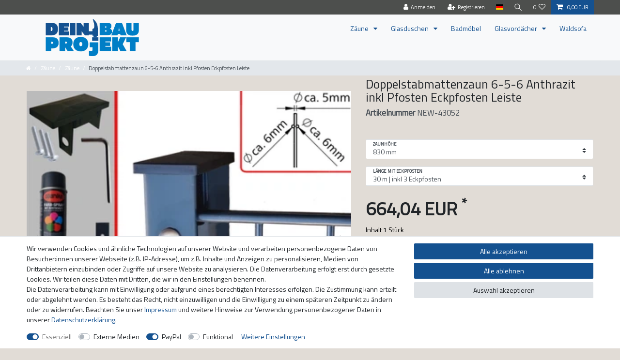

--- FILE ---
content_type: text/html; charset=UTF-8
request_url: https://www.dein-bau-projekt.de/dsmz-656-leiste-anthrazit-mit-eckpfosten_50110_43509
body_size: 55681
content:






<!DOCTYPE html>

<html lang="de" data-framework="vue" prefix="og: http://ogp.me/ns#" class="icons-loading">

<head>
                        

    <script type="text/javascript">
    (function() {
        var _availableConsents = {"necessary.consent":[true,[],null],"necessary.session":[true,[],null],"necessary.csrf":[true,["XSRF-TOKEN"],null],"necessary.shopbooster_cookie":[true,["plenty_cache"],null],"media.googleMaps":[null,[],null],"media.reCaptcha":[false,[],false],"paypal.paypal-cookies":[false,["X-PP-SILOVER","X-PP-L7","tsrc","paypalplus_session_v2"],true],"convenience.languageDetection":[null,[],null]};
        var _allowedCookies = ["plenty_cache","XSRF-TOKEN","plenty-shop-cookie","PluginSetPreview","SID_PLENTY_ADMIN_23529","PreviewCookie"] || [];

        window.ConsentManager = (function() {
            var _consents = (function() {
                var _rawCookie = document.cookie.split(";").filter(function (cookie) {
                    return cookie.trim().indexOf("plenty-shop-cookie=") === 0;
                })[0];

                if (!!_rawCookie) {
                    try {
                        _rawCookie = decodeURIComponent(_rawCookie);
                    } catch (e) {
                        document.cookie = "plenty-shop-cookie= ; expires = Thu, 01 Jan 1970 00:00:00 GMT"
                        return null;
                    }

                    try {
                        return JSON.parse(
                            _rawCookie.trim().substr("plenty-shop-cookie=".length)
                        );
                    } catch (e) {
                        return null;
                    }
                }
                return null;
            })();

            Object.keys(_consents || {}).forEach(function(group) {
                if(typeof _consents[group] === 'object' && _consents[group] !== null)
                {
                    Object.keys(_consents[group] || {}).forEach(function(key) {
                        var groupKey = group + "." + key;
                        if(_consents[group][key] && _availableConsents[groupKey] && _availableConsents[groupKey][1].length) {
                            Array.prototype.push.apply(_allowedCookies, _availableConsents[groupKey][1]);
                        }
                    });
                }
            });

            if(!_consents) {
                Object.keys(_availableConsents || {})
                    .forEach(function(groupKey) {
                        if(_availableConsents[groupKey] && ( _availableConsents[groupKey][0] || _availableConsents[groupKey][2] )) {
                            Array.prototype.push.apply(_allowedCookies, _availableConsents[groupKey][1]);
                        }
                    });
            }

            var _setResponse = function(key, response) {
                _consents = _consents || {};
                if(typeof key === "object" && typeof response === "undefined") {
                    _consents = key;
                    document.dispatchEvent(new CustomEvent("consent-change", {
                        detail: {key: null, value: null, data: key}
                    }));
                    _enableScriptsOnConsent();
                } else {
                    var groupKey = key.split(".")[0];
                    var consentKey = key.split(".")[1];
                    _consents[groupKey] = _consents[groupKey] || {};
                    if(consentKey === "*") {
                        Object.keys(_availableConsents).forEach(function(aKey) {
                            if(aKey.split(".")[0] === groupKey) {
                                _consents[groupKey][aKey.split(".")[1]] = response;
                            }
                        });
                    } else {
                        _consents[groupKey][consentKey] = response;
                    }
                    document.dispatchEvent(new CustomEvent("consent-change", {
                        detail: {key: key, value: response, data: _consents}
                    }));
                    _enableScriptsOnConsent();
                }
                if(!_consents.hasOwnProperty('_id')) {
                    _consents['_id'] = "fb987370d9891a88961df20b05cd2b627645cb98";
                }

                Object.keys(_availableConsents).forEach(function(key) {
                    if((_availableConsents[key][1] || []).length > 0) {
                        if(_isConsented(key)) {
                            _availableConsents[key][1].forEach(function(cookie) {
                                if(_allowedCookies.indexOf(cookie) < 0) _allowedCookies.push(cookie);
                            });
                        } else {
                            _allowedCookies = _allowedCookies.filter(function(cookie) {
                                return _availableConsents[key][1].indexOf(cookie) < 0;
                            });
                        }
                    }
                });

                document.cookie = "plenty-shop-cookie=" + JSON.stringify(_consents) + "; path=/; expires=" + _expireDate() + "; secure";
            };
            var _hasResponse = function() {
                return _consents !== null;
            };

            var _expireDate = function() {
                var expireSeconds = 0;
                                    expireSeconds = 86400;
                                const date = new Date();
                date.setSeconds(date.getSeconds() + expireSeconds);
                const offset = date.getTimezoneOffset() / 60;
                date.setHours(date.getHours() - offset)
                return date.toUTCString();
            }
            var _isConsented = function(key) {
                var groupKey = key.split(".")[0];
                var consentKey = key.split(".")[1];

                if (consentKey === "*") {
                    return Object.keys(_availableConsents).some(function (aKey) {
                        var aGroupKey = aKey.split(".")[0];
                        return aGroupKey === groupKey && _isConsented(aKey);
                    });
                } else {
                    if(!_hasResponse()) {
                        return _availableConsents[key][0] || _availableConsents[key][2];
                    }

                    if(_consents.hasOwnProperty(groupKey) && _consents[groupKey].hasOwnProperty(consentKey))
                    {
                        return !!_consents[groupKey][consentKey];
                    }
                    else {
                        if(!!_availableConsents[key])
                        {
                            return _availableConsents[key][0];
                        }

                        console.warn("Cookie has been blocked due to not being registered: " + key);
                        return false;
                    }
                }
            };
            var _getConsents = function() {
                var _result = {};
                Object.keys(_availableConsents).forEach(function(key) {
                    var groupKey = key.split(".")[0];
                    var consentKey = key.split(".")[1];
                    _result[groupKey] = _result[groupKey] || {};
                    if(consentKey !== "*") {
                        _result[groupKey][consentKey] = _isConsented(key);
                    }
                });
                return _result;
            };
            var _isNecessary = function(key) {
                return _availableConsents.hasOwnProperty(key) && _availableConsents[key][0];
            };
            var _enableScriptsOnConsent = function() {
                var elementsToEnable = document.querySelectorAll("script[data-cookie-consent]");
                Array.prototype.slice.call(elementsToEnable).forEach(function(el) {
                    if(el.dataset && el.dataset.cookieConsent && _isConsented(el.dataset.cookieConsent) && el.type !== "application/javascript") {
                        var newScript = document.createElement("script");
                        if(el.src) {
                            newScript.src = el.src;
                        } else {
                            newScript.textContent = el.textContent;
                        }
                        el.parentNode.replaceChild(newScript, el);
                    }
                });
            };
            window.addEventListener("load", _enableScriptsOnConsent);
                        // Cookie proxy
            (function() {
                var _data = {};
                var _splitCookieString = function(cookiesString) {

                    var _allCookies = cookiesString.split(";");
                    var regex = /[^=]+=[^;]*;?((?:expires|path|domain)=[^;]*;)*/gm;
                    var cookies = [];

                    _allCookies.forEach(function(cookie){
                        if(cookie.trim().indexOf("plenty-shop-cookie=") === 0) {
                            var cookieString = decodeURIComponent(cookiesString);
                            var match;
                            while((match = regex.exec(cookieString)) !== null) {
                                if(match.index === match.lastIndex) {
                                    regex.lastIndex++;
                                }
                                cookies.push(match[0]);
                            }
                        } else if(cookie.length) {
                            cookies.push(cookie);
                        }
                    });

                    return cookies;

                };
                var _parseCookies = function (cookiesString) {
                    return _splitCookieString(cookiesString).map(function(cookieString) {
                        return _parseCookie(cookieString);
                    });
                };
                var _parseCookie = function(cookieString) {
                    var cookie = {
                        name: null,
                        value: null,
                        params: {}
                    };
                    var match = /^([^=]+)=([^;]*);*((?:[^;]*;?)*)$/.exec(cookieString.trim());
                    if(match && match[1]) {
                        cookie.name = match[1];
                        cookie.value = match[2];

                        (match[3] || "").split(";").map(function(param) {
                            return /^([^=]+)=([^;]*);?$/.exec(param.trim());
                        }).filter(function(param) {
                            return !!param;
                        }).forEach(function(param) {
                            cookie.params[param[1]] = param[2];
                        });

                        if(cookie.params && !cookie.params.path) {
                            cookie.params.path = "/";
                        }
                    }

                    return cookie;
                };
                var _isAllowed = function(cookieName) {
                    return _allowedCookies.some(function(allowedCookie) {
                        var match = /^\/(.*)\/([gmiy]*)$/.exec(allowedCookie);
                        return (match && match[1] && (new RegExp(match[1], match[2])).test(cookieName))
                            || allowedCookie === cookieName;
                    });
                };
                var _set = function(cookieString) {
                    var cookie = _parseCookie(cookieString);
                                                                    var domainParts = (window.location.host || window.location.hostname).split(".");
                        if(domainParts[0] === "www") {
                            domainParts.shift();
                            cookie.domain = "." + domainParts.join(".");
                        } else {
                            cookie.domain = (window.location.host || window.location.hostname);
                        }
                                        if(cookie && cookie.name) {
                        if(_isAllowed(cookie.name)) {
                            var cookieValue = cookie.value || "";
                            _data[cookie.name] = cookieValue + Object.keys(cookie.params || {}).map(function(paramKey) {
                                                            var date = new Date(_expireDate());
                                if(paramKey === "expires" && (new Date(cookie.params[paramKey]).getTime()) > date.getTime()) {
                                    return "; expires=" + _expireDate();
                                }
                                                            return "; " + paramKey.trim() + "=" + cookie.params[paramKey].trim();
                            }).join("");
                        } else {
                            _data[cookie.name] = null;
                            console.warn("Cookie has been blocked due to privacy settings: " + cookie.name);
                        }
                        _update();
                    }
                };
                var _get = function() {
                    return Object.keys(_data).filter(function (key) {
                        return !!_data[key];
                    }).map(function (key) {
                        return key + "=" + (_data[key].split(";")[0]);
                    }).join("; ");
                };
                var _update = function() {
                    delete document.cookie;
                    var cookies = _parseCookies(document.cookie);
                    Object.keys(_data).forEach(function(key) {
                        if(!_data[key]) {
                            // unset cookie
                            var domains = (window.location.host || window.location.hostname).split(".");
                            while(domains.length > 1) {
                                document.cookie = key + "=; path=/; expires=Thu, 01 Jan 1970 00:00:01 GMT; domain="+domains.join(".");
                                document.cookie = key + "=; path=/; expires=Thu, 01 Jan 1970 00:00:01 GMT; domain=."+domains.join(".");
                                domains.shift();
                            }
                            document.cookie = key + "=; path=/; expires=Thu, 01 Jan 1970 00:00:01 GMT;";
                            delete _data[key];
                        } else {
                            var existingCookie = cookies.find(function(cookie) { return cookie.name === key; });
                            var parsedData = _parseCookie(key + "=" + _data[key]);
                            if(!existingCookie || existingCookie.value !== parsedData.value) {
                                document.cookie = key + "=" + _data[key];
                            } else {
                                // console.log('No changes to cookie: ' + key);
                            }
                        }
                    });

                    if(!document.__defineGetter__) {
                        Object.defineProperty(document, 'cookie', {
                            get: _get,
                            set: _set
                        });
                    } else {
                        document.__defineGetter__('cookie', _get);
                        document.__defineSetter__('cookie', _set);
                    }
                };

                _splitCookieString(document.cookie).forEach(function(cookie)
                {
                    _set(cookie);
                });

                _update();
            })();
            
            return {
                setResponse: _setResponse,
                hasResponse: _hasResponse,
                isConsented: _isConsented,
                getConsents: _getConsents,
                isNecessary: _isNecessary
            };
        })();
    })();
</script>


    
<meta charset="utf-8">
<meta http-equiv="X-UA-Compatible" content="IE=edge">
<meta name="viewport" content="width=device-width, initial-scale=1">
<meta name="generator" content="plentymarkets" />
<meta name="format-detection" content="telephone=no"> 
<link rel="icon" type="image/x-icon" href="https://cdn02.plentymarkets.com/3mpqb2dra0np/frontend/FaviCon/DBP_Favicon.webp">



            <link rel="canonical" href="https://www.dein-bau-projekt.de/dsmz-656-leiste-anthrazit-mit-eckpfosten_50110_43509">
    
                        <link rel="alternate" hreflang="x-default" href="https://www.dein-bau-projekt.de/dsmz-656-leiste-anthrazit-mit-eckpfosten_50110_43509"/>
                    <link rel="alternate" hreflang="de" href="https://www.dein-bau-projekt.de/dsmz-656-leiste-anthrazit-mit-eckpfosten_50110_43509"/>
            
<style data-font="Custom-Font">
    
                
        .icons-loading .fa { visibility: hidden !important; }
</style>

<link rel="preload" href="https://cdn02.plentymarkets.com/3mpqb2dra0np/plugin/10/ceres/css/ceres-icons.css" as="style" onload="this.onload=null;this.rel='stylesheet';">
<noscript><link rel="stylesheet" href="https://cdn02.plentymarkets.com/3mpqb2dra0np/plugin/10/ceres/css/ceres-icons.css"></noscript>


<link rel="preload" as="style" href="https://cdn02.plentymarkets.com/3mpqb2dra0np/plugin/10/ceres/css/ceres-base.css?v=e25d0b2d8cd107d3537efbd5b48e074b3309a09d">
    <link rel="stylesheet" href="https://cdn02.plentymarkets.com/3mpqb2dra0np/plugin/10/ceres/css/ceres-base.css?v=e25d0b2d8cd107d3537efbd5b48e074b3309a09d">


<script type="application/javascript">
    /*! loadCSS. [c]2017 Filament Group, Inc. MIT License */
    /* This file is meant as a standalone workflow for
    - testing support for link[rel=preload]
    - enabling async CSS loading in browsers that do not support rel=preload
    - applying rel preload css once loaded, whether supported or not.
    */
    (function( w ){
        "use strict";
        // rel=preload support test
        if( !w.loadCSS ){
            w.loadCSS = function(){};
        }
        // define on the loadCSS obj
        var rp = loadCSS.relpreload = {};
        // rel=preload feature support test
        // runs once and returns a function for compat purposes
        rp.support = (function(){
            var ret;
            try {
                ret = w.document.createElement( "link" ).relList.supports( "preload" );
            } catch (e) {
                ret = false;
            }
            return function(){
                return ret;
            };
        })();

        // if preload isn't supported, get an asynchronous load by using a non-matching media attribute
        // then change that media back to its intended value on load
        rp.bindMediaToggle = function( link ){
            // remember existing media attr for ultimate state, or default to 'all'
            var finalMedia = link.media || "all";

            function enableStylesheet(){
                // unbind listeners
                if( link.addEventListener ){
                    link.removeEventListener( "load", enableStylesheet );
                } else if( link.attachEvent ){
                    link.detachEvent( "onload", enableStylesheet );
                }
                link.setAttribute( "onload", null );
                link.media = finalMedia;
            }

            // bind load handlers to enable media
            if( link.addEventListener ){
                link.addEventListener( "load", enableStylesheet );
            } else if( link.attachEvent ){
                link.attachEvent( "onload", enableStylesheet );
            }

            // Set rel and non-applicable media type to start an async request
            // note: timeout allows this to happen async to let rendering continue in IE
            setTimeout(function(){
                link.rel = "stylesheet";
                link.media = "only x";
            });
            // also enable media after 3 seconds,
            // which will catch very old browsers (android 2.x, old firefox) that don't support onload on link
            setTimeout( enableStylesheet, 3000 );
        };

        // loop through link elements in DOM
        rp.poly = function(){
            // double check this to prevent external calls from running
            if( rp.support() ){
                return;
            }
            var links = w.document.getElementsByTagName( "link" );
            for( var i = 0; i < links.length; i++ ){
                var link = links[ i ];
                // qualify links to those with rel=preload and as=style attrs
                if( link.rel === "preload" && link.getAttribute( "as" ) === "style" && !link.getAttribute( "data-loadcss" ) ){
                    // prevent rerunning on link
                    link.setAttribute( "data-loadcss", true );
                    // bind listeners to toggle media back
                    rp.bindMediaToggle( link );
                }
            }
        };

        // if unsupported, run the polyfill
        if( !rp.support() ){
            // run once at least
            rp.poly();

            // rerun poly on an interval until onload
            var run = w.setInterval( rp.poly, 500 );
            if( w.addEventListener ){
                w.addEventListener( "load", function(){
                    rp.poly();
                    w.clearInterval( run );
                } );
            } else if( w.attachEvent ){
                w.attachEvent( "onload", function(){
                    rp.poly();
                    w.clearInterval( run );
                } );
            }
        }


        // commonjs
        if( typeof exports !== "undefined" ){
            exports.loadCSS = loadCSS;
        }
        else {
            w.loadCSS = loadCSS;
        }
    }( typeof global !== "undefined" ? global : this ) );

    (function() {
        var checkIconFont = function() {
            if(!document.fonts || document.fonts.check("1em FontAwesome")) {
                document.documentElement.classList.remove('icons-loading');
            }
        };

        if(document.fonts) {
            document.fonts.addEventListener("loadingdone", checkIconFont);
            window.addEventListener("load", checkIconFont);
        }
        checkIconFont();
    })();
</script>

                    

<!-- Extend the existing style with a template -->
                            <link rel="stylesheet" href="https://cdn02.plentymarkets.com/3mpqb2dra0np/plugin/10/sprobasictemplate/css/combined01.min.css">
                    <link href="https://fonts.googleapis.com/css?family=Titillium+Web" rel="stylesheet">
<link rel="stylesheet" href="https://cdn02.plentymarkets.com/3mpqb2dra0np/plugin/10/sprobasictpldeinbauprojekt/css/style.min.css">
            



    
    
                
    
    

    
    
    
    
    

                    


<meta name="robots" content="all">
    <meta name="description" content="Sichern Sie Ihren Garten vor unbefugten Zutritt mit unserem Gartenzaun &amp;quot;Doppelstabmattenzaun&amp;quot; als Komplett Set für Ihren Garten. Inkl Schrauben, Pfosten">
    <meta name="keywords" content="Doppelstabmattenzaun, Stabmattenzaun, Metallzaun, Gartenzaun, Zaunanlage, Zaunelemente, Sichtschutzzaun, Maschendrahtzaun, Zaunsystem, robust, langlebig.">
<meta property="og:title" content="Doppelstabmattenzaun 6-5-6 Anthrazit inkl Pfosten Eckpfosten Leiste
         | Dein Bau Projekt: Ideen Tipps und Inspiration für dein Projekt"/>
<meta property="og:type" content="article"/>
<meta property="og:url" content="https://www.dein-bau-projekt.de/dsmz-656-leiste-anthrazit-mit-eckpfosten_50110_43509"/>
<meta property="og:image" content="https://cdn02.plentymarkets.com/3mpqb2dra0np/item/images/50110/full/656-Abdeckleiste-Anthrazit-Eckpfosten.jpg"/>
<meta property="thumbnail" content="https://cdn02.plentymarkets.com/3mpqb2dra0np/item/images/50110/full/656-Abdeckleiste-Anthrazit-Eckpfosten.jpg"/>

<script type="application/ld+json">
            {
                "@context"      : "https://schema.org/",
                "@type"         : "Product",
                "@id"           : "43509",
                "name"          : "Doppelstabmattenzaun 6-5-6 Anthrazit inkl Pfosten Eckpfosten Leiste",
                "category"      : "Zäune",
                "releaseDate"   : "",
                "image"         : "https://cdn02.plentymarkets.com/3mpqb2dra0np/item/images/50110/full/656-Abdeckleiste-Anthrazit-Eckpfosten.jpg",
                "identifier"    : "43509",
                "description"   : " Robust, klassisch und absolut sicher – Doppelmattenzäune Ob in der Industrie oder für Privatpersonen – ein Doppelmattenzaun erfüllt in den meisten Fällen, in denen es um die Einfriedung eines Grundstücks geht, seinen Zweck zu 100 Prozent. Den Namen verdankt diese Art von Zaun seinem Aufbau: Die horizontal verlaufenden Zaundrähte aus Stahl sind doppelt, die senkrecht verlaufenden wiederum einfach. Doppelstabmattenzäune sind der Renner unter den Zäunen und überzeugen durch eine hohe Stabilität und schlichte Eleganz und sind somit sowohl für den privaten Gebrauch als auch in der Industrie die ideale Wahl zur Abgrenzung eines Grundstücks. Produkteigenschaften: - Langlebig - Einfache und schnelle Montage - Variable Höhenabstufung bei unebenen Geländeformen - Gut kombinierbar mit unseren Tür- und Toranlagen - sehr attraktives Preis-Leistungsverhältnis - TÜV-Zertifiziert &amp;nbsp; Technische Angaben der Matte: Waagerechte Drahtstäbe: Senkrechte Drahtstäbe: Länge der Matte: Mattenhöhe: Maschenweite: 2 x Ø 6 mm 1 x Ø 5 mm 2.508 mm 830 mm 1030 mm 1230 mm 1430 mm 1630 mm 1830 mm 2030 mm 50 x 200 mm Technische Angaben der Pfosten: Rechteckprofil: Befestigung: Pfostenkappe: Bodeneinstand: 60 x 40 mm 80 x 5 mm Profilschiene Kunststoffkappe in Schwarz mit Überstand 60 cm Technische Angabe der Eckpfosten Profil: Befestigung: Pfostenkappe: Bodeneinstand: 60 x 60 mm 80 x 5 mm Profilschiene Kunststoffkappe in Schwarz mit Überstand 60 cm Oberfläche Fertigung: Draht: Farbe: nach EN10223-7 aus feuerverzinkten Drähten nach EN10244-2 Pulverbeschichtet mit Anthrazit RAL 7016 Lieferumfang nach Zaunlänge Beispiel: 10m Zaun | inkl 1 Eckpfosten 4 Zaunelemente 4 Pfosten (Einbetonieren) 1 Eckpfosten zzgl. 1 x Farbspraydose Anthrazit, Schrauben, Klemmplättchen &amp;amp; Innensechskantschlüssel (Jeder Eckpfosten ersetzt einen Pfosten. Die Gesamtanzahl der Pfosten erhöht sich nicht) 20 m Zaun | inkl 4 Eckpfosten 8 Zaunelemente 5 Pfosten (Einbetonieren) 4 Eckpfosten zzgl. 1 x Farbspraydose Anthrazit, Schrauben, Klemmplättchen &amp;amp; Innensechskantschlüssel (Jeder Eckpfosten ersetzt einen Pfosten. Die Gesamtanzahl der Pfosten erhöht sich nicht) ",
                "disambiguatingDescription" : "",
                "sku"           : "43509",
                "gtin13"        : "4252003914761",
                "offers": {
                    "@type"         : "Offer",
                    "priceCurrency" : "EUR",
                    "price"         : "664.04",
                    "url"           : "https://www.dein-bau-projekt.de/dsmz-656-leiste-anthrazit-mit-eckpfosten_50110_43509",
                    "priceSpecification":[
                                                {
                            "@type": "UnitPriceSpecification",
                            "price": "664.04",
                            "priceCurrency": "EUR",
                            "priceType": "SalePrice",
                            "referenceQuantity": {
                                "@type": "QuantitativeValue",
                                "value": "1",
                                "unitCode": "C62"
                            }
                        }

                    ],
                    "availability"  : "https://schema.org/InStock",
                    "itemCondition" : "https://schema.org/NewCondition"
                },
                "depth": {
                    "@type"         : "QuantitativeValue",
                    "value"         : "0"
                },
                "width": {
                    "@type"         : "QuantitativeValue",
                    "value"         : "0"
                },
                "height": {
                    "@type"         : "QuantitativeValue",
                    "value"         : "0"
                },
                "weight": {
                    "@type"         : "QuantitativeValue",
                    "value"         : "1001"
                }
            }
        </script>

<title>Doppelstabmattenzaun 6-5-6 Anthrazit inkl Pfosten Eckpfosten Leiste
         | Dein Bau Projekt: Ideen Tipps und Inspiration für dein Projekt</title>

            <style>
    #paypal_loading_screen {
        display: none;
        position: fixed;
        z-index: 2147483640;
        top: 0;
        left: 0;
        width: 100%;
        height: 100%;
        overflow: hidden;

        transform: translate3d(0, 0, 0);

        background-color: black;
        background-color: rgba(0, 0, 0, 0.8);
        background: radial-gradient(ellipse closest-corner, rgba(0,0,0,0.6) 1%, rgba(0,0,0,0.8) 100%);

        color: #fff;
    }

    #paypal_loading_screen .paypal-checkout-modal {
        font-family: "HelveticaNeue", "HelveticaNeue-Light", "Helvetica Neue Light", helvetica, arial, sans-serif;
        font-size: 14px;
        text-align: center;

        box-sizing: border-box;
        max-width: 350px;
        top: 50%;
        left: 50%;
        position: absolute;
        transform: translateX(-50%) translateY(-50%);
        cursor: pointer;
        text-align: center;
    }

    #paypal_loading_screen.paypal-overlay-loading .paypal-checkout-message, #paypal_loading_screen.paypal-overlay-loading .paypal-checkout-continue {
        display: none;
    }

    .paypal-checkout-loader {
        display: none;
    }

    #paypal_loading_screen.paypal-overlay-loading .paypal-checkout-loader {
        display: block;
    }

    #paypal_loading_screen .paypal-checkout-modal .paypal-checkout-logo {
        cursor: pointer;
        margin-bottom: 30px;
        display: inline-block;
    }

    #paypal_loading_screen .paypal-checkout-modal .paypal-checkout-logo img {
        height: 36px;
    }

    #paypal_loading_screen .paypal-checkout-modal .paypal-checkout-logo img.paypal-checkout-logo-pp {
        margin-right: 10px;
    }

    #paypal_loading_screen .paypal-checkout-modal .paypal-checkout-message {
        font-size: 15px;
        line-height: 1.5;
        padding: 10px 0;
    }

    #paypal_loading_screen.paypal-overlay-context-iframe .paypal-checkout-message, #paypal_loading_screen.paypal-overlay-context-iframe .paypal-checkout-continue {
        display: none;
    }

    .paypal-spinner {
        height: 30px;
        width: 30px;
        display: inline-block;
        box-sizing: content-box;
        opacity: 1;
        filter: alpha(opacity=100);
        animation: rotation .7s infinite linear;
        border-left: 8px solid rgba(0, 0, 0, .2);
        border-right: 8px solid rgba(0, 0, 0, .2);
        border-bottom: 8px solid rgba(0, 0, 0, .2);
        border-top: 8px solid #fff;
        border-radius: 100%
    }

    .paypalSmartButtons div {
        margin-left: 10px;
        margin-right: 10px;
    }
</style>    
                                    
    </head>

<body class="page-singleitem item-50110 variation-43509 ">

                    

<script>
    if('ontouchstart' in document.documentElement)
    {
        document.body.classList.add("touch");
    }
    else
    {
        document.body.classList.add("no-touch");
    }
</script>


<div id="vue-app" class="app">
    
    <lazy-hydrate when-idle>
        <notifications template="#vue-notifications" :initial-notifications="{&quot;error&quot;:null,&quot;warn&quot;:null,&quot;info&quot;:null,&quot;success&quot;:null,&quot;log&quot;:null}"></notifications>
    </lazy-hydrate>

    









    <header id="page-header" class="fixed-top">
        <div class="container-max">
            <div class="row">
                <div id="page-header-parent" class="col-12">
                    <!-- 217 -->
 

<div class="top-bar header-fw">
    <div class="container-max px-0 pr-lg-3">
        <div class="row mx-0 flex-row-reverse position-relative">
                                            
            <div class="top-bar-items ">
                                <div class="controls">
                    <ul id="controlsList" class="controls-list mb-0 d-flex list-inline pl-2 pl-sm-1 pl-md-0">
                                                    <li class="list-inline-item control-user">
                                <client-only>
                                    <user-login-handler
                                        :show-login="true"
                                        :show-registration="true">
                                                                                <a class="nav-link" data-toggle="modal" aria-label="Anmelden">
                                            <i class="fa fa-user mr-0 mr-sm-1" aria-hidden="true"></i>
                                            <span class="d-none d-sm-inline">Anmelden</span>
                                        </a>
                                                                                                                        <a class="nav-link" data-toggle="modal" aria-label="Registrieren">
                                            <i class="fa fa-user-plus mr-0 mr-sm-1" aria-hidden="true"></i>
                                            <span class="d-none d-sm-inline">Registrieren</span>
                                        </a>
                                                                            </user-login-handler>
                                </client-only>
                            </li>
                        
                                                    <li class="list-inline-item dropdown control-languages">
                                <a class="nav-link"
                                   data-toggle="collapse"
                                   data-testing="language-select"
                                   href="#countrySettings"
                                   aria-expanded="false"
                                   aria-controls="countrySettings"
                                   data-parent="#controlsList"
                                   aria-label="Land">
                                    <i class="flag-icon flag-icon-de"></i>
                                </a>
                            </li>
                        
                                                    <li class="list-inline-item dropdown control-languages">
                                <a class="nav-link"
                                   data-toggle="collapse"
                                   href="#currencySelect"
                                   aria-expanded="false"
                                   aria-controls="currencySelect"
                                   data-parent="#controlsList"
                                   data-testing="currency-select"
                                   aria-label="Währung">
                                    <span>EUR</span>
                                </a>
                            </li>
                        
                                                    <li class="list-inline-item control-search">
                                <a class="anicon anicon-search-xcross nav-link"
                                    
                                    data-toggle="collapse"
                                    href="#searchBox"
                                    aria-expanded="false"
                                    aria-controls="searchBox"
                                    data-testing="searchbox-select"
                                    data-parent="#controlsList"
                                    aria-label="Suche"
                                    @mouseover.once="$store.dispatch('loadComponent', 'item-search')">
                                    <span class="anicon-search-item" aria-hidden="true"></span>
                                </a>
                            </li>
                        
                                                                                <li class="list-inline-item control-wish-list">
                                <lazy-hydrate when-idle>
                                    <wish-list-count>
                                        <a class="nav-link" aria-label="Wunschliste">
                                            <span class="badge-right mr-1 d-none d-sm-inline">0</span>
                                            <i class="fa fa-heart-o" aria-hidden="true"></i>
                                        </a>
                                    </wish-list-count>
                                </lazy-hydrate>
                            </li>
                                                    
                                                    <li class="list-inline-item control-basket position-relative">
                                <a v-toggle-basket-preview href="#" class="toggle-basket-preview nav-link" >
                                    
                                    <icon icon="shopping-cart" class-loading="fa-refresh" :loading="$store.state.basket.isBasketLoading"></icon>
                                                                            <span class="badge p-0 ml-2" v-if="!$store.state.basket.showNetPrices" v-basket-item-sum="$store.state.basket.data.itemSum">0,00 EUR</span>
                                        <span class="badge p-0 ml-2" v-else v-cloak v-basket-item-sum="$store.state.basket.data.itemSumNet">0,00 EUR</span>
                                                                    </a>

                                <basket-preview v-if="$store.state.lazyComponent.components['basket-preview']" :show-net-prices="false" :visible-fields="[&quot;basket.value_of_items_gross&quot;,&quot;basket.shipping_costs_gross&quot;,&quot;basket.vat&quot;,&quot;basket.order_total_gross&quot;]">
                                    <template #before-basket-item>
                                                            
                                    </template>
                                    <template #after-basket-item>
                                                            
                                    </template>
                                    <template #before-basket-totals>
                                                            
                                    </template>
                                    <template #before-item-sum>
                                                            
                                    </template>
                                    <template #after-item-sum>
                                                            
                                    </template>
                                    <template #before-shipping-costs>
                                                            
                                    </template>
                                    <template #after-shipping-costs>
                                                            
                                    </template>
                                    <template #before-total-sum>
                                                            
                                    </template>
                                    <template #before-vat>
                                                            
                                    </template>
                                    <template #after-vat>
                                                            
                                    </template>
                                    <template #after-total-sum>
                                                            
                                    </template>
                                    <template #after-basket-totals>
                                                            
                                    </template>
                                    <template #before-checkout-button>
                                                            
                                    </template>
                                    <template #after-checkout-button>
                                                            
                                    </template>
                                </basket-preview>
                            </li>
                                            </ul>
                </div>
            </div>
        </div>
    </div>

    <div class="container-max px-0 px-lg-3">
        <div class="row mx-0 flex-row-reverse position-relative">
                            <div id="searchBox" class="cmp cmp-search-box collapse">
                                            <lazy-load component="item-search">                            <item-search>
                                                                    <template #autocomplete-suggestions>
                                        <div class="autocomplete-suggestions shadow bg-white w-100"
                                            >
                                            <div class="widget widget-search-suggestion-item widget-primary">
    
    <search-suggestion-item
        :show-images="false"
                suggestion-type="item"
        :show-count="false"
        :show-additional-information="false">
    </search-suggestion-item>
</div>

                                        </div>
                                    </template>
                                                            </item-search>
                        </lazy-load>                                    </div>
            
                            <div id="currencySelect" class="cmp cmp-currency-select collapse">
                    <div class="container-max">
                        <div class="row py-3">
                            <div class="currency-list col-12">
                                <div class="list-title">
                                    <strong>Währung</strong>
                                    <hr>
                                </div>
                                <ul class="row text-center text-sm-left">
                                                                                                                                                    <li class="col-2 px-0 active">
                                            <a class="nav-link" data-testing="EUR" href="?currency=EUR" rel="nofollow">
                                                                                                    EUR <br class="d-block d-sm-none" />(€)
                                                                                            </a>
                                        </li>
                                                                                                        </ul>
                            </div>
                        </div>
                    </div>
                </div>
            
                            <div id="countrySettings" class="cmp cmp-country-settings collapse">
                    <div class="container-max">
                        <div class="row py-3">
                                                            <div class="col-12 col-lg-6">
                                                                        <div class="language-settings">
                                        <div class="list-title">
                                            <strong>Sprache</strong>
                                            <hr>
                                        </div>
                                                                                                                        <ul class="row">
                                                                                                                                            <li class="col-6 col-sm-4 px-0 active">
                                                                                                                                                                                                                                                                        <a class="nav-link" href="https://www.dein-bau-projekt.de/dsmz-656-leiste-anthrazit-mit-eckpfosten_50110_43509"
                                                        data-testing="lang-select-de" data-update-url>
                                                        <i class="flag-icon flag-icon-de"></i>
                                                        Deutsch
                                                    </a>
                                                </li>
                                                                                    </ul>
                                    </div>
                                                                    </div>
                                                                                        <div class="col-12 col-lg-6">
                                    <div class="shipping-settings">
                                        <div class="list-title">
                                            <strong>Lieferland</strong>
                                            <hr>
                                        </div>
                                        <intersect>
                                            <shipping-country-select :disable-input="false"></shipping-country-select>
                                            <template #loading>
                                                <div class="row" style="height:1px;"></div>
                                            </template>
                                        </intersect>
                                    </div>
                                </div>
                                                    </div>
                    </div>
                </div>
                    </div>
    </div>
</div>



<nav class="navbar header-fw p-0 border-bottom normalmenu">
    <div class="container-max d-block"
    >
        <div class="row mx-0 position-relative d-flex">
            <div class="brand-wrapper px-lg-3 d-flex flex-fill">
                                    <a class="navbar-brand py-2" href="/">
                        <picture data-alt="Dein Bau Projekt: Ideen Tipps und Inspiration für dein Projekt">
                            <source srcset="https://cdn02.plentymarkets.com/3mpqb2dra0np/frontend/Ebay2019/Logo_DBP.png">
                            <img
                                class="img-fluid"
                                src="https://cdn02.plentymarkets.com/3mpqb2dra0np/frontend/Ebay2019/Logo_DBP.png"
                                alt="Dein Bau Projekt: Ideen Tipps und Inspiration für dein Projekt"
                            />
                        </picture>
                    </a>
                
                <button v-open-mobile-navigation class="navbar-toggler d-lg-none p-3" type="button">
                    &#9776;
                </button>
            </div>

            <div class="main-navbar-collapsable d-none d-lg-block">
                <ul class="mainmenu p-0 m-0 d-flex">
                                
    
        
                                                                                                                                                    
            
                <li class="ddown" v-navigation-touch-handler>
                    <a href="/zaeune" itemprop="name">
                        Zäune
                    </a>
                                        <ul data-level="1" class="collapse nav-dropdown-0">
                                                                                                                                                        <li><ul class="collapse-inner">
                                    <li class="level1">
                                                <a @touchstart.stop href="/zaeune/zaeune" itemprop="name">Zäune</a>
                    </li>
                                                        </ul></li>
                                                                                                                    <li><ul class="collapse-inner">
                                    <li class="level1">
                                                <a @touchstart.stop href="/zaeune/tore" itemprop="name">Tore</a>
                    </li>
                                                        </ul></li>
                                                                                                                    <li><ul class="collapse-inner">
                                    <li class="level1">
                                                <a @touchstart.stop href="/zaeune/zubehoer" itemprop="name">Zubehör</a>
                    </li>
                                                        </ul></li>
                                                                        
                                            </ul>
                                    </li>

                        
        
                                                                                                                                                    
            
                <li class="ddown" v-navigation-touch-handler>
                    <a href="/glasduschen" itemprop="name">
                        Glasduschen
                    </a>
                                        <ul data-level="1" class="collapse nav-dropdown-1">
                                                                                                                                                        <li><ul class="collapse-inner">
                                    <li class="level1">
                                                <a @touchstart.stop href="/glasduschen/glasduschen" itemprop="name">Glasduschen</a>
                    </li>
                                                        </ul></li>
                                                                                                                    <li><ul class="collapse-inner">
                                    <li class="level1">
                                                <a @touchstart.stop href="/glasduschen/walk-in-duschen" itemprop="name">Walk In Duschen</a>
                    </li>
                                                        </ul></li>
                                                                                                                    <li><ul class="collapse-inner">
                                    <li class="level1">
                                                <a @touchstart.stop href="/glasduschen/duschtassen-ablaufgarnituren" itemprop="name">Duschtassen, Ablaufgarnituren &amp; Zubehör</a>
                    </li>
                                                        </ul></li>
                                                                        
                                            </ul>
                                    </li>

                        
        
                                                                
            
                <li>
                    <a href="/badmoebel" itemprop="name">
                        Badmöbel
                    </a>
                </li>

                        
        
                                                                                                                        
            
                <li class="ddown" v-navigation-touch-handler>
                    <a href="/glasvordaecher" itemprop="name">
                        Glasvordächer
                    </a>
                                        <ul data-level="1" class="collapse nav-dropdown-2">
                                                                                                                                                        <li><ul class="collapse-inner">
                                    <li class="level1">
                                                <a @touchstart.stop href="/glasvordaecher/glasvordaecher" itemprop="name">Glasvordächer</a>
                    </li>
                                                        </ul></li>
                                                                                                                    <li><ul class="collapse-inner">
                                    <li class="level1">
                                                <a @touchstart.stop href="/glasvordaecher/zubehoer" itemprop="name">Zubehör</a>
                    </li>
                                                        </ul></li>
                                                                        
                                            </ul>
                                    </li>

                        
        
                                                                
            
                <li>
                    <a href="/waldsofa" itemprop="name">
                        Waldsofa
                    </a>
                </li>

                        

                </ul>
            </div>

        </div>
    </div>
</nav>

                
                
                
                
                
<div class="breadcrumbs header-fw unfixed">
    <nav class="small d-none d-md-block px-0" data-component="breadcrumbs" data-renderer="twig">
                <ul class="breadcrumb container-max px-3 py-2 my-0 mx-auto">
            <li class="breadcrumb-item">
                <a href="/">
                    <i class="fa fa-home" aria-hidden="true"></i>
                                        <span class="breadcrumb-home"></span>
                                                        </a>
            </li>
                                                                                                        <li class="breadcrumb-item">
                            <a href="/zaeune">
                                Zäune
                            </a>
                                                                                                            </li>
                                                                                <li class="breadcrumb-item">
                            <a href="/zaeune/zaeune">
                                Zäune
                            </a>
                                                                                                            </li>
                                    
                                                    <li class="breadcrumb-item active">
                                                                        <span>Doppelstabmattenzaun 6-5-6 Anthrazit inkl Pfosten Eckpfosten Leiste</span>
                    </li>
                                    </ul>
        <script2 type="application/ld+json">
        {
            "@context":"http://schema.org/",
            "@type":"BreadcrumbList",
            "itemListElement": [{"@type":"ListItem","position":1,"item":{"@id":"\/","name":"Home"}},{"@type":"ListItem","position":2,"item":{"@id":"\/zaeune","name":"Z\u00e4une"}},{"@type":"ListItem","position":3,"item":{"@id":"\/zaeune\/zaeune","name":"Z\u00e4une"}},{"@type":"ListItem","position":4,"item":{"@id":"https:\/\/www.dein-bau-projekt.de\/dsmz-656-leiste-anthrazit-mit-eckpfosten_50110_43509","name":"Doppelstabmattenzaun 6-5-6 Anthrazit inkl Pfosten Eckpfosten Leiste"}}]
        }
        </script2>
    </nav>
</div>
                </div>
            </div>
        </div>
    </header>

<script id="697598b122f5b">
    var vueApp = document.getElementById("vue-app");
    var pageHeader = document.getElementById("page-header");

    if ( !!vueApp && !!pageHeader )
    {
        vueApp.style.marginTop = pageHeader.getBoundingClientRect().height + 'px';
    }

    var scriptElement = document.getElementById("697598b122f5b");
    scriptElement.parentElement.removeChild(scriptElement);
</script>

<div>
                    <mobile-navigation
            :initial-category="null"
            template="#vue-mobile-navigation">
    </mobile-navigation>
</div>

    <div id="page-body" class="main">
            

        
                
                    <div class="single container-max page-content">
            <div class="row">
                <div class="col">
                    <single-item
                        v-cloak
                        item-data="697598b125592"
                        attributes-data="697598b12562f"
                        variations="697598b125648"
                        :after-key="null"
                        :please-select-option-variation-id="0"
                        :init-please-select-option="false"
                        :show-net-prices="false"
                        :is-wish-list-enabled="true"
                        :item-id="50110"
                        v-slot="slotProps">
                        <!-- 171 -->
 
<div class="widget widget-grid widget-two-col row mt-5">
    <div class="widget-inner col-xl-7 widget-prop-xl-2-1 col-lg-7 widget-prop-lg-2-1 col-md-7 widget-prop-md-2-1 col-sm-12 widget-prop-sm-3-1 widget-stacked-mobile col-12 widget-prop-3-1 widget-stacked-mobile">
        <div><lazy-hydrate never>

    <div class="widget widget-text widget-none">
        <div class="widget-inner bg-appearance">
                            
                    </div>
    </div>

        </lazy-hydrate>

            
                    
    


<div class="widget widget-item-image widget-primary
    ">
            <item-image-carousel
            :max-quantity="10"
            image-url-accessor="urlMiddle"
            :show-thumbs="true"
            :show-dots="true"
            animation-style=""
            plugin-path="https://cdn02.plentymarkets.com/3mpqb2dra0np/plugin/10/ceres">
        </item-image-carousel>
    </div>
</div>
    </div>
    <div class="widget-inner col-xl-5 widget-prop-xl-auto col-lg-5 widget-prop-lg-auto col-md-5 widget-prop-md-auto col-sm-12 widget-prop-sm-3-1 col-12 widget-prop-3-1">
        <div><div class="widget widget-sticky" v-stick-in-parent>
    <div class="widget-inner">
        <lazy-hydrate never>

    <div class="widget widget-text widget-none producertag h6 producer text-muted">
        <div class="widget-inner bg-appearance pt-0 pr-0 pb-2 pl-0">
                            <span v-text="slotProps.getDataField('item.manufacturer.externalName')">Fischer und Adamek</span>
                    </div>
    </div>

        </lazy-hydrate>
<lazy-hydrate never>

    <div class="widget widget-text widget-none title-outer item-name">
        <div class="widget-inner bg-appearance pt-0 pr-0 pb-0 pl-0">
                            <h1><span v-text="slotProps.getDataField('texts.name2')">Doppelstabmattenzaun 6-5-6 Anthrazit inkl Pfosten Eckpfosten Leiste</span></h1>
                    </div>
    </div>

        </lazy-hydrate>
<lazy-hydrate never>

    <div class="widget widget-text widget-none articlenumber small text-muted mb-5">
        <div class="widget-inner bg-appearance pt-0 pr-0 pb-0 pl-0">
                            <b>Artikelnummer&nbsp;</b><span v-text="slotProps.getDataField('variation.number')">NEW-43052</span>
                    </div>
    </div>

        </lazy-hydrate>
<div class="widget widget-item-bundle widget-primary
        "
    >
    <single-item-bundle
        :is-preview="false"
                >
    </single-item-bundle>
</div>
<div class="widget widget-attribute widget-primary
         mb-3"
    >
    <variation-select :force-content="false">
            </variation-select>
</div>
<div class="widget widget-item-price widget-none
        "
    >
        <set-price v-if="$store.state.items.isItemSet" :show-cross-price="false"></set-price>
        <item-price v-else :show-cross-price="false"></item-price>
</div>
<div class="widget widget-availability "
    >
    <item-availability
        padding-classes=""
        padding-styles="">
    </item-availability>
</div>



<div class="widget widget-add-to-basket widget-primary
     mt-3 mb-3    "
    >

                        

    <intersect>
        <div class="w-100">
            <single-add-to-basket
                    button-size=""
                    padding-classes=""
                    padding-inline-styles="">
            </single-add-to-basket>
        </div>

        <template #loading>
            <button class="btn btn-block btn-primary btn-appearance">
                <i class="fa fa-shopping-cart" aria-hidden="true"></i>
                In den Warenkorb
            </button>
        </template>
    </intersect>

                        
</div>
    <div class="widget widget-add-to-wish-list widget-danger
                "
        >

        <add-to-wish-list></add-to-wish-list>

    </div>
<div class="widget widget-code widget-none vat small text-muted">
    <div class="widget-inner bg-appearance">
                    <span>* inkl. ges. MwSt. zzgl.<a  data-toggle="modal" href="#shippingscosts" title="Versandkosten"> Versandkosten</a></span>
            </div>
</div>
<div class="widget widget-code widget-none small text-muted">
    <div class="widget-inner bg-appearance">
                                </div>
</div>

    </div>
</div>
</div>
    </div>
</div>
<div class="widget widget-tab mt-5 mb-5" 
    >
    <tab-list class="widget-inner" appearance="none" :render-empty="false">
                    <tab-item class="" 
                 
                title="Beschreibung"
                >
                <div class="my-4" data-builder-child-container="657095b54ca6f"><lazy-hydrate never>

    <div class="widget widget-text widget-none">
        <div class="widget-inner bg-appearance pt-0 pr-0 pb-0 pl-0">
                            <table style="border-style: none; width: 951px;" width="1030">	<tbody>		<tr>			<td colspan="2" style="width: 942.5px;">			<h2><span style="font-family:Arial,Helvetica,sans-serif;"><strong>Robust, klassisch und absolut sicher – Doppelmattenzäune</strong></span></h2>
			<p><span style="font-family:Arial,Helvetica,sans-serif;">Ob in der <strong>Industrie</strong> oder für <strong>Privatpersonen</strong> – ein Doppelmattenzaun erfüllt in den meisten Fällen, in denen es um die Einfriedung<br>			eines Grundstücks geht, seinen Zweck zu 100 Prozent.<br>			Den Namen verdankt diese Art von Zaun seinem Aufbau: Die horizontal verlaufenden Zaundrähte aus Stahl sind doppelt, die<br>			senkrecht verlaufenden wiederum einfach.<br>			Doppelstabmattenzäune sind <strong>der Renner unter den Zäunen</strong> und überzeugen durch eine <strong>hohe Stabilität</strong> und schlichte Eleganz<br>			und sind somit sowohl für den privaten Gebrauch als auch in der Industrie die ideale Wahl zur Abgrenzung eines Grundstücks.</span></p>			</td>		</tr>		<tr>			<td colspan="2" style="width: 942.5px;">			<p><span style="font-family:Arial,Helvetica,sans-serif;"><strong>Produkteigenschaften:</strong></span></p>			</td>		</tr>		<tr>			<td style="width: 340.633px;">			<p><span style="font-family:Arial,Helvetica,sans-serif;">- Langlebig<br>			- Einfache und schnelle Montage<br>			- Variable Höhenabstufung bei unebenen Geländeformen<br>			- Gut kombinierbar mit unseren Tür- und Toranlagen<br>			- sehr attraktives Preis-Leistungsverhältnis<br>			- TÜV-Zertifiziert</span></p>			</td>			<td style="width: 595.367px;">&nbsp;</td>		</tr>		<tr>			<td colspan="2" style="width: 942.5px;">			<p><span style="font-family:Arial,Helvetica,sans-serif;"><strong>Technische Angaben der Matte:</strong></span></p>			</td>		</tr>		<tr>			<td style="width: 340.633px;">			<p><span style="font-family:Arial,Helvetica,sans-serif;">Waagerechte Drahtstäbe:</span></p>
			<p><span style="font-family:Arial,Helvetica,sans-serif;">Senkrechte Drahtstäbe:</span></p>
			<p><span style="font-family:Arial,Helvetica,sans-serif;">Länge der Matte:</span></p>
			<p><span style="font-family:Arial,Helvetica,sans-serif;">Mattenhöhe:</span></p>
			<p><span style="font-family:Arial,Helvetica,sans-serif;">Maschenweite:</span></p>			</td>			<td style="width: 595.367px;">			<p>2 x Ø 6 mm</p>
			<p>1 x Ø 5 mm</p>
			<p>2.508 mm</p>
			<p>830 mm 1030 mm 1230 mm 1430 mm 1630 mm 1830 mm 2030 mm</p>
			<p>50 x 200 mm</p>			</td>		</tr>		<tr>			<td colspan="2" style="width: 942.5px;">			<p><span style="font-family:Arial,Helvetica,sans-serif;"><strong>Technische Angaben der Pfosten:</strong></span></p>			</td>		</tr>		<tr>			<td style="width: 340.633px;">			<p><span style="font-family:Arial,Helvetica,sans-serif;">Rechteckprofil:</span></p>
			<p><span style="font-family:Arial,Helvetica,sans-serif;">Befestigung:</span></p>
			<p><span style="font-family:Arial,Helvetica,sans-serif;">Pfostenkappe:</span></p>
			<p><span style="font-family:Arial,Helvetica,sans-serif;">Bodeneinstand:</span></p>			</td>			<td style="width: 595.367px;">			<p>60 x 40 mm</p>
			<p>80 x 5 mm Profilschiene</p>
			<p>Kunststoffkappe in Schwarz mit Überstand</p>
			<p>60 cm</p>			</td>		</tr>		<tr>			<td colspan="2" style="width: 942.5px;">			<p><span style="font-family:Arial,Helvetica,sans-serif;"><strong>Technische Angabe der Eckpfosten</strong></span></p>			</td>		</tr>		<tr>			<td style="width: 340.633px;">			<p><span style="font-family:Arial,Helvetica,sans-serif;">Profil:</span></p>
			<p><span style="font-family:Arial,Helvetica,sans-serif;">Befestigung:</span></p>
			<p><span style="font-family:Arial,Helvetica,sans-serif;">Pfostenkappe:</span></p>
			<p><span style="font-family:Arial,Helvetica,sans-serif;">Bodeneinstand:</span></p>			</td>			<td style="width: 595.367px;">			<p>60 x 60 mm</p>
			<p>80 x 5 mm Profilschiene</p>
			<p>Kunststoffkappe in Schwarz mit Überstand</p>
			<p>60 cm</p>			</td>		</tr>		<tr>			<td colspan="2" style="width: 942.5px;">			<p><span style="font-family:Arial,Helvetica,sans-serif;"><strong>Oberfläche</strong></span></p>			</td>		</tr>		<tr>			<td style="width: 340.633px;">			<p><span style="font-family:Arial,Helvetica,sans-serif;">Fertigung:</span></p>
			<p><span style="font-family:Arial,Helvetica,sans-serif;">Draht:</span></p>
			<p><span style="font-family:Arial,Helvetica,sans-serif;">Farbe:</span></p>			</td>			<td style="width: 595.367px;">			<p>nach EN10223-7</p>
			<p>aus feuerverzinkten Drähten nach EN10244-2</p>
			<p>Pulverbeschichtet mit Anthrazit RAL 7016</p>			</td>		</tr>		<tr>			<td colspan="2" style="width: 942.5px;">			<p><span style="font-family:Arial,Helvetica,sans-serif;"><strong>Lieferumfang nach Zaunlänge</strong></span></p>			</td>		</tr>		<tr>			<td colspan="2" style="width: 942.5px;">			<p><span style="font-family:Arial,Helvetica,sans-serif;"><strong>Beispiel:</strong></span></p>			</td>		</tr>		<tr>			<td>			<p><span style="font-family:Arial,Helvetica,sans-serif;">10m Zaun | inkl 1 Eckpfosten</span></p>			</td>			<td width="452">			<p>4 Zaunelemente 4 Pfosten (Einbetonieren) 1 Eckpfosten<br>			zzgl. 1 x Farbspraydose Anthrazit, Schrauben, Klemmplättchen &amp; Innensechskantschlüssel<br>			(Jeder Eckpfosten ersetzt einen Pfosten.<br>			Die Gesamtanzahl der Pfosten erhöht sich nicht)</p>			</td>		</tr>		<tr>			<td>			<p><span style="font-family:Arial,Helvetica,sans-serif;">20 m Zaun | inkl 4 Eckpfosten</span></p>			</td>			<td width="452">			<p>8 Zaunelemente 5 Pfosten (Einbetonieren) 4 Eckpfosten<br>			zzgl. 1 x Farbspraydose Anthrazit, Schrauben, Klemmplättchen &amp; Innensechskantschlüssel<br>			(Jeder Eckpfosten ersetzt einen Pfosten.<br>			Die Gesamtanzahl der Pfosten erhöht sich nicht)</p>			</td>		</tr>	</tbody></table>
                    </div>
    </div>

        </lazy-hydrate>
</div>
            </tab-item>
                    <tab-item class="" 
                 
                title="Technische Daten"
                >
                <div class="my-4" data-builder-child-container="657095b54ca70"><lazy-hydrate never>

    <div class="widget widget-text widget-none">
        <div class="widget-inner bg-appearance pt-0 pr-0 pb-0 pl-0">
                            <p>✅&nbsp;Gefertigt nach EN10223-7 aus feuerverzinkten Drähten nach EN10244-2 mit anschließender Polyester Pulverbeschichtung.<br>✅&nbsp;Polyester Pulverbeschichtung nach RAL 7016 (Anthrazit)<br>✅ inkl Pfosten, Endpfosten, Eckpfosten, Schrauben, Pfostenkappe, Abdeckleiste, Farbspray, Sechskantschlüssel<br>✅ Pfosten 60 cm Bodeneinstand zum Einbetonieren (Pfosten müssen gekürzt werden. So können Sie auch bei unebenheiten eine gleichbleibende Flucht erreichen.)<br>✅ 6 mm Querstreben 5 mm <span class="N6sL8d"><span>Diagonalstreben </span></span></p>
                    </div>
    </div>

        </lazy-hydrate>
</div>
            </tab-item>
            </tab-list>
</div>


                    </single-item>
                </div>
            </div>
        </div>
    
    </div>

            

    <div class="footer container-max">
        <div class="row">
            <div class="col clearfix">
                <!-- 44 -->
 
<div class="widget widget-grid widget-three-col row blau">
    
        <div class="widget-inner col-12 col-md-4 widget-prop-md-3-2">
            <div><lazy-hydrate never>

    <div class="widget widget-text widget-none">
        <div class="widget-inner bg-appearance">
                            <p>Für Fragen zu unseren Produkten und Bestellungen erreichen Sie uns per E-Mail oder Telefon:<br><strong>+49 5741 9099422 oder </strong><a href="mailto:info@dein-bau-projekt.de"><strong>info@dein-bau-projekt.de</strong></a></p>
                    </div>
    </div>

        </lazy-hydrate>
</div>
        </div>

        <div class="widget-inner col-12 col-md-4 widget-prop-md-3-2">
            <div><div class="widget widget-list transparent" >
        <div class="widget-inner">
                                        <ul class="list-unstyled">
                                            
        
    
                        
        
    
    
                        <li>
                                                            <i class="fa fa-check mr-1" aria-hidden="true"></i>
                            
                                                            <a class="d-inline-block" rel="nofollow" href="/zahlung-und-versand">
                                    Versand und Zahlung
                                </a>
                                                    </li>
                                            
        
    
                
                        <li>
                                                            <i class="fa fa-check mr-1" aria-hidden="true"></i>
                            
                                                            <a class="d-inline-block" rel="" href="/legal-disclosure">
                                    Impressum
                                </a>
                                                    </li>
                                            
        
    
                
                        <li>
                                                            <i class="fa fa-check mr-1" aria-hidden="true"></i>
                            
                                                            <a class="d-inline-block" rel="" href="/privacy-policy">
                                    Datenschutzerklärung
                                </a>
                                                    </li>
                                            
        
    
                
                        <li>
                                                            <i class="fa fa-check mr-1" aria-hidden="true"></i>
                            
                                                            <a class="d-inline-block" rel="" href="/gtc">
                                    AGB
                                </a>
                                                    </li>
                                            
        
    
                
                        <li>
                                                            <i class="fa fa-check mr-1" aria-hidden="true"></i>
                            
                                                            <a class="d-inline-block" rel="" href="/contact">
                                    Kontakt
                                </a>
                                                    </li>
                                            
        
    
                        
        
    
    
                        <li>
                                                            <i class="fa fa-check mr-1" aria-hidden="true"></i>
                            
                                                            <a class="d-inline-block"  href="/ratenkauf-easycredit">
                                    Infos Ratenkauf mit easyCredit
                                </a>
                                                    </li>
                                    </ul>
                    </div>
    </div>
</div>
        </div>

        <div class="widget-inner col-12 col-md-4 widget-prop-md-3-2">
            <div><div class="widget widget-list transparent" >
        <div class="widget-inner">
                                        <ul class="list-unstyled">
                                            
        
    
    
                        <li>
                                                            <i class="fa fa-check mr-1" aria-hidden="true"></i>
                            
                                                            <a class="d-inline-block">
                                    Qualität made in Germany
                                </a>
                                                    </li>
                                            
        
    
    
                        <li>
                                                            <i class="fa fa-check mr-1" aria-hidden="true"></i>
                            
                                                            <a class="d-inline-block">
                                    Schnelle &amp; sichere Lieferung
                                </a>
                                                    </li>
                                            
        
    
    
                        <li>
                                                            <i class="fa fa-check mr-1" aria-hidden="true"></i>
                            
                                                            <a class="d-inline-block">
                                    Ideal für Selbermacher (DIY)
                                </a>
                                                    </li>
                                    </ul>
                    </div>
    </div>
</div>
        </div>

    </div>
<div class="widget-legal-information text-center my-3"
    >
    <div>
        
                    <a class="py-4 px-2" href="/cancellation-rights">Widerrufs&shy;recht</a>
        
        
                    <a class="py-4 px-2" href="/legal-disclosure">Impressum</a>
        
                    <a class="py-4 px-2" href="/privacy-policy">Daten&shy;schutz&shy;erklärung</a>
        
                    <a class="py-4 px-2" href="/gtc">AGB</a>
        
                    <a class="py-4 px-2" href="/contact">Kontakt</a>
                    </div>
</div>
<div class="widget-cookie-bar widget-primary order-1-2-3">
    <div class="widget-inner">
        <cookie-bar
            :consent-groups="{&quot;necessary&quot;:{&quot;key&quot;:&quot;necessary&quot;,&quot;label&quot;:&quot;Essenziell&quot;,&quot;position&quot;:0,&quot;necessary&quot;:true,&quot;description&quot;:&quot;Essenzielle Cookies erm\u00f6glichen grundlegende Funktionen und sind f\u00fcr die einwandfreie Funktion der Website erforderlich.&quot;,&quot;consents&quot;:[{&quot;key&quot;:&quot;consent&quot;,&quot;label&quot;:&quot;Consent&quot;,&quot;necessary&quot;:true,&quot;position&quot;:100,&quot;description&quot;:&quot;Der Consent-Cookie speichert den Zustimmungsstatus des Benutzers f\u00fcr Cookies auf unserer Seite.&quot;,&quot;provider&quot;:&quot;Dein Bau Projekt: Ideen Tipps und Inspiration f\u00fcr dein Projekt&quot;,&quot;lifespan&quot;:&quot;100 Tage&quot;,&quot;policyUrl&quot;:&quot;https:\/\/www.dein-bau-projekt.de\/privacy-policy&quot;,&quot;group&quot;:&quot;necessary&quot;},{&quot;key&quot;:&quot;session&quot;,&quot;label&quot;:&quot;Session&quot;,&quot;necessary&quot;:true,&quot;position&quot;:200,&quot;description&quot;:&quot;Der Session-Cookie beh\u00e4lt die Zust\u00e4nde des Benutzers bei allen Seitenanfragen bei.&quot;,&quot;provider&quot;:&quot;Dein Bau Projekt: Ideen Tipps und Inspiration f\u00fcr dein Projekt&quot;,&quot;lifespan&quot;:&quot;100 Tage&quot;,&quot;policyUrl&quot;:&quot;https:\/\/www.dein-bau-projekt.de\/privacy-policy&quot;,&quot;group&quot;:&quot;necessary&quot;},{&quot;key&quot;:&quot;csrf&quot;,&quot;label&quot;:&quot;CSRF&quot;,&quot;necessary&quot;:true,&quot;position&quot;:300,&quot;description&quot;:&quot;Der CSRF-Cookie dient dazu, Cross-Site Request Forgery-Angriffe zu verhindern.&quot;,&quot;provider&quot;:&quot;Dein Bau Projekt: Ideen Tipps und Inspiration f\u00fcr dein Projekt&quot;,&quot;lifespan&quot;:&quot;100 Tage&quot;,&quot;policyUrl&quot;:&quot;https:\/\/www.dein-bau-projekt.de\/privacy-policy&quot;,&quot;group&quot;:&quot;necessary&quot;,&quot;cookieNames&quot;:[&quot;XSRF-TOKEN&quot;]},{&quot;key&quot;:&quot;shopbooster_cookie&quot;,&quot;label&quot;:&quot;Cache&quot;,&quot;necessary&quot;:true,&quot;position&quot;:400,&quot;description&quot;:&quot;Der Cache-Cookie speichert die Zust\u00e4nde erforderlicher Parameter f\u00fcr die Auslieferung von Cache-Inhalten.&quot;,&quot;provider&quot;:&quot;Dein Bau Projekt: Ideen Tipps und Inspiration f\u00fcr dein Projekt&quot;,&quot;lifespan&quot;:&quot;100 Tage&quot;,&quot;policyUrl&quot;:&quot;https:\/\/www.dein-bau-projekt.de\/privacy-policy&quot;,&quot;group&quot;:&quot;necessary&quot;,&quot;cookieNames&quot;:[&quot;plenty_cache&quot;]}]},&quot;media&quot;:{&quot;key&quot;:&quot;media&quot;,&quot;label&quot;:&quot;Externe Medien&quot;,&quot;position&quot;:400,&quot;description&quot;:&quot;Inhalte von Videoplattformen und Social Media Plattformen werden standardm\u00e4\u00dfig blockiert. Wenn Cookies von externen Medien akzeptiert werden, bedarf der Zugriff auf diese Inhalte keiner manuellen Zustimmung mehr.&quot;,&quot;consents&quot;:[{&quot;key&quot;:&quot;googleMaps&quot;,&quot;label&quot;:&quot;Google Maps&quot;,&quot;position&quot;:100,&quot;description&quot;:&quot;Der Google Maps-Cookie wird zum Entsperren von Google Maps-Inhalten verwendet.&quot;,&quot;provider&quot;:&quot;Google&quot;,&quot;lifespan&quot;:&quot;6 Monate&quot;,&quot;policyUrl&quot;:&quot;https:\/\/policies.google.com\/privacy&quot;,&quot;group&quot;:&quot;media&quot;},{&quot;key&quot;:&quot;reCaptcha&quot;,&quot;label&quot;:&quot;reCAPTCHA&quot;,&quot;position&quot;:200,&quot;description&quot;:&quot;Das Google reCAPTCHA-Script wird zur Entsperrung der Captcha-Funktion verwendet.&quot;,&quot;provider&quot;:&quot;Google&quot;,&quot;lifespan&quot;:&quot;100 Tage&quot;,&quot;policyUrl&quot;:&quot;https:\/\/policies.google.com\/privacy&quot;,&quot;group&quot;:&quot;media&quot;,&quot;necessary&quot;:false,&quot;isOptOut&quot;:false}]},&quot;paypal&quot;:{&quot;key&quot;:&quot;paypal&quot;,&quot;label&quot;:&quot;PayPal&quot;,&quot;position&quot;:400,&quot;necessary&quot;:false,&quot;description&quot;:&quot;Essenzielle Cookies sind erforderlich, da sie grundlegende Funktionen erm\u00f6glichen und f\u00fcr die einwandfreie Funktionalit\u00e4t der Website dienen.&quot;,&quot;consents&quot;:[{&quot;key&quot;:&quot;paypal-cookies&quot;,&quot;label&quot;:&quot;PayPal Cookies&quot;,&quot;necessary&quot;:false,&quot;position&quot;:400,&quot;description&quot;:&quot;Die drei Cookies X-PP-SILOVER, X-PP-L7 und tsrc enthalten Informationen \u00fcber den Login-Status des Kunden sowie das Risk Management.&quot;,&quot;provider&quot;:&quot;PayPal&quot;,&quot;lifespan&quot;:&quot;Session&quot;,&quot;policyUrl&quot;:&quot;https:\/\/www.paypal.com\/webapps\/mpp\/ua\/legalhub-full&quot;,&quot;group&quot;:&quot;paypal&quot;,&quot;isOptOut&quot;:true,&quot;cookieNames&quot;:[&quot;X-PP-SILOVER&quot;,&quot;X-PP-L7&quot;,&quot;tsrc&quot;,&quot;paypalplus_session_v2&quot;]}]},&quot;convenience&quot;:{&quot;key&quot;:&quot;convenience&quot;,&quot;label&quot;:&quot;Funktional&quot;,&quot;position&quot;:500,&quot;description&quot;:&quot;Diese Cookies erm\u00f6glichen, dass die von Nutzern getroffenen Auswahlm\u00f6glichkeiten und bevorzugte Einstellungen (z.B. das Deaktivieren der Sprachweiterleitung) gespeichert werden k\u00f6nnen.&quot;,&quot;consents&quot;:[{&quot;key&quot;:&quot;languageDetection&quot;,&quot;label&quot;:&quot;Automatische Spracherkennung&quot;,&quot;position&quot;:400,&quot;description&quot;:&quot;Dieser Cookie erfasst, ob ein Nutzer die Sprachweiterleitung abgelehnt hat.&quot;,&quot;provider&quot;:&quot;Dein Bau Projekt: Ideen Tipps und Inspiration f\u00fcr dein Projekt&quot;,&quot;lifespan&quot;:&quot;100 Tage&quot;,&quot;policyUrl&quot;:&quot;https:\/\/www.dein-bau-projekt.de\/privacy-policy&quot;,&quot;group&quot;:&quot;convenience&quot;}]}}"
            :show-reject-all="true"            data-testing="cookie-bar">
        </cookie-bar>
    </div>
</div>
            </div>
        </div>
        <div class="back-to-top hidden-sm-down">
            <i class="fa fa-chevron-up"></i>
        </div>

        <div class="row">
            <div class="to-top hidden-md-up" v-scroll-to-top>
                <i class="fa fa-arrow-up" aria-hidden="true"></i>
            </div>
        </div>
    </div>
            
    <!-- LOGIN MODAL -->
    <div id="login-modal-wrapper">
        <div class="modal fade login-modal" id="login" tabindex="-1" role="dialog" aria-labelledby="modal-title" aria-modal="true">
            <div class="modal-dialog">
                <div class="modal-content">
                    <div class="modal-header">
                        <h3 id="modal-title" class="modal-title">Anmelden</h3>
                        <button type="button" class="close" data-dismiss="modal" aria-label="Schließen">&times;</button>
                    </div>
                    <lazy-load component="login-modal">
                        <login modal-element="login-modal-wrapper">
                            <template #extend-overlay-buttons>
                                                    
                            </template>
                        </login>
                    </lazy-load>
                </div>
            </div>
        </div>
    </div>
    <!-- ./LOGIN MODAL -->

    <!-- REGISTRATION MODAL -->
    <div id="simple-registration-modal-wrapper">
        <div class="modal fade" id="registration" tabindex="-1" role="dialog" aria-labelledby="modal-title" aria-modal="true">
            <div class="modal-dialog">
                <lazy-load component="register-modal">
                    <div class="modal-content">
                        <div class="modal-header">
                            <h3 id="modal-title" class="modal-title">
                                Jetzt registrieren
                            </h3>

                            <popper v-cloak class="ml-auto">
                                <template #handle>
                                    <button class="btn btn-icon btn-secondary btn-sm" aria-label="Weitere Informationen">
                                        <i class="fa fa-info" aria-hidden="true"></i>
                                    </button>
                                </template>
                                <template #title>
                                    Hinweise zur Registrierung
                                </template>
                                <template #content>
                                    <ul class='pl-3'>
                                        <li class='mb-3'>Wir bieten Ihnen die Speicherung Ihrer persönlichen Daten in einem passwortgeschützten Kundenkonto an, sodass Sie bei Ihrem nächsten Einkauf nicht erneut Ihren Namen und Ihre Anschrift eingeben müssen.</li>
                                        <li class='mb-3'>Durch die Registrierung werden Ihre Adressdaten gespeichert.</li>
                                        <li class='mb-3'>Sie können Ihr Kundenkonto jederzeit löschen, melden Sie sich dafür bei dem Betreiber dieser Seite.</li>
                                        <li>Beim nächsten Besuch benötigen Sie zum Aufrufen Ihrer persönlichen Daten lediglich Ihre E-Mail und Ihr Passwort.</li>
                                    </ul>
                                </template>
                            </popper>

                            <button type="button" class="close ml-0" data-dismiss="modal" aria-label="Schließen">&times;</button>
                        </div>
                        <div class="modal-body">
                            <registration :is-simple-registration="true" modal-element="simple-registration-modal-wrapper">
                                <template #extend-overlay-buttons>
                                                        
                                </template>
                                <template #custom-address-fields>
                                                        
                                </template>
                            </registration>
                        </div>
                    </div>
                </lazy-load>
            </div>
        </div>
    </div>
    <!-- ./REGISTRATION MODAL -->

    <!-- BASKET MODAL -->
    <lazy-load component="add-item-to-basket-overlay">
        <add-item-to-basket-overlay>
            <template slot="extendOverlayButtons">
                                    
            </template>
        </add-item-to-basket-overlay>
    </lazy-load>
    <!-- ./BASKET MODAL -->

    <!-- PASSWORD RESET MODAL -->
    <lazy-load component="forgot-password-modal">
        <forgot-password-modal :current-template="&quot;tpl.item&quot;">
            <template slot="extendOverlayButtons">
                                    
            </template>
        </forgot-password-modal>
    </lazy-load>
    <!-- ./PASSWORD RESET MODAL -->

    <!-- SHIPPINGCOSTS MODAL -->
            <div id="shippingscosts-modal-wrapper">
            <div class="modal fade" id="shippingscosts" tabindex="-1" role="dialog" aria-labelledby="modal-title" aria-modal="true">
                <div class="modal-dialog">
                    <div class="modal-content">
                        <div class="modal-header">
                            <h3 id="modal-title" class="modal-title">Versandkosten</h3>
                            <button type="button" class="close" data-dismiss="modal" aria-hidden="true" aria-label="Schließen">&times;</button>
                        </div>
                        <div class="modal-body">
                                                                                        <!-- 45 -->
 
<lazy-hydrate never>

    <div class="widget widget-text widget-none">
        <div class="widget-inner bg-appearance">
                            <h1><strong class="color-#000000">Zahlung und Versand</strong></h1><p><span class="color-#000000">Es gelten folgende Bedingungen:</span></p><h3><strong class="color-#000000">Versandbedingungen</strong></h3><p><span class="color-#000000">Die Lieferung erfolgt im Inland (Deutschland)&nbsp;und in die nachstehenden Länder:&nbsp;Belgien, Frankreich, Luxemburg, Niederlande, Tschechien, Österreich.</span><br><strong class="color-#000000">Versandkosten</strong><span class="color-#000000">&nbsp;(inklusive gesetzliche Mehrwertsteuer)</span><br><br><strong class="color-#000000">Lieferungen im Inland (Deutschland):&nbsp;</strong><br>Versandkosten werden für folgende Produkte erhoben.<br>- Doppelstabmattenzäune einzelelemente (z.B.: Pfosten, Zaunmatten, Pfostenfüße)<br>*Ab einen Warenwert in Höhe von 200,00 € entfallen die Versandkosten für die oben genannten Produkten*<br><br>Versandkosten betragen: 49,95 € inkl MwSt<br></p><p>Alle weitere Produkte sind Versandkostenfrei<br></p><p><br><br><span class="color-#000000">Lieferungen ins Ausland:</span></p><p><span class="color-#000000">Versand nach:<br>Österreich, Belgien, Tschechien, Frankreich, Luxemburg, Niederlande<br>DPD-Paketversand: € 79,95</span><br><br><span class="color-#000000">Bei der Versendung sperriger Güter (Speditionsversand) ins Ausland berechnen wir wie folgt:</span><br><span class="color-#000000">Speditionsversand: € 79,95</span></p><p><span class="color-#000000">Sperrige Güter sind als solche in der Artikelbeschreibung gekennzeichnet.</span></p><h3><strong class="color-#000000">Lieferfristen</strong></h3><p><span class="color-#000000">Soweit im jeweiligen Angebot keine andere Frist angegeben ist, erfolgt die Lieferung der Ware im Inland (Deutschland) innerhalb von 7 - 10 Tagen, bei Auslandslieferungen innerhalb von 7 - 10 Tagen nach Vertragsschluss (bei vereinbarter Vorauszahlung nach dem Zeitpunkt Ihrer Zahlungsanweisung).</span><br><span class="color-#000000">Beachten Sie, dass an Sonn- und Feiertagen keine Zustellung erfolgt.</span><br><span class="color-#000000">Haben Sie Artikel mit unterschiedlichen Lieferzeiten bestellt, versenden wir die Ware in einer gemeinsamen Sendung, sofern wir keine abweichenden Vereinbarungen mit Ihnen getroffen haben.&nbsp;Die Lieferzeit bestimmt sich in diesem Fall nach dem Artikel mit der längsten Lieferzeit den Sie bestellt haben.</span><br><br><span class="color-#000000">Bei Selbstabholung informieren wir Sie per E-Mail über die Bereitstellung der Ware und die Abholmöglichkeiten. In diesem Fall werden keine Versandkosten berechnet.</span></p><h3><br></h3><h3><strong class="color-#000000">Akzeptierte Zahlungsmöglichkeiten</strong></h3><p><br><strong class="color-#000000">-&nbsp;&nbsp;</strong><span class="color-#000000">Barzahlung bei Abholung</span><br><strong class="color-#000000">-&nbsp;&nbsp;</strong><span class="color-#000000">Vorkasse per Überweisung</span><br><strong class="color-#000000">-</strong><span class="color-#000000">&nbsp;Zahlung per SEPA-Basislastschrift</span><br><strong class="color-#000000">-&nbsp;&nbsp;</strong><span class="color-#000000">Zahlung per Kreditkarte</span><br><strong class="color-#000000">-</strong><span class="color-#000000">&nbsp;Zahlung per PayPal&nbsp;</span><br><span class="color-#000000">-&nbsp;Zahlung per PayPal (Kreditkarte, Lastschrift, ggf. Rechnung)</span><br><strong class="color-#000000">-&nbsp;&nbsp;</strong><span class="color-#000000">Zahlung per Ratenkauf (über easycredit)</span><br><strong class="color-#000000">-&nbsp;&nbsp;</strong><span class="color-#000000">Zahlung per Rechnung</span><br><br><strong class="color-#000000">Weitere Einzelheiten zur Zahlung</strong><br><br><span class="color-#000000">Der Rechnungsbetrag ist bei Zahlung auf Rechnung innerhalb von 14 Tagen auszugleichen.</span><br><br><span class="color-#000000">Bei Zahlung per SEPA-Basislastschrift oder per SEPA-Firmenlastschrift ermächtigen Sie uns durch Erteilung eines entsprechenden SEPA-Mandats, den Rechnungsbetrag vom angegebenen Konto einzuziehen. Sie erhalten eine Vorabankündigung (Pre-Notification) mindestens 5 Tage vor dem Datum des Lastschrifteinzugs. Beachten Sie bitte, dass Sie verpflichtet sind für die ausreichende Deckung des Kontos zum angekündigten Datum zu sorgen.</span><br><br><span class="color-#000000">Bei Zahlung per Kreditkarte erfolgt die Belastung Ihres Kreditkartenkontos mit Vertragsschluss.</span><br></p><h3><span class="color-#0065b3">Ergänzende Allgemeine Geschäftsbedingungen zum ratenkauf by easyCredit <br></span></h3><h3><br></h3><p><br></p><h4><span class="color-#0065b3">1. Geltungsbereich und allgemeine Nutzungsbedingungen <br><br></span></h4><p><span class="color-#0065b3">Die nachfolgenden ergänzenden Allgemeinen Geschäftsbedingungen (im folgenden AGB) gelten zwischen Ihnen und dem Händler für alle mit dem Händler geschlossenen Verträge, bei denen der ratenkauf by easyCredit (im folgenden Ratenkauf) genutzt wird. </span></p><p><span class="color-#0065b3">Die ergänzenden AGB haben im Konfliktfall Vorrang vor anderslautenden Allgemeinen Geschäftsbedingungen des Händlers.</span></p><p><span class="color-#0065b3">Ein Ratenkauf ist nur für Kunden möglich, die Verbraucher gem. § 13 BGB sind und das 18. Lebensjahr vollendet haben. </span></p><p><br></p><h4>2<span class="color-#0065b3">. Ratenkauf </span></h4><h4><br></h4><p><span class="color-#0065b3">Für Ihren Kauf stellt Ihnen der Händler mit Unterstützung der TeamBank AG Nürnberg, Beuthener Straße 25, 90471 Nürnberg (im folgenden TeamBank AG) den Ratenkauf als weitere Zahlungsmöglichkeit bereit. </span></p><p>Der H<span class="color-#0065b3">ändler behält sich vor, Ihre Bonität zu prüfen. Die näheren Einzelheiten entnehmen Sie bitte dem Ratenkauf-Datenschutzhinweis in der Bestellstrecke. Sollte aufgrund nicht ausreichender Bonität oder des Erreichens der Händler-Umsatzgrenze die Nutzung des Ratenkaufs nicht möglich sein, behält sich der Händler vor, Ihnen eine alternative Abrechnungsmöglichkeit anzubieten. </span></p><p>Der Vertrag üb<span class="color-#0065b3">er einen Ratenkauf kommt zwischen Ihnen und dem Händler zustande. Mit dem Ratenkauf entscheiden Sie sich für eine Abzahlung des Kaufpreises in monatlichen Raten. Über eine fest vereinbarte Laufzeit sind dabei monatliche Raten zu zahlen, wobei die Schlussrate unter Umständen von den vorherigen Ratenbeträgen abweicht. Das Eigentum an der Ware bleibt bis zur vollständigen Bezahlung vorbeh</span>alten. </p><p>Die bei Nutzung des R<span class="color-#0065b3">atenkaufs entstandenen Forderungen werden im Rahmen eines laufenden Factoringvertrages vom Händler an die TeamBank AG abgetreten. Zahlungen können mit schuldbefreiender Wirkung ausschließlich an die TeamBank AG geleistet werden. </span></p><p><br></p><h4>3. Ratenzahlung per SE<span class="color-#0065b3">PA-Lastschrift </span></h4><p><br></p><p>Durch das mit dem Rat<span class="color-#0065b3">enkauf erteilte SEPA-Lastschriftmandat ermächtigen Sie die TeamBank AG, die durch den Ratenkauf zu entrichtenden Zahlungen, von Ihrem im Bestellprozess angegebenen Girokonto bei dem dort angegebenem Kreditinstitut durch eine SEPA-Lastschrift einzuziehen. </span></p><p>Die TeamBank AG wird <span class="color-#0065b3">Ihnen den Einzug per E-Mail bis spätestens einen Kalendertag vor Fälligkeit der SEPA-Lastschrift ankündigen (Pre-Notifikation/Vorabankündigung). Der Einzug erfolgt frühestens zum angegebenen Datum der Vorabankündigung. Ein späterer, zeitnaher Einzug kann erfolgen.</span></p><p>Wenn zwischen der Pr<span class="color-#0065b3">e-Notifikation und dem Fälligkeitsdatum eine Verringerung des Kaufpreisbetrags erfolgt (z.B. durch Gutschriften), so kann der abgebuchte Betrag von dem in der Pre-Notifikation genannten Betrag abweichen. </span><br></p><p>Sie haben dafür So<span class="color-#0065b3">rge zu tragen, dass zum Zeitpunkt der Fälligkeit Ihr Girokonto über eine ausreichende Deckung verfügt. Ihr Kreditinstitut ist nicht verpflichtet die Lastschrift einzulösen, falls eine ausreichende Deckung des Girokontos nicht gegeben </span>ist.<br></p><p>Sollte mangels erforderl<span class="color-#0065b3">icher Deckung des Girokontos, wegen eines unberechtigten Widerspruchs des Kontoinhabers oder aufgrund des Erlöschens des Girokontos zu einer Rücklastschrift kommen, geraten Sie auch ohne gesonderte Mahnung in Verzug, es sei denn, die Rücklastschrift resultiert infolge eines Umstandes, den Sie nicht zu vertreten haben. </span></p><p>Die im Falle einer Rücklas<span class="color-#0065b3">tschrift von Ihrem Kreditinstitut der TeamBank AG berechneten Gebühren werden an Sie weitergereicht und sind von Ihnen zu begleichen</span>.<br></p><p>Befinden Sie sich in Verzug,<span class="color-#0065b3"> ist die TeamBank AG berechtigt für jede Mahnung eine angemessene Mahngebühr oder Verzugszinsen in Höhe von fünf Prozentpunkten über dem </span><br>jeweligen Basiszinssatz der Europ<span class="color-#0065b3">äischen Zentralbank zu berechnen. </span></p><p>Aufgrund der hohen Kosten, welche<span class="color-#0065b3"> mit einer Rücklastschrift verbunden sind, bitten wir Sie im Falle eines Rücktritts vom Kaufvertrag, einer Retoure oder einer Reklamation, der SEPA- Lastschrift nicht zu widersprechen. In diesen Fällen erfolgt in Abstimmung mit dem Händler die Rückabwicklung der Zahlung durch Rücküberweisung des entsprechenden Betrags oder durch eine Gutschrift. </span></p>
                    </div>
    </div>

        </lazy-hydrate>


                                                    </div>
                    </div>
                </div>
            </div>
        </div>
        <!-- ./SHIPPINGCOSTS MODAL -->
</div>




<script id="app-data" type="application/json">
    {
        "config": {"addresses":{"defaultSalutation":"male","billingAddressShow":["billing_address.name1","billing_address.salutation","billing_address.phoneNumber"],"billingAddressShow_en":["billing_address.name1","billing_address.salutation","billing_address.address2"],"billingAddressRequire":["billing_address.phoneNumber"],"billingAddressRequire_en":[],"deliveryAddressShow":["delivery_address.name1","delivery_address.salutation","delivery_address.phoneNumber"],"deliveryAddressShow_en":["delivery_address.name1","delivery_address.salutation"],"deliveryAddressRequire":["delivery_address.phoneNumber"],"deliveryAddressRequire_en":[]},"basket":{"itemData":["basket.item.description_short","basket.item.availability","basket.item.customNumber"],"data":["basket.value_of_items_gross","basket.value_of_items_net","basket.shipping_costs_gross","basket.vat","basket.order_total_gross","basket.order_total_net"],"previewData":["basket.value_of_items_gross","basket.shipping_costs_gross","basket.vat","basket.order_total_gross"],"variations":null,"addItemToBasketConfirm":"overlay","previewType":"right","showShippingCountrySelect":false,"splitBundles":"onlyBundleItem"},"contact":{"shopMail":"info@dein-bau-projekt.de","mailCC":"","mailBCC":"","showData":["city","email","fon","hotline","street","zip","opening_times"],"apiKey":"AIzaSyCYJfUztDbvXAQn7Qpr8Ga7mR4cRfKJq7s","mapZoom":16,"mapShowInMobile":false,"enableConfirmingPrivacyPolicy":true},"currency":{"format":"name","enableSelection":true,"formatSelection":"all","availableCurrencies":["EUR"]},"footer":{"toTopButton":"right","numberOfFeatures":3,"numberOfCols":3,"col1Categories":"","col2Categories":"","col3Categories":"","cancellationUsePdf":false,"cancellationPdfPath":""},"global":{"favicon":"https:\/\/cdn02.plentymarkets.com\/3mpqb2dra0np\/frontend\/FaviCon\/DBP_Favicon.webp","shippingCostsCategoryId":256,"defaultContactClassB2B":3,"enableOldUrlPattern":false,"googleRecaptchaVersion":3,"googleRecaptchaApiKey":"6LdEj68lAAAAAMQj5U_yB3klOZGPFv6bheQ5lvug","googleRecaptchaThreshold":0.5,"googleRecaptchaConsentGroup":"media","googleMapsApiKey":"AIzaSyCYJfUztDbvXAQn7Qpr8Ga7mR4cRfKJq7s","registrationRequirePrivacyPolicyConfirmation":true,"blockCookies":true,"userDataHashMaxAge":24},"header":{"companyName":"Dein Bau Projekt","companyLogo":"https:\/\/cdn02.plentymarkets.com\/3mpqb2dra0np\/frontend\/Ebay2019\/Logo_DBP.png","showNavBars":"top","fixedNavBar":true,"showCategoryTypes":["item","content","blog"],"basketValues":"sum","menuLevels":4,"megamenuLevels":1,"megamenuItemsStage1":30,"megamenuItemsStage2":3,"megamenuItemsStage3":2},"homepage":{"showShopBuilderContent":true,"showDefaultHomepage":false,"sliderItemId1":0,"sliderImageUrl1":"","sliderItemId2":0,"sliderImageUrl2":"","sliderItemId3":0,"sliderImageUrl3":"","heroExtraItemId1":0,"heroExtraImageUrl1":"","heroExtraItemId2":0,"heroExtraImageUrl2":"","homepageCategory1":0,"homepageCategory2":0,"homepageCategory3":0,"homepageCategory4":0,"homepageCategory5":0,"homepageCategory6":0},"item":{"displayName":"itemName","itemName":1,"itemData":["item.technical_data","item.description","item.shortDescription","item.recommendedPrice","item.variation_name"],"storeSpecial":0,"showVariationOverDropdown":false,"variationShowType":"combined","showPleaseSelect":false,"enableGraduatedPrices":false,"enableImageCarousel":true,"categoryShowDots":true,"categoryShowNav":false,"showCategoryImage":true,"showCategoryDescription":true,"showCategoryDescriptionTop":"description1","showCategoryDescriptionBottom":"description2","requireOrderProperties":false,"loadingAnimationType":null,"showCategoryFilter":false},"itemLists":{"lastSeenNumber":4,"crossSellingType":"Similar","crossSellingSorting":"texts.name_asc","tagSorting":"texts.name_asc","list1Type":"last_seen","list1TagIds":"1,2,3","list2Type":"cross_selling","list2TagIds":"1,2,3","list3Type":"tag_list","list3TagIds":"1,2,3"},"language":{"activeLanguages":["de"]},"log":{"data":["print_errors","print_success","print_warnings"],"performanceLevel":"live","checkSyntax":true,"performanceSsr":false,"performanceEventPropagation":true,"modernImagesConversion":true},"meta":{"robotsHome":"all","robotsContact":"all","robotsCancellationRights":"all","robotsCancellationForm":"all","robotsDeclarationOfAccessibility":"all","robotsLegalDisclosure":"all","robotsPrivacyPolicy":"all","robotsTermsAndConditions":"all","robotsSearchResult":"all"},"checkout":{"showAllShippingProfiles":true,"alreadyPaidIconUrl":""},"myAccount":{"ordersPerPage":5,"orderReturnActive":true,"orderReturnDays":14,"orderReturnInitialStatus":"9","changePayment":true,"confirmationLinkLoginRedirect":true,"confirmationLinkExpiration":"30","addressDefaultSalutation":"male"},"pagination":{"position":"bottom","showFirstPage":false,"showLastPage":false,"columnsPerPage":4,"rowsPerPage":["5","10","25"],"itemsPerPage":20,"noIndex":4},"search":{"forwardToSingleItem":false},"sorting":{"data":["texts.name1_asc","texts.name1_desc","sorting.price.avg_asc","sorting.price.avg_desc"],"defaultSorting":"texts.name1_asc","priorityCategory1":"texts.name_asc","priorityCategory2":"sorting.price.avg_desc","priorityCategory3":"sorting.price.avg_asc","defaultSortingSearch":"item.score","prioritySearch1":"item.score","prioritySearch2":"notSelected","prioritySearch3":"notSelected","dynamicInherit":[],"dynamicPrio1":"filter.prices.price_asc","dynamicPrio2":"variationId_asc"},"seo":{"brandMapping":"1","brandMappingId":"0","manufacturerMapping":"1","gtinMapping":"1","gtinMappingId":"0","gtin8Mapping":"1","gtin8MappingId":"0","gtin13Mapping":"2","gtin13MappingId":"0","isbnMapping":"1","isbnMappingId":"0","mpnMapping":"1","mpnMappingId":"0","priceValidUntilMappingId":"0","skuMapping":"1","imageSeo":"url","skuMappingId":"0","itemCondition0":"https:\/\/schema.org\/NewCondition","itemCondition1":"https:\/\/schema.org\/UsedCondition","itemCondition2":"https:\/\/schema.org\/NewCondition","itemCondition3":"https:\/\/schema.org\/NewCondition","itemCondition4":"https:\/\/schema.org\/RefurbishedCondition","itemRobotsMapping":"all","itemRobotsMappingId":"","itemRobotsMappingParameter":false,"itemCanonicalID":""}},
        "urls": {"appendTrailingSlash":false,"trailingSlashSuffix":"","includeLanguage":false,"basket":"\/basket","cancellationForm":"\/cancellation-form","cancellationRights":"\/cancellation-rights","checkout":"\/ceres-checkout","confirmation":"\/confirmation","contact":"\/contact","gtc":"\/gtc","home":"\/","legalDisclosure":"\/legal-disclosure","login":"\/login","myAccount":"\/my-account","passwordReset":"\/password-reset","privacyPolicy":"\/privacy-policy","declarationOfAccessibility":"\/declaration-of-accessibility","registration":"\/register","search":"\/search","termsConditions":"\/gtc","wishList":"\/wish-list","returns":"\/returns","returnConfirmation":"\/return-confirmation","changeMail":"\/change-mail","newsletterOptOut":"\/newsletter\/unsubscribe","orderDocument":"\/order-document"},
        "activeCurrency": "EUR",
        "currencyPattern": {"separator_decimal":",","separator_thousands":".","number_decimals":2,"pattern":"#,##0.00\u00a0\u00a4","symbols":{"EUR":"\u20ac"}},
        "isCategoryView": false,
        "isCheckoutView": false,
        "isSearch": false,
        "isItemView": true,
        "templateEvent": "tpl.item",
        "templateType": "item",
        "language": "de",
        "defaultLanguage": "de",
        "decimalSeparator": ",",
        "urlTrailingSlash": false,
        "propertyFileUrl": "https://cdn02.plentymarkets.com/3mpqb2dra0np/propertyItems/",
        "isShopBuilder": false,
        "bundleSetting": 1,
        "bundlePrefix": "[ÜBERSICHT] ",
        "bundleComponentPrefix": "[INHALT] ",
        "initialPleaseSelect": 0,
        "publicPath": "https://cdn02.plentymarkets.com/3mpqb2dra0np/plugin/10/ceres/js/dist/",
        "isCheapestSorting": "1",
        "useVariationOrderProperties": false,
        "initialData": {
                        "shippingCountries": [{"id":1,"isoCode2":"DE","currLangName":"Deutschland","vatCodes":["DE"],"states":[{"id":1,"name":"Baden-W\u00fcrttemberg"},{"id":2,"name":"Bayern"},{"id":3,"name":"Berlin"},{"id":4,"name":"Brandenburg"},{"id":5,"name":"Bremen"},{"id":6,"name":"Hamburg"},{"id":7,"name":"Hessen"},{"id":8,"name":"Mecklenburg-Vorpommern"},{"id":9,"name":"Niedersachsen"},{"id":10,"name":"Nordrhein-Westfalen"},{"id":11,"name":"Rheinland-Pfalz"},{"id":12,"name":"Saarland"},{"id":13,"name":"Sachsen"},{"id":14,"name":"Sachsen-Anhalt"},{"id":15,"name":"Schleswig-Holstein"},{"id":16,"name":"Th\u00fcringen"}]}],
            "shippingCountryId": 1,
            "showNetPrices": false
        },
        "features": {},
        "languageMap": {"other":"de","de":"de","en":"","fr":"","it":"","es":"","tr":"","nl":"","pl":"","nn":"","da":"","se":"","cz":"","ru":"","sk":"","cn":"","vn":"","bg":"","pt":"","ro":""}
    }
</script>

<script>
    window.App = JSON.parse(document.getElementById("app-data").innerText);
    window.__loadPluginChunk = function(source) {
        return source += "?v=e25d0b2d8cd107d3537efbd5b48e074b3309a09d";
    };
</script>

                                                                                                                                                                                        
    
    
    
    
    
    
    
    
    

                    


<script type="application/json" data-translation="Ceres::Template">
    {"addressAddAddress":"Neue Adresse","addressAddAddressTooltip":"Klicken, um eine neue Adresse anzulegen.","addressAdditionalAddress1":"Adresszusatz 1","addressAdditionalAddress2":"Adresszusatz 2","addressAdditionalName":"Namenszusatz","addressBirthdate":"Geburtsdatum","addressBirthdatePlaceholder":"tt.mm.jjjj","addressCancel":"Abbrechen","addressChange":"Adresse \u00e4ndern","addressChangeTooltip":"Klicken, um eine andere Adresse zu w\u00e4hlen.","addressChangedWarning":"Ihre Adresse wurde gewechselt, da das ausgew\u00e4hlte Versandprofil diese Art von Lieferziel nicht unterst\u00fctzt.","addressCompany":"Firma","addressContactPerson":"Ansprechpartner","addressDelete":"L\u00f6schen","addressEdit":"Bearbeiten","addressEditTooltip":"Klicken, um diese Adresse zu bearbeiten.","addressSetPrimary":"Als Standard","addressSetPrimaryTooltip":"Klicken, um diese Adresse als Standardadresse festzulegen.","addressENAddressLine1":"Adresszeile 1","addressENAddressLine2":"Adresszeile 2","addressENAddressLine3":"Adresszeile 3","addressENAddressLine4":"Adresszeile 4","addressFirstName":"Vorname","addressGBNameAffix":"Namenszusatz","addressInvoiceAddressCreate":"Rechnungsadresse anlegen","addressInvoiceAddressDelete":"Rechnungsadresse l\u00f6schen","addressInvoiceAddressEdit":"Rechnungsadresse bearbeiten","addressInvoiceAddressInitial":"Bitte geben Sie Ihre Adresse ein","addressLastName":"Nachname","addressNoAddress":"Noch keine Adresse vorhanden","addressNumber":"Nr.","addressMail":"Kontakt-E-Mail","addressPackingStation":"Packstation","addressPackingStationNumber":"Packstationsnummer","addressPickupLocation":"Abholort","addressPlace":"Ort","addressPleaseSelect":"Bitte w\u00e4hlen","addressPostNummer":"Postnummer","addressPostOffice":"Postfiliale","addressPostOfficeNumber":"Filialnummer","addressSalutation":"Anrede","addressSalutationPleaseSelect":"Bitte ausw\u00e4hlen","addressSalutationMale":"Herr","addressSalutationFemale":"Frau","addressSalutationDiverse":"Person","addressSalutationCompany":"Firma","addressSalutationPreferNotToSay":"Keine Anrede","addressSameAsInvoice":"Lieferadresse gleich Rechnungsadresse","addressSave":"Speichern","addressSelectedNotAllowed":"F\u00fcr die ausgew\u00e4hlte Adresse existiert kein passendes Versandprofil.","addressShippingAddressCreate":"Lieferadresse anlegen","addressShippingAddressDelete":"Lieferadresse l\u00f6schen","addressShippingAddressEdit":"Lieferadresse bearbeiten","addressShippingChangedWarning":"Ihr Versandprofil wurde gewechselt, da die ausgew\u00e4hlte Adresse diese Art von Versandprofil nicht unterst\u00fctzt.","addressStreet":"Stra\u00dfe","addressSelect":"Adressauswahl","addressTelephone":"Telefon","addressTitle":"Titel","addressToPickupStation":"An Packstation\/Postfiliale senden","addressVatNumber":"USt.-Nr.","addressZip":"PLZ","alreadyPaidPaymentMethodName":"Bereits bezahlt","alreadyPaidPaymentMethodDescription":"Zu zahlender Betrag betr\u00e4gt 0 :currency","basket":"Warenkorb","basketAdditionalCosts":"Zusatzkosten (Preis pro Artikel)","basketAdditionalOptions":"Ihre Zusatzoptionen (Preis pro Artikel)","basketAdditionalOptionsWithoutPrice":"Ihre Zusatzoptionen:","basketAvailability":"Verf\u00fcgbarkeit","basketCheckout":"Kasse","basketContent":"Inhalt","basketCoupon":"Gutschein","basketDelete":"L\u00f6schen","basketExportDeliveryWarning":"Mit der Bestellung nehme ich zur Kenntnis, dass der Versand aus dem Land :from in das Zielland :to erfolgt. Die dortige Mehrwertsteuer, die Verzollungskosten und Z\u00f6lle sind in der Endsumme der Bestellung nicht inbegriffen und sind Dritten zu bezahlen. Sie gehen zu meinen Lasten.","basketGross":"(Brutto)","basketPlusAbbr":"zzgl.","basketIncludeAbbr":"inkl.","basketItemId":"Art.-ID","basketItemNumber":"Artikelnummer","basketItemOverlayAdditionalCount":"+:count weitere(r) Artikel","basketNet":"(Netto)","basketNoItems":"Sie haben noch keine Artikel im Warenkorb.","basketOops":"Ups, ein Fehler!","basketOpenAmount":"Zu zahlender Betrag","basketPreview":"Warenkorbvorschau","basketRebate":"Rabatt auf Warenwert","basketRebateSign":"","basketShippingCosts":"Versandkosten","basketShowLess":"Weniger","basketShowMore":"Mehr","basketSubTotal":"Zwischensumme","basketSubAmount":"Zwischensumme","basketSum":"Summe","basketTotalSum":"Gesamtsumme","basketValue":"Warenwert","basketVAT":"MwSt.","cancellationForm":"Widerrufs:hyphenformular","cancellationFormMetaDescription":"","cancellationFormPrint":"Drucken","cancellationRightsMetaDescription":"","cancellationRights":"Widerrufs:hyphenrecht","sortingLabel":"Sortierung","itemsPerPageLabel":"Artikel pro Seite","checkout":"Kasse","checkoutAddressNoValidBirthdate":"Ein ung\u00fcltiges Geburtsdatum wurde aus der Adresse entfernt.","checkoutBasket":"Warenkorb","checkoutBasketItemConsent":"Ich verzichte auf mein Widerrufsrecht f\u00fcr <b>:items<\/b>.","checkoutBasketItemConsentPlaceholder":"Ich verzichte auf mein Widerrufsrecht f\u00fcr Artikel, die mit der ausgew\u00e4hlten Eigenschaft verkn\u00fcpft sind.","checkoutBuyNow":"Kaufen","checkoutBuyNowTooltip":"Wir versenden nicht in das f\u00fcr die Lieferadresse ausgew\u00e4hlte Lieferland. Bitte w\u00e4hlen Sie eines der verf\u00fcgbaren L\u00e4nder f\u00fcr die Lieferaddresse aus.","checkoutCancelCheckout":"Kauf abbrechen","checkoutCancellationRight":"Widerrufs:hyphenrecht","checkoutChangedMail":"Alle Informationen zum Auftrag werden an :newMail gesendet. Ihr Login erfolgt weiterhin mit :currMail.","checkoutChangePaymentMethodHint":"Das Versandprofil steht f\u00fcr die ausgew\u00e4hlte Zahlungsart nicht zur Verf\u00fcgung. Bei Auswahl dieses Versandprofils \u00e4ndert sich die Zahlungsart.","checkoutChangePaymentMethodToHint":"Dieses Versandprofil steht f\u00fcr die ausgew\u00e4hlte Zahlungsart nicht zur Verf\u00fcgung. Um dieses Versandprofil auszuw\u00e4hlen, w\u00e4hlen Sie eine der folgenden Zahlungsarten: :paymentMethodNames.","checkoutChangeShippingProfileHint":"Die Zahlungsart steht f\u00fcr das ausgew\u00e4hlte Versandprofil nicht zur Verf\u00fcgung. Bei Auswahl dieser Zahlungsart \u00e4ndert sich das Versandprofil.","checkoutCheckAcceptGtc":"Bitte die Checkbox zu AGB, Widerrufsrecht und Datenschutzerkl\u00e4rung best\u00e4tigen.","checkoutCheckAcceptNewsletterSubscription":"Bitte best\u00e4tigen Sie die Newsletter-Anmeldung.","checkoutCheckAddressFormFields":"Bitte folgende Felder \u00fcberpr\u00fcfen: :fields.","checkoutCheckBasketItemConsent":"Bitte willigen Sie ein, auf Ihr Widerrufsrecht f\u00fcr <b>:items<\/b> zu verzichten.","checkoutCheckInvoiceAddress":"Bitte Rechnungsadresse ausw\u00e4hlen.","checkoutCheckOrder":"Bitte Bestellung pr\u00fcfen.","checkoutCheckPaymentProvider":"Bitte Zahlungsart ausw\u00e4hlen.","checkoutCheckShippingProfile":"Bitte Versanddienstleister ausw\u00e4hlen.","checkoutChooseOur":"Es gelten unsere :gtc. Bitte nehmen Sie unser :cancellation und unsere :policy zur Kenntnis.","checkoutContactWish":"Hinweise und W\u00fcnsche","checkoutContactWishMessage":"Geben Sie hier Ihre Nachricht an uns ein.","checkoutCoupon":"Gutschein","checkoutCustomerSign":"Ihr Zeichen","checkoutGross":"(Brutto)","checkoutGtc":"AGB","checkoutGtcAgree":"Checkbox zur Best\u00e4tigung der Annahme der Gesch\u00e4ftsbedingungen, des Widerrufsrechts und der Datenschutzbestimmungen.","checkoutInvalidShippingCountry":"Bitte g\u00fcltiges Lieferland ausw\u00e4hlen.","checkoutInvalidShippingCountryGeoblocking":"Wir versenden nicht in das ausgew\u00e4hlte Lieferland. Bitte w\u00e4hlen Sie eines der verf\u00fcgbaren L\u00e4nder f\u00fcr die Lieferadresse aus.","checkoutInvoiceAddress":"Rechnungsadresse","checkoutMethodOfPaymentChanged":"Die von Ihnen ausgew\u00e4hlte Zahlungsart ist nicht mehr verf\u00fcgbar.","checkoutMethodOfPaymentListChanged":"Die Liste der Zahlungsarten hat sich ge\u00e4ndert.","checkoutNet":"(Netto)","checkoutOpenAmount":"Zu zahlender Betrag","checkoutPaidAmount":"Bezahlter Betrag","checkoutPaymentMethod":"Zahlungsart","checkoutPaymentMethodDetailsLink":"Details","checkoutPrivacyPolicy":"Daten:hyphenschutz:hyphenerkl\u00e4rung","checkoutShippingAddress":"Lieferadresse","checkoutShippingPrivacyHint":"Ich bin damit einverstanden, dass meine E-Mail-Adresse bzw. meine Telefonnummer an :parcelServiceInformation weitergegeben wird, damit der Paketdienstleister vor der Zustellung der Ware zum Zwecke der Abstimmung eines Liefertermins per E-Mail oder Telefon Kontakt mit mir aufnehmen bzw. Statusinformationen zur Sendungszustellung \u00fcbermitteln kann. Meine diesbez\u00fcglich erteilte Einwilligung kann ich jederzeit widerrufen.","checkoutShippingPrivacyHintAnd":"und","checkoutShippingPrivacyReseted":"Sie haben den Versanddienstleister gewechselt. \u00dcberpr\u00fcfen Sie die Checkbox.","checkoutShippingProfile":"Versandart","checkoutShippingProfileChanged":"Die von Ihnen ausgew\u00e4hlte Versandart ist nicht mehr verf\u00fcgbar.","checkoutShippingProfileListChanged":"Die Liste der Versandarten hat sich ge\u00e4ndert.","checkoutShippingProfileMaxDeliveryDays":"Lieferung innerhalb von :days Tagen","checkoutShippingProfilePriceChanged":"Die Versandkosten haben sich ge\u00e4ndert.","checkoutSum":"Summe","checkoutTotalSum":"Gesamtsumme","checkoutValue":"Warenwert","contact":"Kontakt","contactAcceptFormPrivacyPolicy":"Bitte akzeptieren Sie die Daten:hyphenschutz:hyphenerkl\u00e4rung.","contactAcceptPrivacyPolicy":"Hiermit best\u00e4tige ich, dass ich die :policy gelesen habe.","contactCheckEntries":"Bitte Eingaben pr\u00fcfen.","contactCheckFormFields":"Bitte folgende Felder \u00fcberpr\u00fcfen: :fields.","contactEditMessage":"Bitte geben Sie eine Nachricht ein.","contactEditSubject":"Bitte geben Sie einen Betreff ein.","contactEnterConfirmEmail":"Bitte geben Sie eine g\u00fcltige E-Mail-Adresse an.","contactHoneypotLabel":"Kontakt Honig","contactMail":"E-Mail","contactMailSubject":":subject","contactMessage":"Nachricht","contactMetaDescription":"","contactName":"Name","contactOpeningTimes":"Montag - Freitag, 09:00 - 17:00","contactOptional":"optional","contactOrderId":"Auftrags-ID","contactPrivacyPolicy":"Daten:hyphenschutz:hyphenerkl\u00e4rung","contactReCaptchaFailed":"reCAPTCHA-Validierung fehlgeschlagen.","contactRequiredField":"Hierbei handelt es sich um ein Pflichtfeld.","contactSend":"Anfrage senden","contactSenderMail":"Absender-E-Mail","contactSendFail":"Deine Anfrage konnte leider nicht gesendet werden. Bitte versuche es sp\u00e4ter noch einmal.","contactFileUploadFail":"Die Datei konnte nicht hochgeladen werden, da sie die maximale Dateigr\u00f6\u00dfe von 10 MB \u00fcbersteigt.","contactSendMeACopy":"Kopie an mich","contactSendSuccess":"Deine Anfrage wurde erfolgreich gesendet.","contactShopMessage":"Sie haben eine Frage oder ein Anliegen? Dann nehmen Sie mit uns Kontakt auf. F\u00fcllen Sie einfach das Formular aus und wir werden Ihre Anfrage schnellstm\u00f6glich bearbeiten.","contactSubject":"Betreff","contactVatNumber":"Umsatzsteuer-ID","contactAcceptRecaptchaCookie":"Um das Kontaktformular abzuschicken, m\u00fcssen Sie den Google reCAPTCHA-Cookie akzeptieren. \u00d6ffnen Sie die Datenschutzeinstellungen links unten auf der Seite und klicken Sie auf \"Weitere Einstellungen\". Aktivieren Sie den reCAPTCHA-Cookie im Bereich \"Externe Medien\" und speichern Sie die Einstellungen.","consentConsentDescription":"Der Consent-Cookie speichert den Zustimmungsstatus des Benutzers f\u00fcr Cookies auf unserer Seite.","consentConsentLabel":"Consent","consentCsrfDescription":"Der CSRF-Cookie dient dazu, Cross-Site Request Forgery-Angriffe zu verhindern.","consentCsrfLabel":"CSRF","consentGoogleMapsBlockedHint":"Die Karte kann aufgrund ihrer Datenschutzeinstellungen nicht angezeigt werden. Bitte akzeptieren Sie die Verwendung von Google Maps, um die Karte zu verwenden.","consentGoogleMapsDescription":"Der Google Maps-Cookie wird zum Entsperren von Google Maps-Inhalten verwendet.","consentGoogleMapsLabel":"Google Maps","consentGoogleMapsLifespan":"6 Monate","consentGoogleMapsPolicyUrl":"https:\/\/policies.google.com\/privacy","consentGoogleMapsProvider":"Google","consentGroupConvenienceDescription":"Diese Cookies erm\u00f6glichen, dass die von Nutzern getroffenen Auswahlm\u00f6glichkeiten und bevorzugte Einstellungen (z.B. das Deaktivieren der Sprachweiterleitung) gespeichert werden k\u00f6nnen.","consentGroupConvenienceLabel":"Funktional","consentGroupMarketingDescription":"Marketing-Cookies werden von Drittanbietern und Publishern verwendet, um personalisierte Werbung anzuzeigen. Sie tun dies, indem sie Besucher \u00fcber Websites hinweg verfolgen.","consentGroupMarketingLabel":"Marketing","consentGroupMediaDescription":"Inhalte von Videoplattformen und Social Media Plattformen werden standardm\u00e4\u00dfig blockiert. Wenn Cookies von externen Medien akzeptiert werden, bedarf der Zugriff auf diese Inhalte keiner manuellen Zustimmung mehr.","consentGroupMediaLabel":"Externe Medien","consentGroupNecessaryDescription":"Essenzielle Cookies erm\u00f6glichen grundlegende Funktionen und sind f\u00fcr die einwandfreie Funktion der Website erforderlich.","consentGroupNecessaryLabel":"Essenziell","consentGroupPaymentDescription":"Diese Cookies sind f\u00fcr die Verwendung einzelner Zahlungsdienstleister notwendig.","consentGroupPaymentLabel":"Zahlungsdienstleister","consentGroupTrackingDescription":"Statistik-Cookies erfassen Informationen anonym. Diese Informationen helfen uns zu verstehen, wie unsere Besucher unsere Website nutzen.","consentGroupTrackingLabel":"Statistik","consentLanguageDetectionDescription":"Dieser Cookie erfasst, ob ein Nutzer die Sprachweiterleitung abgelehnt hat.","consentLanguageDetectionLabel":"Automatische Spracherkennung","consentLifespan100Days":"100 Tage","consentLifespanSession":"Session","consentReCaptchaCookieNotSet":"Das reCAPTCHA-Script wurde nicht akzeptiert. reCAPTCHA kann nicht ausgef\u00fchrt werden. Dadurch k\u00f6nnen ggf. Formulare nicht versendet werden.","consentReCaptchaDescription":"Das Google reCAPTCHA-Script wird zur Entsperrung der Captcha-Funktion verwendet.","consentReCaptchaLabel":"reCAPTCHA","consentReCaptchaPolicyUrl":"https:\/\/policies.google.com\/privacy","consentReCaptchaProvider":"Google","consentSessionDescription":"Der Session-Cookie beh\u00e4lt die Zust\u00e4nde des Benutzers bei allen Seitenanfragen bei.","consentSessionLabel":"Session","cookieBarAcceptAll":"Alle akzeptieren","cookieBarDenyAll":"Alle ablehnen","cookieBarSave":"Auswahl akzeptieren","cookieBarBack":"Zur\u00fcck","cookieBarPrivacySettings":"Datenschutzeinstellungen","cookieBarMoreSettings":"Weitere Einstellungen","cookieBarHintText":"Wir verwenden Cookies und \u00e4hnliche Technologien auf unserer Website und verarbeiten personenbezogene Daten von Besucher:innen unserer Webseite (z.B. IP-Adresse), um z.B. Inhalte und Anzeigen zu personalisieren, Medien von Drittanbietern einzubinden oder Zugriffe auf unsere Website zu analysieren. Die Datenverarbeitung erfolgt erst durch gesetzte Cookies. Wir teilen diese Daten mit Dritten, die wir in den Einstellungen benennen.<br>Die Datenverarbeitung kann mit Einwilligung oder aufgrund eines berechtigten Interesses erfolgen. Die Zustimmung kann erteilt oder abgelehnt werden. Es besteht das Recht, nicht einzuwilligen und die Einwilligung zu einem sp\u00e4teren Zeitpunkt zu \u00e4ndern oder zu widerrufen. Beachten Sie unser :legal und weitere Hinweise zur Verwendung personenbezogener Daten in unserer :policy.","couponAlreadyFinalized":"Bearbeiten nicht m\u00f6glich. Der Gutschein wurde bereits erstellt.","couponAlreadyUsedOrInvalidCouponCode":"Der Gutschein wurde bereits verwendet oder ist ung\u00fcltig.","couponCampaignExpired":"Der Gutschein ist leider abgelaufen.","couponCampaignNoWebstoreActivated":"Der Gutschein konnte nicht eingel\u00f6st werden. Kein Mandant aktiviert.","couponCampaignNoWebstoreIdGiven":"Der Gutschein konnte nicht eingel\u00f6st werden. Keine Mandant-ID \u00fcbergeben.","couponCampaignWrongWebstoreId":"Der Gutschein konnte nicht eingel\u00f6st werden. Falscher Mandant.","couponCancel":"Abbrechen","couponChangeFailure":"Der Gutschein konnte nicht bearbeitet werden.","couponChangeSuccess":"Der Gutschein wurde erfolgreich bearbeitet.","couponContent":"Gutscheintext","couponDownload":"Gutschein herunterladen","couponEdit":"Gutschein bearbeiten","couponEnterCoupon":"Gutschein-Code eingeben","couponExpired":"Der Gutschein ist leider abgelaufen.","couponFinalize":"Gutschein erstellen","couponFinalizeConfirm":"M\u00f6chten Sie den Gutschein als PDF erzeugen? Texte k\u00f6nnen danach nicht mehr ge\u00e4ndert werden!","couponFinalizeConfirmNo":"Abbrechen","couponFinalizeConfirmYes":"PDF erzeugen","couponFinalizeFailure":"Der Gutschein konnte nicht erstellt werden.","couponFinalizeSuccess":"Der Gutschein wurde erfolgreich erstellt.","couponIsEmpty":"Bitte geben Sie einen Gutschein-Code ein.","couponLabel":"Gutschein","couponMinOrderValueNotReached":"Der Gutschein wurde leider wieder entfernt, da der hierf\u00fcr n\u00f6tige Warenwert unterschritten wurde. Bitte geben Sie den Code erneut ein, wenn der geforderte Warenwert erreicht ist.","couponNoCustomerGroupActivated":"Der Gutschein konnte nicht eingel\u00f6st werden. Keine Kundenklasse aktiviert.","couponNoCustomerTypeActivated":"Der Gutschein konnte nicht eingel\u00f6st werden. Kein Kundentyp aktiviert.","couponNoCustomerTypeProvided":"Der Gutschein konnte nicht eingel\u00f6st werden. Kundentyp nicht \u00fcbergeben.","couponNoMatchingItemInBasket":"Der Gutschein wurde leider wieder entfernt, da kein Artikel im Warenkorb f\u00fcr diesen Gutschein freigeschaltet wurde.","couponNoOpenAmount":"Der Gutschein wurde bereits vollst\u00e4ndig eingel\u00f6st.","couponNotPaid":"Das Erstellen des Gutscheins ist erst nach Bezahlung m\u00f6glich.","couponnotUsableForSpecialOffer":"Der Gutschein konnte nicht eingel\u00f6st werden. Gutscheine k\u00f6nnen nicht f\u00fcr Sonderangebotsartikel verwendet werden.","couponOnlyForExistingCustomers":"Der Gutschein kann nur von Bestandskunden eingel\u00f6st werden.","couponOnlyForNewCustomers":"Der Gutschein kann nur von Neukunden eingel\u00f6st werden.","couponOnlySingleUsage":"Diesen Gutschein kann nicht f\u00fcr Abo-Artikel eingel\u00f6st werden.","couponOnlySubscription":"Der Gutschein kann nur f\u00fcr Abo-Artikel eingel\u00f6st werden.","couponPromotionRequired":"Die Variante des Artikels kann nur gekauft werden, wenn ein Aktionsgutschein eingel\u00f6st wird.","couponReadonlyInfoText":"","couponRecipient":"Empf\u00e4nger","couponRedeem":"Einl\u00f6sen","couponRedeemFailure":"Der Gutschein konnte nicht eingel\u00f6st werden.","couponRedeemSuccess":"Der Gutschein wurde erfolgreich eingel\u00f6st.","couponRemove":"Entfernen","couponRemoveFailure":"Der Gutschein konnte nicht entfernt werden.","couponRemoveSuccess":"Der Gutschein wurde erfolgreich entfernt.","couponSave":"Gutschein speichern","couponSender":"Absender","couponWrongCustomerGroup":"Der Gutschein kann nur von Kunden mit einer anderen Kundenklasse eingel\u00f6st werden.","couponWrongCustomerType":"Der Gutschein kann nur von Kunden mit einem anderen Kundentyp eingel\u00f6st werden.","crossPriceSpecialOffer":":price","crossPriceRRP":"UVP :price","dynamicVariationPrice":":price","dynamicSetPrice":"ab :price","dynamicSetComponentPrice":"ab :price","declarationOfAccessibility":"Barrierefreiheitserkl\u00e4rung","declarationOfAccessibilityMetaDescription":"","devDateFormat":"d.m.Y","devDateFormatMoment":"DD.MM.YYYY","devDateTimeFormat":"d.m.Y, H:i","devDateTimeFormatMoment":"DD.MM.YYYY, HH:mm","devTimeFormat":"H:i","devTimeFormatMoment":"HH:mm","errorActionIsNotExecuted":"Die Aktion konnte nicht ausgef\u00fchrt werden.","errorBasketItemMaximumQuantityReachedForItem":"Die maximale Bestellmenge dieses Artikels wurde \u00fcberschritten.","errorBasketItemMaximumQuantityReachedForVariation":"Die maximale Bestellmenge dieser Variante wurde \u00fcberschritten.","errorBasketItemMinimumQuantityNotReachedForVariation":"Die Mindestbestellmenge dieser Variante wurde nicht erreicht.","errorBasketItemNotEnoughStockForVariation":"Die gew\u00e4hlte Menge konnte nicht in den Warenkorb gelegt werden, da sie den verf\u00fcgbaren Warenbestand \u00fcbersteigt. :stock sind zur Zeit auf Lager.","errorBasketItemVariationNotFound":"Die Variante ist nicht verf\u00fcgbar.","errorCreateOrderRetryTimeNotReached":"Beim Anlegen des Auftrags ist ein Fehler aufgetreten. Bitte versuchen sie es in 30 Sekunden erneut.","errorGiftCardReturnQuantity":"Retoure konnte nicht angelegt werden. Alle im Auftrag enthaltenen Gutscheine m\u00fcssen gemeinsam retourniert werden.","errorMinimumOrderValueNotReached":"Der Mindestbestellwert in H\u00f6he von :minimumOrderValue :currency wurde nicht erreicht.","errorPostTooLarge":"Die erlaubte Dateigr\u00f6\u00dfe von :maxSize MB wurde \u00fcberschritten.","errorVatNumberValidation":"Die Umsatzsteuer-Identifikationsnummer ist ung\u00fcltig. Bitte entfernen Sie alle Leer- und Sonderzeichen sowie das L\u00e4nderk\u00fcrzel.","errorVatService":"Die Umsatzsteuer-Identifikationsnummer konnte nicht best\u00e4tigt werden. Bitte wenden Sie sich an den Shop-Betreiber.","errorVatServiceFallback":"Die Umsatzsteuer-Identifikationsnummer konnte nicht best\u00e4tigt werden. Der Auftrag wird erneut gepr\u00fcft.","footerAllRightsReserved":"Alle Rechte vorbehalten.","footerCancellationForm":"Widerrufs:hyphenformular","footerCancellationRight":"Widerrufs:hyphenrecht","footerCertifiedBy":"Gepr\u00fcfte Leistung","footerColumnTitle1":"Shop","footerColumnTitle2":"Mein Konto","footerColumnTitle3":"Service","footerContact":"Kontakt","footerGtc":"AGB","footerLegalDisclosure":"Impressum","footerOrderShippedBy":"Wir verschicken mit","footerPaymentMethods":"Zahlungsarten","footerPrivacyPolicy":"Daten:hyphenschutz:hyphenerkl\u00e4rung","footerDeclarationOfAccessibility":"Barrierefreiheitserkl\u00e4rung","footerStoreFeature1":"Lieferzeit 3 bis 7 Werktage f\u00fcr die meisten Artikel","footerStoreFeature2":"Kostenloser Versand in Deutschland","footerStoreFeature3":"14 Tage R\u00fcckgaberecht","headerBg":"Bulgarisch","headerBreadcrumbHome":"","headerChangeDeliveryCountry":"Bitte \u00e4ndern Sie Ihre Adresse, um das Lieferland zu wechseln.","headerCn":"Chinesisch","headerCompanyName":"Dein Bau Projekt: Ideen Tipps und Inspiration f\u00fcr dein Projekt","headerCountry":"Land","headerCurrency":"W\u00e4hrung","headerCz":"Tschechisch","headerDa":"D\u00e4nisch","headerDe":"Deutsch","headerEn":"Englisch","headerEs":"Spanisch","headerFr":"Franz\u00f6sisch","headerIt":"Italienisch","headerNl":"Niederl\u00e4ndisch","headerNn":"Norwegisch","headerPl":"Polnisch","headerPt":"Portugiesisch","headerRo":"Rum\u00e4nisch","headerRu":"Russisch","headerSe":"Schwedisch","headerSearchPlaceholder":"","headerSearch":"Suche","headerSearchTerm":"Suchbegriff","headerSelectLanguage":"Sprache","headerSelectShippingCountry":"Lieferland","headerSk":"Slowakisch","headerState":"Bundesland","headerTr":"T\u00fcrkisch","headerVn":"Vietnamesisch","homepageBack":"Zur\u00fcck","homepageMetaDescription":"Gro\u00dfe Auswahl an Vord\u00e4chern f\u00fcr deine Haust\u00fcr. Eine neue Dusche f\u00fcr dein Badezimmer. Oder doch ein Zaun f\u00fcr deinen Garten. Hier zu Top Preisen bei Dein-Bau-Projekt.","homepageNext":"N\u00e4chste","homepageShowAll":"Alle ansehen","itemApply":"\u00dcbernehmen","itemAvailabilityAverageDays_asc":"Verf\u00fcgbarkeit \u2b06","itemAvailabilityAverageDays_desc":"Verf\u00fcgbarkeit \u2b07","itemBundle":"Artikelpaket","itemBundleContent":"Artikelpaket Inhalt:","itemBundleName":":itemName","itemCategories":"Kategorien","itemClose":"Schlie\u00dfen","itemExclusive":"zzgl.","itemExclVAT":"zzgl. ges. MwSt.","itemFilter":"Filter","itemFilterButton":"Preisfilter anwenden","itemFilterCategory":"Kategorien","itemFilterNoContentMessage":"F\u00fcr diese Kategorie sind keine Filter verf\u00fcgbar.","itemFilterPriceMax":"Maximalpreis","itemFilterPriceMin":"Minimalpreis","itemFilterReset":"Filter zur\u00fccksetzen","itemFootnote":"*","itemFrom":"ab ","itemFromPrice":"ab :price","itemGroupedAttribute":", :name: :value","itemImageCarousel":"Bilderkarussell","itemInclVAT":"inkl. ges. MwSt.","itemInput":"Ma\u00dfeingabe","itemInputLength":"L","itemInputWidth":"B","itemList1ListName":"Artikelliste","itemList2ListName":"Artikelliste","itemList3ListName":"Artikelliste","itemListLastSeen":"Zuletzt angesehen","itemListXAccessory":"Zubeh\u00f6r","itemListXCollection":"Artikelpaket","itemListXReplacementPart":"Ersatzteil","itemListXSimilar":"\u00c4hnlich","itemLowestPrice":"Niedrigster Preis der letzten 30 Tage: <span>:price<\/span>","itemName_asc":"Name A-Z","itemName_desc":"Name Z-A","itemPrice_asc":"Preis \u2b06","itemPrice_desc":"Preis \u2b07","itemProducerName_asc":"Hersteller A-Z","itemProducerName_desc":"Hersteller Z-A","itemQuantityInput":"Mengeneingabe","itemQuantityInputDecrease":"Menge verringern","itemQuantityInputIncrease":"Menge erh\u00f6hen","itemRandom":"Zuf\u00e4llig","itemRating_asc":"Kundenbewertung \u2b06","itemRating_desc":"Kundenbewertung \u2b07","itemRecommendedSorting":"Empfohlen","itemRelevance":"Relevanz","itemSet":"Artikelset","itemSetContent":"Artikelset Inhalt:","itemSetPrice":"ab :price","itemShippingCosts":"Versandkosten","itemShowItem":"Artikel anzeigen","itemShowMore":"Mehr","itemTo":"bis ","itemVariationCreateTimestamp_asc":"\u00c4lteste Artikel","itemVariationCreateTimestamp_desc":"Neueste Artikel","itemVariationCustomNumber_asc":"Variantennummer \u2b06","itemVariationCustomNumber_desc":"Variantennummer \u2b07","itemVariationLastUpdateTimestamp_asc":"Letzte Aktualisierung","itemVariationLastUpdateTimestamp_desc":"Erste Aktualisierung","itemVariationTopseller_asc":"Meistverkaufte Artikel \u2b06","itemVariationTopseller_desc":"Meistverkaufte Artikel \u2b07","itemSearchCategories":"Kategorien","itemSearchDidYouMean":"Meinten Sie \":suggestionString\"?","itemSearchNoResults":"Keine Suchergebnisse f\u00fcr \":searchString\" gefunden.","itemSearchProducts":"Artikel","itemSearchResults":"Suchergebnisse f\u00fcr:","itemSearchSearchTerm":"Suchbegriff","itemSearchSuggestion":"Suchvorschl\u00e4ge","itemSearchSuggestionNoResults":"Keine Suchergebnisse gefunden.","legalDisclosure":"Impressum","legalDisclosureMetaDescription":"","liveShoppingBefore":"Statt: :price","liveShoppingDays":"Tage","liveShoppingFootnote":"*","liveShoppingHours":"Stunden","liveShoppingLowestPrice":"Niedrigster Preis der letzten 30 Tage: <span>:price<\/span>","liveShoppingMinutes":"Minuten","liveShoppingNextOffer":"N\u00e4chstes Angebot","liveShoppingOfferBeginsIn":"Angebot startet in:","liveShoppingOfferClosed":"Angebot beendet","liveShoppingOfferEndsIn":"Angebot endet in:","liveShoppingOfferSoldOut":"Angebot ausverkauft","liveShoppingRebate":"Sie sparen :rebate%","liveShoppingRemainingStock":"Noch :quantityRemaining von :quantityMax verf\u00fcgbar","liveShoppingRrp":"UVP: :price","liveShoppingSeconds":"Sekunden","login":"Anmelden","loginBackToLogin":"Zur\u00fcck","loginBlocked":"Ihr Kundenkonto wurde gesperrt. Bitte kontaktieren sie den Betreiber.","loginCallToAction":"Sie sind noch kein Kunde?","loginEmail":"E-Mail","loginEmptyPassword":"Bitte geben Sie Ihr Passwort ein.","loginEnterConfirmEmail":"Bitte geben Sie eine g\u00fcltige E-Mail-Adresse an.","loginFailed":"Die Anmeldedaten sind ung\u00fcltig.","loginForgotPassword":"Passwort vergessen","loginForgotPasswordHoneypotLabel":"Passwort vergessen Honig","loginForgotPasswordInfo":"Bitte geben Sie die E-Mail-Adresse des Kontos ein, f\u00fcr das Sie das Passwort vergessen haben.","loginHello":"Hallo, :username","loginLogout":"Ausloggen","loginMyAccount":"Mein Konto","loginNext":"Weiter","loginOrderAsGuest":"Als Gast bestellen","loginPassword":"Passwort","loginRegister":"Registrieren","loginResetPwDErrorOnSendEmail":"Die E-Mail konnte nicht gesendet werden. Bitte kontaktieren Sie den Shop-Betreiber.","loginSend":"Senden","loginSendEmailOk":"E-Mail versendet.","loginSuccessful":"Sie wurden erfolgreich eingeloggt.","menuLabel":"Mobiles Navigationsmen\u00fc \u00f6ffnen","myAccount":"Mein Konto","myAccountAll":"alle","myAccountBank":"Kreditinstitut","myAccountBankAddDataTitle":"Bankdaten hinzuf\u00fcgen","myAccountBankBicNotification":"Bitte BIC bei Auslands\u00fcberweisungen angeben","myAccountBankDataAdded":"Bankdaten hinzugef\u00fcgt","myAccountBankDataDeleted":"Bankdaten gel\u00f6scht","myAccountBankDataNotAdded":"Bankdaten nicht hinzugef\u00fcgt","myAccountBankDataNotDeleted":"Bankdaten nicht gel\u00f6scht","myAccountBankDataNotUpdated":"Bankdaten nicht aktualisiert","myAccountBankDataUpdated":"Bankdaten aktualisiert","myAccountBankDeleteTitle":"Bankdaten l\u00f6schen","myAccountBankDeleteWarning":"Bankdaten wirklich l\u00f6schen?","myAccountBankDetails":"Bankdaten","myAccountBankNoBankData":"Noch keine Bankdaten vorhanden","myAccountBankUpdateDataTitle":"Bankdaten bearbeiten","myAccountCancel":"Abbrechen","myAccountChangeEmail":"E-Mail-Adresse \u00e4ndern","myAccountChangeEmailConfirmationSent":"Eine E-Mail zur Best\u00e4tigung der \u00c4nderungen wurde an Ihre E-Mail-Adresse gesendet.","myAccountChangeEmailFailed":"Die E-Mail-Adresse konnte nicht ge\u00e4ndert werden.","myAccountChangeEmailInfoText":"Bitte geben Sie Ihr Passwort ein, um den Vorgang abzuschlie\u00dfen.","myAccountChangeEmailSuccessful":"Die E-Mail-Adresse wurde erfolgreich ge\u00e4ndert.","myAccountChangeLoginData":"\u00c4ndern Sie Ihre Zugangsdaten","myAccountChangePassword":"Passwort \u00e4ndern","myAccountChangePasswordFailed":"Das Passwort konnte nicht ge\u00e4ndert werden.","myAccountChangePasswordSuccessful":"Das Passwort wurde erfolgreich ge\u00e4ndert.","myAccountChangePaymentInformation":"\u00c4ndern Sie Ihre Zahlungsinformationen","myAccountCorrectEmail":"E-Mail-Adressen stimmen nicht \u00fcberein.","myAccountCorrectPassword":"Passw\u00f6rter stimmen nicht \u00fcberein.","myAccountCustomerSign":"Ihr Zeichen","myAccountDelete":"L\u00f6schen","myAccountEdit":"Bearbeiten","myAccountEmail":"E-Mail","myAccountHello":"Hallo, :username","myAccountHolder":"Kontoinhaber","myAccountInvoiceAddresses":"Rechnungsadressen","myAccountLogout":"Ausloggen","myAccountNewEmail":"Neue E-Mail-Adresse","myAccountNewPassword":"Neues Passwort","myAccountOldEmail":"Diese E-Mail-Adresse ist bereits f\u00fcr Ihr Nutzerkonto registriert.","myAccountOldPassword":"Altes Passwort","myAccountOrderDocumentsCorrectionDocument":"Korrekturbeleg","myAccountOrderDocumentsCreditNote":"Gutschrift","myAccountOrderDocumentsDeliveryNote":"Lieferschein","myAccountOrderDocumentsDunningLetter":"Mahnung","myAccountOrderDocumentsInvoice":"Rechnung","myAccountOrderDocumentsInvoiceExternal":"Externe Rechnung","myAccountOrderDocumentsOffer":"Angebot","myAccountOrderDocumentsOrderConfirmation":"Auftragsbest\u00e4tigung","myAccountOrderDocumentsPickupDelivery":"Abhollieferung","myAccountOrderDocumentsProFormaInvoice":"Proformarechnung","myAccountOrderDocumentsReceipt":"Kassenbeleg","myAccountOrderDocumentsReturnNote":"R\u00fccksendeschein","myAccountOrderDocumentsReversalDocument":"Stornobeleg","myAccountOrderDocumentsSuccessConfirmation":"Gelangensbest\u00e4tigung","myAccountPassword":"Passwort","myAccountPleaseSelect":"Bitte w\u00e4hlen","myAccountRepeatEmail":"Neue E-Mail-Adresse wiederholen","myAccountRepeatPassword":"Neues Passwort wiederholen","myAccountSave":"Speichern","myAccountSettings":"Kontoeinstellungen","myAccountShippingAddresses":"Lieferadressen","pageNotFoundHomepage":"Startseite","pageNotFoundOops":"Ups, ein Fehler!","pageNotFoundPage":"Die Seite, die du aufgerufen hast, wurde nicht gefunden.","newsletterAcceptPrivacyPolicy":"Hiermit best\u00e4tige ich, dass ich die :policy gelesen habe. Meine Einwilligung kann ich jederzeit widerrufen.","newsletterEmail":"E-Mail","newsletterUsername":"Benutzername","newsletterErrorMessage":"Die Newsletter-Anmeldung war nicht erfolgreich.","newsletterFirstName":"Vorname","newsletterHoneypotLabel":"Newsletter Honig","newsletterHoneypotWarning":"Die Newsletter-Anmeldung wurde nicht ausgef\u00fchrt, da der Verdacht besteht, dass der Anmeldeversuch von einem Bot ausging. Bitte wenden Sie sich an den Webshop-Betreiber.","newsletterIsRequired":"Hierbei handelt es sich um ein Pflichtfeld.","newsletterIsRequiredFootnote":"**","newsletterLastName":"Nachname","newsletterOptInMessage":"Ihre E-Mail-Adresse wurde best\u00e4tigt.","newsletterOptOutErrorMessage":"Sie wurden nicht vom Newsletter abgemeldet.","newsletterOptOutInfoText":"Bitte geben Sie Ihre E-Mail-Adresse ein, um sich vom Newsletter abzumelden.","newsletterOptOutSuccessMessage":"Die Abmeldung vom Newsletter war erfolgreich.","newsletterOptOutTitle":"Newsletter-Abmeldung","newsletterSubscribeButtonLabel":"Abonnieren","newsletterSuccessMessage":"Die Newsletter-Anmeldung war erfolgreich.","newsletterAcceptRecaptchaCookie":"Um die Newsletter Anmeldung abzuschicken, m\u00fcssen Sie den Google reCAPTCHA-Cookie akzeptieren. \u00d6ffnen Sie die Datenschutzeinstellungen links unten auf der Seite und klicken Sie auf \"Weitere Einstellungen\". Aktivieren Sie den reCAPTCHA-Cookie im Bereich \"Externe Medien\" und speichern Sie die Einstellungen.","newsletterUnsubscribeButtonLabel":"Abmelden","newsletterUnsubscribeHoneypotLabel":"Newsletter-Abmeldung Honig","newsletterNotAllowedCharacters":"Das Feld \":name\" darf keine Sonderzeichen enthalten.","newsletterCheckboxLabel":"Ja, ich m\u00f6chte immer \u00fcber aktuelle Produkte, Angebote und Neuigkeiten per Newsletter informiert werden.","notificationRemoveCouponMinimumOrderValueIsNotReached":"Der eingel\u00f6ste Gutschein wurde entfernt. Der Mindestbestellwert wird nicht mehr erreicht.","notificationsBasketItemsRemoved":"Es wurden Artikel aus Ihrem Warenkorb entfernt, da diese aktuell nicht verf\u00fcgbar sind.","notificationsBasketItemsRemovedForCurrency":"Es wurden Artikel aus Ihrem Warenkorb entfernt, da diese nicht in der ausgew\u00e4hlten W\u00e4hrung verf\u00fcgbar sind.","notificationsBasketItemsRemovedForShippingCountry":"Es wurden Artikel aus Ihrem Warenkorb entfernt, da diese nicht f\u00fcr das ausgew\u00e4hlte Lieferland verf\u00fcgbar sind.","notificationsBasketItemsRemovedForLanguage":"Es wurden Artikel aus Ihrem Warenkorb entfernt, da diese nicht in der ausgew\u00e4hlten Sprache verf\u00fcgbar sind.","notificationsBasketItemsRemovedForContactClass":"Es wurden Artikel aus Ihrem Warenkorb entfernt, da diese nicht f\u00fcr dieses Kundenkonto verf\u00fcgbar sind.","notificationsCalculateShippingFailed":"Bei der Versandkostenberechnung kam es zu einem Fehler. Bitte benachrichtigen Sie den Betreiber.","notificationsCheckPassword":"Die Passw\u00f6rter stimmen nicht \u00fcberein.","notificationsInvalidResetPasswordUrl":"Die angegebene URL ist ung\u00fcltig oder abgelaufen.","notificationsItemBundleSplitted":"Artikelpaket wurde aufgeteilt.","notificationsItemNotAdded":"Der Artikel konnte nicht hinzugef\u00fcgt werden","notificationsItemOutOfStock":"Kein ausreichender Warenbestand vorhanden","notificationsNoEmailEntered":"Bitte geben Sie eine g\u00fcltige E-Mail-Adresse ein.","notificationsNotEnoughStockItem":"F\u00fcr die gew\u00e4hlte Artikelmenge ist nicht gen\u00fcgend Bestand verf\u00fcgbar.","notificationsWarningOverselling":"Die gew\u00e4hlte Menge \u00fcbersteigt den verf\u00fcgbaren Warenbestand. :stock sind zur Zeit auf Lager; :oversellingAmount werden nachgeliefert.","accessKeyMailSent":"E-Mail wurde versandt.","accessKeyMailFailed":"Die E-Mail konnte nicht versendet werden, bitte kontaktieren Sie den Shopbetreiber.","orderConfirmation":"Bestellbest\u00e4tigung","orderConfirmationCustomerID":"Kundennummer","orderConfirmationCustomerSign":"Ihr Zeichen","orderConfirmationDate":"Auftragsdatum","orderConfirmationEstimatedShippingDate":"Voraussichtl. Versanddatum","orderConfirmationHomepage":"Startseite","orderConfirmationInvoiceAddress":"Rechnungsadresse","orderConfirmationItemDiscount":"Gesamtrabatt","orderConfirmationMyAccount":"Mein Konto","orderConfirmationOrderDocuments":"Auftragsdokumente","orderConfirmationOrderDocumentsDeliveryNote":"Lieferschein","orderConfirmationOrderDocumentsInvoice":"Rechnung","orderConfirmationOrderDocumentsInvoiceExternal":"Externe Rechnung","orderConfirmationOrderDocumentsOrderConfirmation":"Auftragsbest\u00e4tigung","orderConfirmationOrderDocumentsPickupDelivery":"Abhollieferung","orderConfirmationOrderDocumentsReturnNote":"R\u00fccksendeschein","orderConfirmationOrderDocumentsReversalDocument":"Stornobeleg","orderConfirmationOrderId":"Auftrags-ID","orderConfirmationPaymentMethod":"Zahlungsart","orderConfirmationPaymentStatus":"Zahlungsstatus","orderConfirmationPaymentStatus_fullyPaid":"Bezahlt","orderConfirmationPaymentStatus_overpaid":"\u00dcberzahlt","orderConfirmationPaymentStatus_partlyPaid":"Teilweise bezahlt","orderConfirmationPaymentStatus_prepaid":"Im Voraus bezahlt","orderConfirmationPaymentStatus_unpaid":"Nicht bezahlt","orderConfirmationPricePerPiece":"Einzelpreis","orderConfirmationProperties":"Bestellmerkmale","orderConfirmationQuantity":"St\u00fcckzahl","orderConfirmationRebate":"Rabatt auf Warenwert","orderConfirmationSameAsInvoice":"Lieferadresse gleich Rechnungsadresse","orderConfirmationShippingAddress":"Lieferadresse","orderConfirmationShippingCosts":"Versandkosten","orderConfirmationShippingProfile":"Versandart","orderConfirmationStatus":"Status","orderConfirmationSubTotal":"Zwischensumme","orderConfirmationThanks":"Vielen Dank!","orderConfirmationTotal":"Gesamt","orderConfirmationVAT":"MwSt.","orderConfirmationWillBeProcessed":"Ihre Bestellung wird bearbeitet. Hier finden Sie eine Zusammenfassung:","orderHistory":"Auftragshistorie","orderHistoryAgain":"Erneut bestellen","orderHistoryCancel":"Abbrechen","orderHistoryChange":"\u00c4ndern","orderHistoryChangePayment":"Zahlungsart \u00e4ndern","orderHistoryChangePaymentLink":"hier klicken","orderHistoryChangePaymentNotAllowed":"Zahlungsart kann nicht ge\u00e4ndert werden","orderHistoryChangePaymentNotPossible":"nicht m\u00f6glich","orderHistoryChangePaymentNotSwitchableWarning":"Nach einem Wechsel auf diese Zahlungsart kann die Zahlungsart nicht mehr ge\u00e4ndert werden.","orderHistoryChooseNewPayment":"Neue Zahlungsart w\u00e4hlen","orderHistoryCoupon":"Gutschein","orderHistoryCurrentPaymentText":"Aktuelle Zahlungsart:","orderHistoryFurtherActions":"Weitere Aktionen","orderHistoryGross":"Brutto","orderHistoryInvoiceAddress":"Rechnungsadresse","orderHistoryItemDiscount":"Rabatt","orderHistoryNet":"Netto","orderHistoryNoOrders":"Es sind noch keine Auftr\u00e4ge vorhanden.","orderHistoryOpenAmount":"Zu zahlender Betrag","orderHistoryOpenDocument":":documentName \u00f6ffnen","orderHistoryOrderDate":"Auftragsdatum","orderHistoryOrderDetails":"Bestelldetails","orderHistoryOrderId":"Auftrags-ID","orderHistoryPaymentMethod":"Zahlungsart","orderHistoryPaymentStatus":"Zahlungsstatus","orderHistoryPaymentStatus_fullyPaid":"Bezahlt","orderHistoryPaymentStatus_overpaid":"\u00dcberzahlt","orderHistoryPaymentStatus_partlyPaid":"Teilweise bezahlt","orderHistoryPaymentStatus_prepaid":"Im Voraus bezahlt","orderHistoryPaymentStatus_unpaid":"Nicht bezahlt","orderHistoryPricePerPiece":"Einzelpreis","orderHistoryProperties":"Ihre Zusatzoptionen:","orderHistoryQuantity":"St\u00fcckzahl","orderHistoryRebate":"Rabatt auf Warenwert","orderHistoryReturnSendBack":"Artikel zur\u00fccksenden","orderHistoryReturnShowLess":"Weniger anzeigen","orderHistoryReturnShowMore":"Alles anzeigen","orderHistorySameAsInvoice":"Lieferadresse gleich Rechnungsadresse","orderHistoryShippingAddress":"Lieferadresse","orderHistoryShippingCosts":"Versandkosten","orderHistoryShippingDate":"Versanddatum","orderHistoryShippingProfile":"Versandart","orderHistoryShow":"Zeige :countStart - :countEnd von :orderMaxCount Auftr\u00e4gen","orderHistoryStatus":"Status","orderHistorySubTotal":"Zwischensumme","orderHistorySum":"Summe","orderHistoryTime":"Uhr","orderHistoryTotal":"Summe","orderHistoryTotalSum":"Gesamtsumme","orderHistoryTracking":"Sendungsverfolgung","orderHistoryValue":"Warenwert","orderHistoryVAT":"MwSt.","orderHistoryWarranty":"Gew\u00e4hrleistung zu Auftrag :id","privacyPolicy":"Daten:hyphenschutz:hyphenerkl\u00e4rung","privacyPolicyMetaDescription":"","privacySettings":"Datenschutzeinstellungen","privacySettingsProvider":"Anbieter","privacySettingsDescription":"Zweck","privacySettingsPolicyUrl":"Datenschutzerkl\u00e4rung","privacySettingsLifespan":"Laufzeit","privacySettingsMoreInformation":"Mehr Informationen","privacySettingsLessInformation":"Weniger Informationen","privacySettingsDefaultGroup":"Sonstige","privacySettingsNecessary":"Essenziell","regContactInformations":"Hinweise zur Registrierung","regContactInfoText1":"Wir bieten Ihnen die Speicherung Ihrer pers\u00f6nlichen Daten in einem passwortgesch\u00fctzten Kundenkonto an, sodass Sie bei Ihrem n\u00e4chsten Einkauf nicht erneut Ihren Namen und Ihre Anschrift eingeben m\u00fcssen.","regContactInfoText2":"Durch die Registrierung werden Ihre Adressdaten gespeichert.","regContactInfoText3":"Sie k\u00f6nnen Ihr Kundenkonto jederzeit l\u00f6schen, melden Sie sich daf\u00fcr bei dem Betreiber dieser Seite.","regContactInfoText4":"Beim n\u00e4chsten Besuch ben\u00f6tigen Sie zum Aufrufen Ihrer pers\u00f6nlichen Daten lediglich Ihre E-Mail und Ihr Passwort.","regCreateAccount":"Jetzt registrieren","regEmail":"E-Mail","regError":"F\u00fcr diese E-Mail-Adresse existiert bereits ein Konto.","regHoneypotLabel":"Honig registrieren","regPassword":"Passwort","regPasswordHintChar":"Das Passwort muss mindestens einen Buchstaben enthalten.","regPasswordHintDigit":"Das Passwort muss mindestens eine Ziffer enthalten.","regPasswordHintLength":"Das Passwort muss mindestens 8 Zeichen enthalten.","regPasswordHintTitle":"W\u00e4hlen Sie ein sicheres Passwort.","regRegister":"Registrieren","regRegisterAccount":"Registrieren Sie sich","regRepeatPassword":"Passwort wiederholen","regSuccessful":"Sie wurden erfolgreich registriert.","resetPwChangePasswordFailed":"Das Passwort konnte nicht ge\u00e4ndert werden.","resetPwChangePasswordSuccessful":"Das Passwort wurde erfolgreich ge\u00e4ndert.","resetPwCheckPassword":"Die Passw\u00f6rter stimmen nicht \u00fcberein.","resetPwInvalidPassword":"Ung\u00fcltiges Format. Bitte beachten Sie die Vorgaben.","resetPwMail":"Sehr geehrte\/r <firstname> <lastname>,<br><br>Sie haben f\u00fcr Ihr Benutzerkonto <email> ein neues Passwort angefordert.<br>Um den Prozess abzuschlie\u00dfen, klicken Sie bitte auf folgenden Link: <br><br><a href=\"<url>\" target=\"_blank\" rel=\"noopener\" title=\"Passwort zur\u00fccksetzen\"><url><\/a><br><br>Mit freundlichen Gr\u00fc\u00dfen,<br><shopname>\" ; deprecated","resetPwMailSubject":"\u00c4ndern Ihres Passworts\" ; deprecated","resetPwNewPassword":"Neues Passwort","resetPwPasswordHintChar":"Das Passwort muss mindestens einen Buchstaben enthalten.","resetPwPasswordHintDigit":"Das Passwort muss mindestens eine Ziffer enthalten.","resetPwPasswordHintLength":"Das Passwort muss mindestens 8 Zeichen enthalten.","resetPwPasswordHintTitle":"W\u00e4hlen Sie ein sicheres Passwort.","resetPwRepeatNewPassword":"Bitte geben Sie Ihr Passwort erneut ein.","resetPwRepeatPassword":"Passwort wiederholen","resetPwResetPassword":"Passwort \u00e4ndern","resetPwSave":"Speichern","return":"Retoure","returnCancel":"Abbrechen","returnCenter":"Retouren-Center","returnConfirm":"Best\u00e4tigen","returnReason":"Bitte nennen Sie einen Grund f\u00fcr Ihre R\u00fccksendung (optional)","returnSelectAll":"Alle ausw\u00e4hlen","returnSendBack":"Artikel zur\u00fccksenden","returnTrigger":"Retoure ausl\u00f6sen","returnConfirmationHomepage":"Startseite","returnConfirmationInfo":"Wir haben Ihre Retoure erfasst. Wir informieren Sie \u00fcber den weiteren Ablauf.","returnConfirmationMyAccount":"Mein Konto","returnConfirmationThanks":"Vielen Dank!","returnConfirmationTitle":"Retoure erfasst","returnHistory":"Retourenhistorie","returnHistoryDate":"Retourendatum","returnHistoryDocuments":"Retourendokumente","returnHistoryHint":"Alle Retouren","returnHistoryNoReturns":"Es sind noch keine Retouren vorhanden.","returnHistoryOops":"Ups, ein Fehler!","returnHistoryOrderId":"Auftrags-ID","returnHistoryPaymentMethod":"Zahlungsart","returnHistoryQuantity":"St\u00fcckzahl","returnHistoryReturnCount":"Anzahl","returnHistoryReturnId":"Retouren-ID","returnHistoryReturnShowLess":"Weniger anzeigen","returnHistoryReturnShowMore":"Mehr anzeigen","returnHistoryShow":"Zeige :countStart - :countEnd von :orderMaxCount Auftr\u00e4gen","returnHistoryStatus":"Status","returnHistoryTime":"Uhr","shippingInfoCosts":"Versandkosten","singleItemAdded":"Der Artikel wurde in den Warenkorb gelegt","singleItemAdditionalOptions":"Ihre Zusatzoptionen (Preis pro Artikel)","singleItemAddToBasket":"In den Warenkorb","singleItemAge":"Altersfreigabe","singleItemAgeRestriction":"Ab :age freigegeben","singleItemAgeRestrictionNone":"Ohne Altersbeschr\u00e4nkung","singleItemAgeRestrictionNotFlagged":"Nicht gekennzeichnet","singleItemAgeRestrictionNotRequired":"Nicht erforderlich","singleItemAgeRestrictionUnknown":"Noch nicht bekannt","singleItemAttributeTooltip":"","singleItemBasket":"Warenkorb","singleItemCheckout":"Kasse","singleItemCondition":"Zustand","singleItemContent":"Inhalt","singleItemCustomsTariffNumber":"Zolltarifnummer","singleItemDescription":"Beschreibung","singleItemDimensions":"Ma\u00dfe","singleItemExclusive":"zzgl.","singleItemExclVAT":"zzgl. ges. MwSt.","singleItemExternalVariationId":"Varianten-ID","singleItemEuResponsiblePerson":"EU-Verantwortlicher","singleItemFootnote1":"*","singleItemFootnote12":"*, **","singleItemFootnote2":"**","singleItemGraduatedBasePrice":":price","singleItemGraduatedPrices":"Staffelpreise","singleItemId":"Art.-ID","singleItemIncludeAbbr":"inkl.","singleItemInclVAT":"inkl. ges. MwSt.","singleItemInvalidAttribute":":name","singleItemIsRequiredProperty":"Hierbei handelt es sich um ein Pflichtfeld.","singleItemLightboxImageShown":"Bild %1 von %2","singleItemLowestPrice":"Niedrigster Preis der letzten 30 Tage: <span>:price<\/span>","singleItemManufacturer":"Hersteller","singleItemManufacturingCountry":"Herstellungsland","itemManufacturerNoInformation":"Die Herstellerinformationen sind derzeit nicht verf\u00fcgbar.","itemEuResponsibleNoInformation":"Die Informationen der EU-Verantwortlichen sind derzeit nicht verf\u00fcgbar.","itemManufacturerDetailsTitle":"Angaben zum Hersteller","itemEuResponsiblePersonTitle":"EU Verantwortliche Person","singleItemMinimumQuantity":"Ab Menge:","singleItemMissingOrderPropertiesError":"Folgende Bestellmerkmale sind Pflichtfelder:<hr><properties><hr>Bitte f\u00fcllen Sie alle diese Felder aus.","singleItemModel":"Modell","singleItemMoreDetails":"Weitere Details","singleItemNetWeight":"Netto-Gewicht","singleItemNoSelection":"Keine Auswahl","singleItemNotAvailable":"<b>:name<\/b> nicht verf\u00fcgbar.","singleItemNotAvailableInSelection":":name in der Auswahl nicht verf\u00fcgbar.","singleItemNotSalable":"Ausverkauft","singleItemNotSalableAttribute":":name","singleItemNumber":"Artikelnummer","singleItemOrderPropertyFileHasReset":"Die ausgew\u00e4hlte Datei f\u00fcr das Feld <b>:propertyName<\/b> wurde beim Variantenwechsel zur\u00fcckgesetzt. Bitte w\u00e4hlen Sie die Datei erneut aus.","singleItemPleaseSelect":"Bitte w\u00e4hlen","singleItemPleaseSelectNotAvailable":"Der Artikel ist nicht verf\u00fcgbar.","singleItemPleaseSelectValidVariation":"Bitte w\u00e4hlen Sie eine g\u00fcltige Variante.","singleItemPropertiesWithoutGroup":"Ohne Gruppe","singleItemQuantityMax":"Maximale Bestellmenge: :max","singleItemQuantityMin":"Minimale Bestellmenge: :min","singleItemSetInfo":"Dieses Artikelset kann zur Zeit nicht \u00fcber den Webshop bestellt werden. Bitte wenden Sie sich an den Webshop-Betreiber.","singleItemShippingCosts":"Versandkosten","singleItemTechnicalData":"Technische Daten","singleItemTechnicalDataAttribute":"Technisches Merkmal","singleItemTechnicalDataValue":"Wert","singleItemUnitPrice":"Grundpreis","singleItemWeight":"Gewicht","singleItemWishList":"Wunschliste","singleItemWishListAdd":"Zur Wunschliste hinzuf\u00fcgen","singleItemWishListAdded":"Der Artikel wurde der Wunschliste hinzugef\u00fcgt.","singleItemWishListRemove":"Von Wunschliste entfernen","singleItemWishListRemoved":"Der Artikel wurde von der Wunschliste entfernt.","storeSpecialOffer":"Sonderangebot","storeSpecialNew":"Neuheit","storeSpecialTop":"Top-Artikel","tagSearchResults":"Mit Tag \":searchString\" verkn\u00fcpfte Artikel","termsAndConditions":"AGB","termsAndConditionsMetaDescription":"","wishList":"Wunschliste","wishListAvailability":"Verf\u00fcgbarkeit","wishListContent":"Inhalt","wishListDelete":"L\u00f6schen","wishListItemId":"Art.-ID","wishListItemNumber":"Artikelnummer","wishListNoItems":"Sie haben noch keine Artikel in der Wunschliste.","wishListRemoved":"Der Artikel wurde von der Wunschliste entfernt.","wishListInactiveItems":"Derzeit nicht verf\u00fcgbar","wishListInactiveItemId":"Varianten ID","wishListInactiveItemAvailability":"Nicht verf\u00fcgbar","stepByStepNavigationShowMore":"Mehr anzeigen","paginationTitle":"Seitennummerierung","paginationFirstPage":"Zur ersten Seite","paginationPrevPage":"Zur vorherigen Seite","paginationNextPage":"Zur n\u00e4chsten Seite","paginationLastPage":"Zur letzten Seite","paginationGoToPage":"Zu Seite :page","languageDetectionText":"Klicken Sie auf die Schaltfl\u00e4che, um deutsche Inhalte zu sehen.","languageDetectionButton":"Deutsche Website \u00f6ffnen","closeIcon":"Schlie\u00dfen","csrfTokenMismatch":"Sie wurden aus Sicherheitsgr\u00fcnden abgemeldet. Sie werden zur Login-Seite weitergeleitet.","softLoginTitle":"Anmeldung","softLoginDescriptionPostcode":"Bitte geben Sie die Postleitzahl einer Adresse ein, die am Auftrag hinterlegt ist, um die Auftragsdetails einzusehen.","softLoginInputLabelPostcode":"Postleitzahl","softLoginDescriptionName":"Bitte geben Sie den Nachnamen oder den Firmennamen ein, der am Auftrag hinterlegt ist, um die Auftragsdetails einzusehen.","softLoginInputLabelName":"Name","softLoginSubmitLabel":"Pr\u00fcfen","softLoginRegenerateTitle":"Der Link zur Bestellbest\u00e4tigung ist abgelaufen.","softLoginRegenerateDescription":"Klicken Sie auf den Button, um einen neuen Link per E-Mail zu erhalten.","softLoginRegenerateSubmitLabel":"Link generieren","modalTitle":"Modal titel"}
</script>




<script type="application/json" id="697598b125592">
{"total":1,"documents":[{"data":{"attributes":[{"attributeId":141,"valueId":1105,"attribute":{"id":141,"position":10,"backendName":"AKO_Zaunh\u00f6he","isSurchargePercental":false,"isLinkableToImage":true,"amazonAttribute":"","fruugoAttribute":"","pixmaniaAttribute":0,"ottoAttribute":"","googleShoppingAttribute":"","neckermannAtEpAttribute":0,"typeOfSelectionInOnlineStore":"dropdown","laRedouteAttribute":0,"isGroupable":false,"updatedAt":"2025-01-22 11:00:58","names":{"lang":"de","name":"Zaunh\u00f6he","attributeId":"141"}},"value":{"id":1105,"position":830,"image":"","comment":"","attributeId":141,"backendName":"830 mm","amazonValue":"","ottoValue":"","neckermannAtEpValue":"","laRedouteValue":"","tracdelightValue":"","percentageDistribution":0,"updatedAt":"2022-01-18 15:33:28","names":{"lang":"de","name":"830 mm","valueId":"1105"}},"attributeValueSetId":14456},{"attributeId":149,"valueId":1205,"attribute":{"id":149,"position":20,"backendName":"ST_Zaun_mit_Eckpfosten","isSurchargePercental":false,"isLinkableToImage":false,"amazonAttribute":"","fruugoAttribute":"","pixmaniaAttribute":0,"ottoAttribute":"","googleShoppingAttribute":"","neckermannAtEpAttribute":0,"typeOfSelectionInOnlineStore":"dropdown","laRedouteAttribute":0,"isGroupable":false,"updatedAt":"2022-03-07 14:16:11","names":{"lang":"de","name":"L\u00e4nge mit Eckpfosten","attributeId":"149"}},"value":{"id":1205,"position":19,"image":"","comment":"","attributeId":149,"backendName":"30 m | inkl 3 Eckpfosten","amazonValue":"","ottoValue":"","neckermannAtEpValue":"","laRedouteValue":"","tracdelightValue":"","percentageDistribution":0,"updatedAt":"2022-02-24 16:28:56","names":{"lang":"de","name":"30 m | inkl 3 Eckpfosten","valueId":"1205"}},"attributeValueSetId":14456}],"barcodes":[{"referrers":[0,1,2,2.01,2.02,2.03,2.04,2.05,2.06,2.07,2.08,2.09,2.1,2.11,2.12,2.13,2.14,2.15,2.16,2.17,2.18,2.19,2.2,2.21,2.22,3,5,6,7,9,101,102,103,105,106,106.02,107,108,108.02,108.03,109,110,111,112,113,114,115,116,117,118,119,120,121,121.02,122,123,124,125,126,127,130,131,132,133,134,135,136,137,138,139,142,143,143.02,144,145,147,148,149,150,152,153,154,155],"id":1,"name":"EAN","createdAt":"0000-00-00 00:00:00","updatedAt":"2018-11-28 17:05:53","type":"GTIN_13","code":"4252003914761"},{"referrers":[4],"id":2,"name":"EAN_AMZ","createdAt":"0000-00-00 00:00:00","updatedAt":"2018-11-28 17:06:01","type":"GTIN_13","code":"4252003925255"}],"defaultCategories":[{"id":259,"parentCategoryId":247,"level":2,"type":"item","linklist":true,"right":"all","sitemap":true,"updatedAt":"2020-02-14T17:37:45+01:00","manually":false,"plentyId":23529}],"filter":{"hasManufacturer":true,"isSalable":true,"isSalableAndActive":true,"hasActiveChildren":false},"images":{"all":[{"urlMiddle":"https:\/\/cdn02.plentymarkets.com\/3mpqb2dra0np\/item\/images\/50110\/middle\/656-Abdeckleiste-Anthrazit-Eckpfosten.jpg","names":{"lang":"de","imageId":4517,"alternate":"","name":""},"urlSecondPreview":"https:\/\/cdn02.plentymarkets.com\/3mpqb2dra0np\/item\/images\/50110\/secondPreview\/656-Abdeckleiste-Anthrazit-Eckpfosten.jpg","urlPreview":"https:\/\/cdn02.plentymarkets.com\/3mpqb2dra0np\/item\/images\/50110\/preview\/656-Abdeckleiste-Anthrazit-Eckpfosten.jpg","width":1600,"position":1,"url":"https:\/\/cdn02.plentymarkets.com\/3mpqb2dra0np\/item\/images\/50110\/full\/656-Abdeckleiste-Anthrazit-Eckpfosten.jpg","path":"S3:50110:656-Abdeckleiste-Anthrazit-Eckpfosten.jpg","height":1600,"cleanImageName":"656-Abdeckleiste-Anthrazit-Eckpfosten.jpg"},{"names":{"name":"","imageId":5180,"alternate":"","lang":"de"},"url":"https:\/\/cdn02.plentymarkets.com\/3mpqb2dra0np\/item\/images\/50110\/full\/DSMZ-Mass.jpg","position":1,"width":2000,"urlPreview":"https:\/\/cdn02.plentymarkets.com\/3mpqb2dra0np\/item\/images\/50110\/preview\/DSMZ-Mass.jpg","urlSecondPreview":"https:\/\/cdn02.plentymarkets.com\/3mpqb2dra0np\/item\/images\/50110\/secondPreview\/DSMZ-Mass.jpg","path":"S3:50110:DSMZ-Mass.jpg","height":2000,"urlMiddle":"https:\/\/cdn02.plentymarkets.com\/3mpqb2dra0np\/item\/images\/50110\/middle\/DSMZ-Mass.jpg","cleanImageName":"DSMZ-Mass.jpg"},{"names":{"lang":"de","imageId":4300,"alternate":"","name":""},"height":1600,"urlPreview":"https:\/\/cdn02.plentymarkets.com\/3mpqb2dra0np\/item\/images\/50110\/preview\/Lieferumfang.jpg","url":"https:\/\/cdn02.plentymarkets.com\/3mpqb2dra0np\/item\/images\/50110\/full\/Lieferumfang.jpg","urlSecondPreview":"https:\/\/cdn02.plentymarkets.com\/3mpqb2dra0np\/item\/images\/50110\/secondPreview\/Lieferumfang.jpg","width":1600,"urlMiddle":"https:\/\/cdn02.plentymarkets.com\/3mpqb2dra0np\/item\/images\/50110\/middle\/Lieferumfang.jpg","path":"S3:50110:Lieferumfang.jpg","position":2,"cleanImageName":"Lieferumfang.jpg"},{"names":{"name":"","lang":"de","imageId":4301,"alternate":""},"url":"https:\/\/cdn02.plentymarkets.com\/3mpqb2dra0np\/item\/images\/50110\/full\/RAL7016.jpg","width":1000,"urlMiddle":"https:\/\/cdn02.plentymarkets.com\/3mpqb2dra0np\/item\/images\/50110\/middle\/RAL7016.jpg","position":3,"height":1000,"urlPreview":"https:\/\/cdn02.plentymarkets.com\/3mpqb2dra0np\/item\/images\/50110\/preview\/RAL7016.jpg","urlSecondPreview":"https:\/\/cdn02.plentymarkets.com\/3mpqb2dra0np\/item\/images\/50110\/secondPreview\/RAL7016.jpg","path":"S3:50110:RAL7016.jpg","cleanImageName":"RAL7016.jpg"},{"names":{"lang":"de","imageId":4302,"alternate":"","name":""},"height":1000,"urlPreview":"https:\/\/cdn02.plentymarkets.com\/3mpqb2dra0np\/item\/images\/50110\/preview\/Tabelle-Hoehe.jpg","url":"https:\/\/cdn02.plentymarkets.com\/3mpqb2dra0np\/item\/images\/50110\/full\/Tabelle-Hoehe.jpg","urlSecondPreview":"https:\/\/cdn02.plentymarkets.com\/3mpqb2dra0np\/item\/images\/50110\/secondPreview\/Tabelle-Hoehe.jpg","width":1000,"urlMiddle":"https:\/\/cdn02.plentymarkets.com\/3mpqb2dra0np\/item\/images\/50110\/middle\/Tabelle-Hoehe.jpg","path":"S3:50110:Tabelle-Hoehe.jpg","position":4,"cleanImageName":"Tabelle-Hoehe.jpg"},{"names":{"name":"","alternate":"","imageId":4459,"lang":"de"},"urlMiddle":"https:\/\/cdn02.plentymarkets.com\/3mpqb2dra0np\/item\/images\/50110\/middle\/DSM-Abdeckleiste-6-5-6-ebay.jpg","width":1000,"urlSecondPreview":"https:\/\/cdn02.plentymarkets.com\/3mpqb2dra0np\/item\/images\/50110\/secondPreview\/DSM-Abdeckleiste-6-5-6-ebay.jpg","height":1000,"url":"https:\/\/cdn02.plentymarkets.com\/3mpqb2dra0np\/item\/images\/50110\/full\/DSM-Abdeckleiste-6-5-6-ebay.jpg","path":"S3:50110:DSM-Abdeckleiste-6-5-6-ebay.jpg","position":5,"urlPreview":"https:\/\/cdn02.plentymarkets.com\/3mpqb2dra0np\/item\/images\/50110\/preview\/DSM-Abdeckleiste-6-5-6-ebay.jpg","cleanImageName":"DSM-Abdeckleiste-6-5-6-ebay.jpg"},{"url":"https:\/\/cdn02.plentymarkets.com\/3mpqb2dra0np\/item\/images\/50110\/full\/1571c579-939b-4992-83c3-992a5d2a345b.jpg","names":{"lang":"de","name":"","imageId":4460,"alternate":""},"urlPreview":"https:\/\/cdn02.plentymarkets.com\/3mpqb2dra0np\/item\/images\/50110\/preview\/1571c579-939b-4992-83c3-992a5d2a345b.jpg","path":"S3:50110:1571c579-939b-4992-83c3-992a5d2a345b.jpg","height":572,"width":1600,"urlMiddle":"https:\/\/cdn02.plentymarkets.com\/3mpqb2dra0np\/item\/images\/50110\/middle\/1571c579-939b-4992-83c3-992a5d2a345b.jpg","position":6,"urlSecondPreview":"https:\/\/cdn02.plentymarkets.com\/3mpqb2dra0np\/item\/images\/50110\/secondPreview\/1571c579-939b-4992-83c3-992a5d2a345b.jpg","cleanImageName":"1571c579-939b-4992-83c3-992a5d2a345b.jpg"},{"names":{"name":"","lang":"de","imageId":4461,"alternate":""},"urlPreview":"https:\/\/cdn02.plentymarkets.com\/3mpqb2dra0np\/item\/images\/50110\/preview\/532fd5e0-7399-4e16-b6cf-60d8f53f9c69.jpg","height":1199,"width":1600,"url":"https:\/\/cdn02.plentymarkets.com\/3mpqb2dra0np\/item\/images\/50110\/full\/532fd5e0-7399-4e16-b6cf-60d8f53f9c69.jpg","urlMiddle":"https:\/\/cdn02.plentymarkets.com\/3mpqb2dra0np\/item\/images\/50110\/middle\/532fd5e0-7399-4e16-b6cf-60d8f53f9c69.jpg","urlSecondPreview":"https:\/\/cdn02.plentymarkets.com\/3mpqb2dra0np\/item\/images\/50110\/secondPreview\/532fd5e0-7399-4e16-b6cf-60d8f53f9c69.jpg","path":"S3:50110:532fd5e0-7399-4e16-b6cf-60d8f53f9c69.jpg","position":7,"cleanImageName":"532fd5e0-7399-4e16-b6cf-60d8f53f9c69.jpg"}],"variation":[]},"item":{"id":50110,"add_cms_page":"0","condition":{"id":0,"names":{"lang":"de","name":"Neu"}},"storeSpecial":null,"manufacturerId":3,"producingCountryId":1,"revenueAccount":0,"conditionApi":{"id":0,"names":{"lang":"de","name":"Neu"}},"ageRestriction":0,"itemType":"default","producingCountry":{"id":1,"lang":"de","names":{"name":"Deutschland","lang":"de"},"isoCode3":"DEU","shippingDestinationId":101,"name":"Germany","active":1,"storehouseId":1,"isoCode2":"DE","isCountryStateMandatory":null},"manufacturer":{"name":"Fischer und Adamek","legalName":null,"logo":"","url":"","contactUrl":null,"street":"","email":"info@dein-bau-projekt.de","responsibleName":"Fischer und Adamek OHG","responsibleStreet":"Daimlerstra\u00dfe","responsibleHouseNo":"8","responsiblePostCode":"32312","responsibleTown":"L\u00fcbbecke","responsibleCountry":1,"responsibleEmail":"info@dein-bau-projekt.de","responsibleContactUrl":null,"responsiblePhoneNo":"057419099422","externalName":"Fischer und Adamek","postcode":"","houseNo":"","town":"","countryId":1,"phoneNumber":"057419099422","faxNumber":"","nameExternal":"Fischer und Adamek","countryObject":{"id":1,"lang":"de","names":[{"country_id":"1","name":"Deutschland","id":1,"language":"de"},{"id":250,"name":"Germany","language":"en","country_id":"1"}],"isoCode3":"DEU","shippingDestinationId":101,"name":"Deutschland","active":1,"storehouseId":1,"isoCode2":"DE","isCountryStateMandatory":null},"responsibleCountryObject":{"id":1,"lang":"de","names":[{"country_id":"1","name":"Deutschland","id":1,"language":"de"},{"id":250,"name":"Germany","language":"en","country_id":"1"}],"isoCode3":"DEU","shippingDestinationId":101,"name":"Deutschland","active":1,"storehouseId":1,"isoCode2":"DE","isCountryStateMandatory":null}},"rebate":0,"salableVariationCount":245,"customsTariffNumber":""},"variation":{"position":120,"number":"NEW-43052","model":"","externalId":"","availabilityId":1,"maximumOrderQuantity":null,"minimumOrderQuantity":1,"intervalOrderQuantity":1,"availableUntil":null,"releasedAt":null,"name":"","weightG":1001,"weightNetG":0,"widthMM":0,"lengthMM":0,"heightMM":0,"unitsContained":1,"vatId":0,"bundleType":"bundle","mayShowUnitPrice":false,"customsTariffNumber":"","availabilityUpdatedAt":"2026-01-15T14:40:04+01:00","availability":{"id":1,"icon":"av1.gif","averageDays":15,"createdAt":"2019-08-07 11:01:38","updatedAt":"2025-05-09 12:17:37","names":{"id":73,"availabilityId":1,"lang":"de","name":"Sofort versandfertig","createdAt":"2025-05-09 12:17:37","updatedAt":"2025-05-09 12:17:37"},"iconPath":"\/tpl\/availability\/av1.gif","mappedAvailability":"https:\/\/schema.org\/InStock"},"id":43509,"unitCombinationId":1},"texts":{"name2":"Doppelstabmattenzaun 6-5-6 Anthrazit inkl Pfosten Eckpfosten Leiste","technicalData":"<p>\u2705&nbsp;Gefertigt nach EN10223-7 aus feuerverzinkten Dr\u00e4hten nach EN10244-2 mit anschlie\u00dfender Polyester Pulverbeschichtung.<br>\u2705&nbsp;Polyester Pulverbeschichtung nach RAL 7016 (Anthrazit)<br>\u2705 inkl Pfosten, Endpfosten, Eckpfosten, Schrauben, Pfostenkappe, Abdeckleiste, Farbspray, Sechskantschl\u00fcssel<br>\u2705 Pfosten 60 cm Bodeneinstand zum Einbetonieren (Pfosten m\u00fcssen gek\u00fcrzt werden. So k\u00f6nnen Sie auch bei unebenheiten eine gleichbleibende Flucht erreichen.)<br>\u2705 6 mm Querstreben 5 mm <span class=\"N6sL8d\"><span>Diagonalstreben <\/span><\/span><\/p>","itemId":50110,"id":6762,"lang":"de","name3":"Doppelstabmattenzaun 6-5-6 Anthrazit inkl Pfosten und Eckpfosten Abdeckleiste","description":"<table style=\"border-style: none; width: 951px;\" width=\"1030\">\t<tbody>\t\t<tr>\t\t\t<td colspan=\"2\" style=\"width: 942.5px;\">\t\t\t<h2><span style=\"font-family:Arial,Helvetica,sans-serif;\"><strong>Robust, klassisch und absolut sicher \u2013 Doppelmattenz\u00e4une<\/strong><\/span><\/h2>\n\t\t\t<p><span style=\"font-family:Arial,Helvetica,sans-serif;\">Ob in der <strong>Industrie<\/strong> oder f\u00fcr <strong>Privatpersonen<\/strong> \u2013 ein Doppelmattenzaun erf\u00fcllt in den meisten F\u00e4llen, in denen es um die Einfriedung<br>\t\t\teines Grundst\u00fccks geht, seinen Zweck zu 100 Prozent.<br>\t\t\tDen Namen verdankt diese Art von Zaun seinem Aufbau: Die horizontal verlaufenden Zaundr\u00e4hte aus Stahl sind doppelt, die<br>\t\t\tsenkrecht verlaufenden wiederum einfach.<br>\t\t\tDoppelstabmattenz\u00e4une sind <strong>der Renner unter den Z\u00e4unen<\/strong> und \u00fcberzeugen durch eine <strong>hohe Stabilit\u00e4t<\/strong> und schlichte Eleganz<br>\t\t\tund sind somit sowohl f\u00fcr den privaten Gebrauch als auch in der Industrie die ideale Wahl zur Abgrenzung eines Grundst\u00fccks.<\/span><\/p>\t\t\t<\/td>\t\t<\/tr>\t\t<tr>\t\t\t<td colspan=\"2\" style=\"width: 942.5px;\">\t\t\t<p><span style=\"font-family:Arial,Helvetica,sans-serif;\"><strong>Produkteigenschaften:<\/strong><\/span><\/p>\t\t\t<\/td>\t\t<\/tr>\t\t<tr>\t\t\t<td style=\"width: 340.633px;\">\t\t\t<p><span style=\"font-family:Arial,Helvetica,sans-serif;\">- Langlebig<br>\t\t\t- Einfache und schnelle Montage<br>\t\t\t- Variable H\u00f6henabstufung bei unebenen Gel\u00e4ndeformen<br>\t\t\t- Gut kombinierbar mit unseren T\u00fcr- und Toranlagen<br>\t\t\t- sehr attraktives Preis-Leistungsverh\u00e4ltnis<br>\t\t\t- T\u00dcV-Zertifiziert<\/span><\/p>\t\t\t<\/td>\t\t\t<td style=\"width: 595.367px;\">&nbsp;<\/td>\t\t<\/tr>\t\t<tr>\t\t\t<td colspan=\"2\" style=\"width: 942.5px;\">\t\t\t<p><span style=\"font-family:Arial,Helvetica,sans-serif;\"><strong>Technische Angaben der Matte:<\/strong><\/span><\/p>\t\t\t<\/td>\t\t<\/tr>\t\t<tr>\t\t\t<td style=\"width: 340.633px;\">\t\t\t<p><span style=\"font-family:Arial,Helvetica,sans-serif;\">Waagerechte Drahtst\u00e4be:<\/span><\/p>\n\t\t\t<p><span style=\"font-family:Arial,Helvetica,sans-serif;\">Senkrechte Drahtst\u00e4be:<\/span><\/p>\n\t\t\t<p><span style=\"font-family:Arial,Helvetica,sans-serif;\">L\u00e4nge der Matte:<\/span><\/p>\n\t\t\t<p><span style=\"font-family:Arial,Helvetica,sans-serif;\">Mattenh\u00f6he:<\/span><\/p>\n\t\t\t<p><span style=\"font-family:Arial,Helvetica,sans-serif;\">Maschenweite:<\/span><\/p>\t\t\t<\/td>\t\t\t<td style=\"width: 595.367px;\">\t\t\t<p>2 x \u00d8 6 mm<\/p>\n\t\t\t<p>1 x \u00d8 5 mm<\/p>\n\t\t\t<p>2.508 mm<\/p>\n\t\t\t<p>830 mm 1030 mm 1230 mm 1430 mm 1630 mm 1830 mm 2030 mm<\/p>\n\t\t\t<p>50 x 200 mm<\/p>\t\t\t<\/td>\t\t<\/tr>\t\t<tr>\t\t\t<td colspan=\"2\" style=\"width: 942.5px;\">\t\t\t<p><span style=\"font-family:Arial,Helvetica,sans-serif;\"><strong>Technische Angaben der Pfosten:<\/strong><\/span><\/p>\t\t\t<\/td>\t\t<\/tr>\t\t<tr>\t\t\t<td style=\"width: 340.633px;\">\t\t\t<p><span style=\"font-family:Arial,Helvetica,sans-serif;\">Rechteckprofil:<\/span><\/p>\n\t\t\t<p><span style=\"font-family:Arial,Helvetica,sans-serif;\">Befestigung:<\/span><\/p>\n\t\t\t<p><span style=\"font-family:Arial,Helvetica,sans-serif;\">Pfostenkappe:<\/span><\/p>\n\t\t\t<p><span style=\"font-family:Arial,Helvetica,sans-serif;\">Bodeneinstand:<\/span><\/p>\t\t\t<\/td>\t\t\t<td style=\"width: 595.367px;\">\t\t\t<p>60 x 40 mm<\/p>\n\t\t\t<p>80 x 5 mm Profilschiene<\/p>\n\t\t\t<p>Kunststoffkappe in Schwarz mit \u00dcberstand<\/p>\n\t\t\t<p>60 cm<\/p>\t\t\t<\/td>\t\t<\/tr>\t\t<tr>\t\t\t<td colspan=\"2\" style=\"width: 942.5px;\">\t\t\t<p><span style=\"font-family:Arial,Helvetica,sans-serif;\"><strong>Technische Angabe der Eckpfosten<\/strong><\/span><\/p>\t\t\t<\/td>\t\t<\/tr>\t\t<tr>\t\t\t<td style=\"width: 340.633px;\">\t\t\t<p><span style=\"font-family:Arial,Helvetica,sans-serif;\">Profil:<\/span><\/p>\n\t\t\t<p><span style=\"font-family:Arial,Helvetica,sans-serif;\">Befestigung:<\/span><\/p>\n\t\t\t<p><span style=\"font-family:Arial,Helvetica,sans-serif;\">Pfostenkappe:<\/span><\/p>\n\t\t\t<p><span style=\"font-family:Arial,Helvetica,sans-serif;\">Bodeneinstand:<\/span><\/p>\t\t\t<\/td>\t\t\t<td style=\"width: 595.367px;\">\t\t\t<p>60 x 60 mm<\/p>\n\t\t\t<p>80 x 5 mm Profilschiene<\/p>\n\t\t\t<p>Kunststoffkappe in Schwarz mit \u00dcberstand<\/p>\n\t\t\t<p>60 cm<\/p>\t\t\t<\/td>\t\t<\/tr>\t\t<tr>\t\t\t<td colspan=\"2\" style=\"width: 942.5px;\">\t\t\t<p><span style=\"font-family:Arial,Helvetica,sans-serif;\"><strong>Oberfl\u00e4che<\/strong><\/span><\/p>\t\t\t<\/td>\t\t<\/tr>\t\t<tr>\t\t\t<td style=\"width: 340.633px;\">\t\t\t<p><span style=\"font-family:Arial,Helvetica,sans-serif;\">Fertigung:<\/span><\/p>\n\t\t\t<p><span style=\"font-family:Arial,Helvetica,sans-serif;\">Draht:<\/span><\/p>\n\t\t\t<p><span style=\"font-family:Arial,Helvetica,sans-serif;\">Farbe:<\/span><\/p>\t\t\t<\/td>\t\t\t<td style=\"width: 595.367px;\">\t\t\t<p>nach EN10223-7<\/p>\n\t\t\t<p>aus feuerverzinkten Dr\u00e4hten nach EN10244-2<\/p>\n\t\t\t<p>Pulverbeschichtet mit Anthrazit RAL 7016<\/p>\t\t\t<\/td>\t\t<\/tr>\t\t<tr>\t\t\t<td colspan=\"2\" style=\"width: 942.5px;\">\t\t\t<p><span style=\"font-family:Arial,Helvetica,sans-serif;\"><strong>Lieferumfang nach Zaunl\u00e4nge<\/strong><\/span><\/p>\t\t\t<\/td>\t\t<\/tr>\t\t<tr>\t\t\t<td colspan=\"2\" style=\"width: 942.5px;\">\t\t\t<p><span style=\"font-family:Arial,Helvetica,sans-serif;\"><strong>Beispiel:<\/strong><\/span><\/p>\t\t\t<\/td>\t\t<\/tr>\t\t<tr>\t\t\t<td>\t\t\t<p><span style=\"font-family:Arial,Helvetica,sans-serif;\">10m Zaun | inkl 1 Eckpfosten<\/span><\/p>\t\t\t<\/td>\t\t\t<td width=\"452\">\t\t\t<p>4 Zaunelemente 4 Pfosten (Einbetonieren) 1 Eckpfosten<br>\t\t\tzzgl. 1 x Farbspraydose Anthrazit, Schrauben, Klemmpl\u00e4ttchen &amp; Innensechskantschl\u00fcssel<br>\t\t\t(Jeder Eckpfosten ersetzt einen Pfosten.<br>\t\t\tDie Gesamtanzahl der Pfosten erh\u00f6ht sich nicht)<\/p>\t\t\t<\/td>\t\t<\/tr>\t\t<tr>\t\t\t<td>\t\t\t<p><span style=\"font-family:Arial,Helvetica,sans-serif;\">20 m Zaun | inkl 4 Eckpfosten<\/span><\/p>\t\t\t<\/td>\t\t\t<td width=\"452\">\t\t\t<p>8 Zaunelemente 5 Pfosten (Einbetonieren) 4 Eckpfosten<br>\t\t\tzzgl. 1 x Farbspraydose Anthrazit, Schrauben, Klemmpl\u00e4ttchen &amp; Innensechskantschl\u00fcssel<br>\t\t\t(Jeder Eckpfosten ersetzt einen Pfosten.<br>\t\t\tDie Gesamtanzahl der Pfosten erh\u00f6ht sich nicht)<\/p>\t\t\t<\/td>\t\t<\/tr>\t<\/tbody><\/table>","title":"","metaDescription":"Sichern Sie Ihren Garten vor unbefugten Zutritt mit unserem Gartenzaun \"Doppelstabmattenzaun\" als Komplett Set f\u00fcr Ihren Garten. Inkl Schrauben, Pfosten","urlPath":"dsmz-656-leiste-anthrazit-mit-eckpfosten","name1":"Doppelstabmattenzaun 6-5-6 Anthrazit inkl Pfosten und Eckpfosten Abdeckleiste","shortDescription":"","keywords":"Doppelstabmattenzaun, Stabmattenzaun, Metallzaun, Gartenzaun, Zaunanlage, Zaunelemente, Sichtschutzzaun, Maschendrahtzaun, Zaunsystem, robust, langlebig."},"unit":{"names":{"unitId":1,"lang":"de","name":"St\u00fcck"},"unitOfMeasurement":"C62","content":1},"tags":[{"id":79,"names":{"name":"50110","lang":"de"},"color":null}],"properties":[],"hasOrderProperties":false,"hasRequiredOrderProperty":false,"prices":{"default":{"price":{"value":664.0405,"formatted":"664,04\u00a0EUR"},"unitPrice":{"value":664.0405,"formatted":"664,04\u00a0EUR"},"basePrice":"","baseLot":null,"baseUnit":null,"baseSinglePrice":null,"minimumOrderQuantity":1,"contactClassDiscount":{"percent":0,"amount":0},"categoryDiscount":{"percent":0,"amount":0},"currency":"EUR","lowestPrice":{"value":null,"formatted":""},"vat":{"id":0,"value":19},"isNet":false,"data":{"salesPriceId":20,"price":664.0405,"priceNet":558.01722689076,"basePrice":664.0405,"basePriceNet":558.01722689076,"unitPrice":664.0405,"unitPriceNet":558.01722689076,"lowestPrice":null,"lowestPriceNet":null,"customerClassDiscountPercent":0,"customerClassDiscount":0,"customerClassDiscountNet":0,"categoryDiscountPercent":0,"categoryDiscount":0,"categoryDiscountNet":0,"vatId":0,"vatValue":19,"currency":"EUR","interval":"none","conversionFactor":1,"minimumOrderQuantity":"1.00","updatedAt":"2025-01-18 12:10:30","type":"default","pricePosition":0}},"rrp":null,"set":null,"specialOffer":null,"graduatedPrices":[]},"facets":[]},"id":43509}],"inactiveVariationIds":[]}
</script>


<script type="application/json" id="697598b12562f">
[{"attributeId":141,"position":10,"name":"Zaunh\u00f6he","type":"dropdown","values":[{"attributeValueId":1105,"position":830,"imageUrl":"","name":"830 mm"},{"attributeValueId":1106,"position":1030,"imageUrl":"","name":"1030 mm"},{"attributeValueId":1107,"position":1230,"imageUrl":"","name":"1230 mm"},{"attributeValueId":1108,"position":1430,"imageUrl":"","name":"1430 mm"},{"attributeValueId":1109,"position":1630,"imageUrl":"","name":"1630 mm"},{"attributeValueId":1110,"position":1830,"imageUrl":"","name":"1830 mm"},{"attributeValueId":1111,"position":2030,"imageUrl":"","name":"2030 mm"}]},{"attributeId":149,"position":20,"name":"L\u00e4nge mit Eckpfosten","type":"dropdown","values":[{"attributeValueId":1187,"position":1,"imageUrl":"","name":"10 m | inkl 1 Eckpfosten"},{"attributeValueId":1188,"position":2,"imageUrl":"","name":"10 m | inkl 2 Eckpfosten"},{"attributeValueId":1189,"position":3,"imageUrl":"","name":"10 m | inkl 3 Eckpfosten"},{"attributeValueId":1191,"position":5,"imageUrl":"","name":"15 m | inkl 1 Eckpfosten"},{"attributeValueId":1192,"position":6,"imageUrl":"","name":"15 m | inkl 2 Eckpfosten"},{"attributeValueId":1193,"position":7,"imageUrl":"","name":"15 m | inkl 3 Eckpfosten"},{"attributeValueId":1194,"position":8,"imageUrl":"","name":"15 m | inkl 4 Eckpfosten"},{"attributeValueId":1195,"position":9,"imageUrl":"","name":"20 m | inkl 1 Eckpfosten"},{"attributeValueId":1196,"position":10,"imageUrl":"","name":"20 m | inkl 2 Eckpfosten"},{"attributeValueId":1197,"position":11,"imageUrl":"","name":"20 m | inkl 3 Eckpfosten"},{"attributeValueId":1198,"position":12,"imageUrl":"","name":"20 m | inkl 4 Eckpfosten"},{"attributeValueId":1199,"position":13,"imageUrl":"","name":"25 m | inkl 1 Eckpfosten"},{"attributeValueId":1200,"position":14,"imageUrl":"","name":"25 m | inkl 2 Eckpfosten"},{"attributeValueId":1201,"position":15,"imageUrl":"","name":"25 m | inkl 3 Eckpfosten"},{"attributeValueId":1202,"position":16,"imageUrl":"","name":"25 m | inkl 4 Eckpfosten"},{"attributeValueId":1203,"position":17,"imageUrl":"","name":"30 m | inkl 1 Eckpfosten"},{"attributeValueId":1204,"position":18,"imageUrl":"","name":"30 m | inkl 2 Eckpfosten"},{"attributeValueId":1205,"position":19,"imageUrl":"","name":"30 m | inkl 3 Eckpfosten"},{"attributeValueId":1206,"position":20,"imageUrl":"","name":"30 m | inkl 4 Eckpfosten"},{"attributeValueId":1207,"position":21,"imageUrl":"","name":"35 m | inkl 1 Eckpfosten"},{"attributeValueId":1208,"position":22,"imageUrl":"","name":"35 m | inkl 2 Eckpfosten"},{"attributeValueId":1209,"position":23,"imageUrl":"","name":"35 m | inkl 3 Eckpfosten"},{"attributeValueId":1210,"position":24,"imageUrl":"","name":"35 m | inkl 4 Eckpfosten"},{"attributeValueId":1211,"position":25,"imageUrl":"","name":"40 m | inkl 1 Eckpfosten"},{"attributeValueId":1212,"position":26,"imageUrl":"","name":"40 m | inkl 2 Eckpfosten"},{"attributeValueId":1213,"position":27,"imageUrl":"","name":"40 m | inkl 3 Eckpfosten"},{"attributeValueId":1214,"position":28,"imageUrl":"","name":"40 m | inkl 4 Eckpfosten"},{"attributeValueId":1215,"position":29,"imageUrl":"","name":"45 m | inkl 1 Eckpfosten"},{"attributeValueId":1216,"position":30,"imageUrl":"","name":"45 m | inkl 2 Eckpfosten"},{"attributeValueId":1217,"position":31,"imageUrl":"","name":"45 m | inkl 3 Eckpfosten"},{"attributeValueId":1218,"position":32,"imageUrl":"","name":"45 m | inkl 4 Eckpfosten"},{"attributeValueId":1219,"position":33,"imageUrl":"","name":"50 m | inkl 1 Eckpfosten"},{"attributeValueId":1221,"position":34,"imageUrl":"","name":"50 m | inkl 2 Eckpfosten"},{"attributeValueId":1222,"position":35,"imageUrl":"","name":"50 m | inkl 3 Eckpfosten"},{"attributeValueId":1223,"position":36,"imageUrl":"","name":"50 m  | inkl 4 Eckpfosten"}]}]
</script>


<script type="application/json" id="697598b125648">
[{"variationId":43383,"isSalable":true,"unitCombinationId":1,"unitId":1,"unitName":"1 St\u00fcck","attributes":[{"attributeId":141,"attributeValueId":1105},{"attributeId":149,"attributeValueId":1187}]},{"variationId":43384,"isSalable":true,"unitCombinationId":1,"unitId":1,"unitName":"1 St\u00fcck","attributes":[{"attributeId":141,"attributeValueId":1106},{"attributeId":149,"attributeValueId":1187}]},{"variationId":43385,"isSalable":true,"unitCombinationId":1,"unitId":1,"unitName":"1 St\u00fcck","attributes":[{"attributeId":141,"attributeValueId":1107},{"attributeId":149,"attributeValueId":1187}]},{"variationId":43386,"isSalable":true,"unitCombinationId":1,"unitId":1,"unitName":"1 St\u00fcck","attributes":[{"attributeId":141,"attributeValueId":1108},{"attributeId":149,"attributeValueId":1187}]},{"variationId":43387,"isSalable":true,"unitCombinationId":1,"unitId":1,"unitName":"1 St\u00fcck","attributes":[{"attributeId":141,"attributeValueId":1109},{"attributeId":149,"attributeValueId":1187}]},{"variationId":43388,"isSalable":true,"unitCombinationId":1,"unitId":1,"unitName":"1 St\u00fcck","attributes":[{"attributeId":141,"attributeValueId":1110},{"attributeId":149,"attributeValueId":1187}]},{"variationId":43389,"isSalable":true,"unitCombinationId":1,"unitId":1,"unitName":"1 St\u00fcck","attributes":[{"attributeId":141,"attributeValueId":1111},{"attributeId":149,"attributeValueId":1187}]},{"variationId":43390,"isSalable":true,"unitCombinationId":1,"unitId":1,"unitName":"1 St\u00fcck","attributes":[{"attributeId":141,"attributeValueId":1105},{"attributeId":149,"attributeValueId":1188}]},{"variationId":43391,"isSalable":true,"unitCombinationId":1,"unitId":1,"unitName":"1 St\u00fcck","attributes":[{"attributeId":141,"attributeValueId":1106},{"attributeId":149,"attributeValueId":1188}]},{"variationId":43392,"isSalable":true,"unitCombinationId":1,"unitId":1,"unitName":"1 St\u00fcck","attributes":[{"attributeId":141,"attributeValueId":1107},{"attributeId":149,"attributeValueId":1188}]},{"variationId":43393,"isSalable":true,"unitCombinationId":1,"unitId":1,"unitName":"1 St\u00fcck","attributes":[{"attributeId":141,"attributeValueId":1108},{"attributeId":149,"attributeValueId":1188}]},{"variationId":43394,"isSalable":true,"unitCombinationId":1,"unitId":1,"unitName":"1 St\u00fcck","attributes":[{"attributeId":141,"attributeValueId":1109},{"attributeId":149,"attributeValueId":1188}]},{"variationId":43395,"isSalable":true,"unitCombinationId":1,"unitId":1,"unitName":"1 St\u00fcck","attributes":[{"attributeId":141,"attributeValueId":1110},{"attributeId":149,"attributeValueId":1188}]},{"variationId":43396,"isSalable":true,"unitCombinationId":1,"unitId":1,"unitName":"1 St\u00fcck","attributes":[{"attributeId":141,"attributeValueId":1111},{"attributeId":149,"attributeValueId":1188}]},{"variationId":43397,"isSalable":true,"unitCombinationId":1,"unitId":1,"unitName":"1 St\u00fcck","attributes":[{"attributeId":141,"attributeValueId":1105},{"attributeId":149,"attributeValueId":1189}]},{"variationId":43398,"isSalable":true,"unitCombinationId":1,"unitId":1,"unitName":"1 St\u00fcck","attributes":[{"attributeId":141,"attributeValueId":1106},{"attributeId":149,"attributeValueId":1189}]},{"variationId":43399,"isSalable":true,"unitCombinationId":1,"unitId":1,"unitName":"1 St\u00fcck","attributes":[{"attributeId":141,"attributeValueId":1107},{"attributeId":149,"attributeValueId":1189}]},{"variationId":43400,"isSalable":true,"unitCombinationId":1,"unitId":1,"unitName":"1 St\u00fcck","attributes":[{"attributeId":141,"attributeValueId":1108},{"attributeId":149,"attributeValueId":1189}]},{"variationId":43401,"isSalable":true,"unitCombinationId":1,"unitId":1,"unitName":"1 St\u00fcck","attributes":[{"attributeId":141,"attributeValueId":1109},{"attributeId":149,"attributeValueId":1189}]},{"variationId":43402,"isSalable":true,"unitCombinationId":1,"unitId":1,"unitName":"1 St\u00fcck","attributes":[{"attributeId":141,"attributeValueId":1110},{"attributeId":149,"attributeValueId":1189}]},{"variationId":43403,"isSalable":true,"unitCombinationId":1,"unitId":1,"unitName":"1 St\u00fcck","attributes":[{"attributeId":141,"attributeValueId":1111},{"attributeId":149,"attributeValueId":1189}]},{"variationId":43411,"isSalable":true,"unitCombinationId":1,"unitId":1,"unitName":"1 St\u00fcck","attributes":[{"attributeId":141,"attributeValueId":1105},{"attributeId":149,"attributeValueId":1191}]},{"variationId":43412,"isSalable":true,"unitCombinationId":1,"unitId":1,"unitName":"1 St\u00fcck","attributes":[{"attributeId":141,"attributeValueId":1106},{"attributeId":149,"attributeValueId":1191}]},{"variationId":43413,"isSalable":true,"unitCombinationId":1,"unitId":1,"unitName":"1 St\u00fcck","attributes":[{"attributeId":141,"attributeValueId":1107},{"attributeId":149,"attributeValueId":1191}]},{"variationId":43414,"isSalable":true,"unitCombinationId":1,"unitId":1,"unitName":"1 St\u00fcck","attributes":[{"attributeId":141,"attributeValueId":1108},{"attributeId":149,"attributeValueId":1191}]},{"variationId":43415,"isSalable":true,"unitCombinationId":1,"unitId":1,"unitName":"1 St\u00fcck","attributes":[{"attributeId":141,"attributeValueId":1109},{"attributeId":149,"attributeValueId":1191}]},{"variationId":43416,"isSalable":true,"unitCombinationId":1,"unitId":1,"unitName":"1 St\u00fcck","attributes":[{"attributeId":141,"attributeValueId":1110},{"attributeId":149,"attributeValueId":1191}]},{"variationId":43417,"isSalable":true,"unitCombinationId":1,"unitId":1,"unitName":"1 St\u00fcck","attributes":[{"attributeId":141,"attributeValueId":1111},{"attributeId":149,"attributeValueId":1191}]},{"variationId":43418,"isSalable":true,"unitCombinationId":1,"unitId":1,"unitName":"1 St\u00fcck","attributes":[{"attributeId":141,"attributeValueId":1105},{"attributeId":149,"attributeValueId":1192}]},{"variationId":43419,"isSalable":true,"unitCombinationId":1,"unitId":1,"unitName":"1 St\u00fcck","attributes":[{"attributeId":141,"attributeValueId":1106},{"attributeId":149,"attributeValueId":1192}]},{"variationId":43420,"isSalable":true,"unitCombinationId":1,"unitId":1,"unitName":"1 St\u00fcck","attributes":[{"attributeId":141,"attributeValueId":1107},{"attributeId":149,"attributeValueId":1192}]},{"variationId":43421,"isSalable":true,"unitCombinationId":1,"unitId":1,"unitName":"1 St\u00fcck","attributes":[{"attributeId":141,"attributeValueId":1108},{"attributeId":149,"attributeValueId":1192}]},{"variationId":43422,"isSalable":true,"unitCombinationId":1,"unitId":1,"unitName":"1 St\u00fcck","attributes":[{"attributeId":141,"attributeValueId":1109},{"attributeId":149,"attributeValueId":1192}]},{"variationId":43423,"isSalable":true,"unitCombinationId":1,"unitId":1,"unitName":"1 St\u00fcck","attributes":[{"attributeId":141,"attributeValueId":1110},{"attributeId":149,"attributeValueId":1192}]},{"variationId":43424,"isSalable":true,"unitCombinationId":1,"unitId":1,"unitName":"1 St\u00fcck","attributes":[{"attributeId":141,"attributeValueId":1111},{"attributeId":149,"attributeValueId":1192}]},{"variationId":43425,"isSalable":true,"unitCombinationId":1,"unitId":1,"unitName":"1 St\u00fcck","attributes":[{"attributeId":141,"attributeValueId":1105},{"attributeId":149,"attributeValueId":1193}]},{"variationId":43426,"isSalable":true,"unitCombinationId":1,"unitId":1,"unitName":"1 St\u00fcck","attributes":[{"attributeId":141,"attributeValueId":1106},{"attributeId":149,"attributeValueId":1193}]},{"variationId":43427,"isSalable":true,"unitCombinationId":1,"unitId":1,"unitName":"1 St\u00fcck","attributes":[{"attributeId":141,"attributeValueId":1107},{"attributeId":149,"attributeValueId":1193}]},{"variationId":43428,"isSalable":true,"unitCombinationId":1,"unitId":1,"unitName":"1 St\u00fcck","attributes":[{"attributeId":141,"attributeValueId":1108},{"attributeId":149,"attributeValueId":1193}]},{"variationId":43429,"isSalable":true,"unitCombinationId":1,"unitId":1,"unitName":"1 St\u00fcck","attributes":[{"attributeId":141,"attributeValueId":1109},{"attributeId":149,"attributeValueId":1193}]},{"variationId":43430,"isSalable":true,"unitCombinationId":1,"unitId":1,"unitName":"1 St\u00fcck","attributes":[{"attributeId":141,"attributeValueId":1110},{"attributeId":149,"attributeValueId":1193}]},{"variationId":43431,"isSalable":true,"unitCombinationId":1,"unitId":1,"unitName":"1 St\u00fcck","attributes":[{"attributeId":141,"attributeValueId":1111},{"attributeId":149,"attributeValueId":1193}]},{"variationId":43432,"isSalable":true,"unitCombinationId":1,"unitId":1,"unitName":"1 St\u00fcck","attributes":[{"attributeId":141,"attributeValueId":1105},{"attributeId":149,"attributeValueId":1194}]},{"variationId":43433,"isSalable":true,"unitCombinationId":1,"unitId":1,"unitName":"1 St\u00fcck","attributes":[{"attributeId":141,"attributeValueId":1106},{"attributeId":149,"attributeValueId":1194}]},{"variationId":43434,"isSalable":true,"unitCombinationId":1,"unitId":1,"unitName":"1 St\u00fcck","attributes":[{"attributeId":141,"attributeValueId":1107},{"attributeId":149,"attributeValueId":1194}]},{"variationId":43435,"isSalable":true,"unitCombinationId":1,"unitId":1,"unitName":"1 St\u00fcck","attributes":[{"attributeId":141,"attributeValueId":1108},{"attributeId":149,"attributeValueId":1194}]},{"variationId":43436,"isSalable":true,"unitCombinationId":1,"unitId":1,"unitName":"1 St\u00fcck","attributes":[{"attributeId":141,"attributeValueId":1109},{"attributeId":149,"attributeValueId":1194}]},{"variationId":43437,"isSalable":true,"unitCombinationId":1,"unitId":1,"unitName":"1 St\u00fcck","attributes":[{"attributeId":141,"attributeValueId":1110},{"attributeId":149,"attributeValueId":1194}]},{"variationId":43438,"isSalable":true,"unitCombinationId":1,"unitId":1,"unitName":"1 St\u00fcck","attributes":[{"attributeId":141,"attributeValueId":1111},{"attributeId":149,"attributeValueId":1194}]},{"variationId":43439,"isSalable":true,"unitCombinationId":1,"unitId":1,"unitName":"1 St\u00fcck","attributes":[{"attributeId":141,"attributeValueId":1105},{"attributeId":149,"attributeValueId":1195}]},{"variationId":43440,"isSalable":true,"unitCombinationId":1,"unitId":1,"unitName":"1 St\u00fcck","attributes":[{"attributeId":141,"attributeValueId":1106},{"attributeId":149,"attributeValueId":1195}]},{"variationId":43441,"isSalable":true,"unitCombinationId":1,"unitId":1,"unitName":"1 St\u00fcck","attributes":[{"attributeId":141,"attributeValueId":1107},{"attributeId":149,"attributeValueId":1195}]},{"variationId":43442,"isSalable":true,"unitCombinationId":1,"unitId":1,"unitName":"1 St\u00fcck","attributes":[{"attributeId":141,"attributeValueId":1108},{"attributeId":149,"attributeValueId":1195}]},{"variationId":43443,"isSalable":true,"unitCombinationId":1,"unitId":1,"unitName":"1 St\u00fcck","attributes":[{"attributeId":141,"attributeValueId":1109},{"attributeId":149,"attributeValueId":1195}]},{"variationId":43444,"isSalable":true,"unitCombinationId":1,"unitId":1,"unitName":"1 St\u00fcck","attributes":[{"attributeId":141,"attributeValueId":1110},{"attributeId":149,"attributeValueId":1195}]},{"variationId":43445,"isSalable":true,"unitCombinationId":1,"unitId":1,"unitName":"1 St\u00fcck","attributes":[{"attributeId":141,"attributeValueId":1111},{"attributeId":149,"attributeValueId":1195}]},{"variationId":43446,"isSalable":true,"unitCombinationId":1,"unitId":1,"unitName":"1 St\u00fcck","attributes":[{"attributeId":141,"attributeValueId":1105},{"attributeId":149,"attributeValueId":1196}]},{"variationId":43447,"isSalable":true,"unitCombinationId":1,"unitId":1,"unitName":"1 St\u00fcck","attributes":[{"attributeId":141,"attributeValueId":1106},{"attributeId":149,"attributeValueId":1196}]},{"variationId":43448,"isSalable":true,"unitCombinationId":1,"unitId":1,"unitName":"1 St\u00fcck","attributes":[{"attributeId":141,"attributeValueId":1107},{"attributeId":149,"attributeValueId":1196}]},{"variationId":43449,"isSalable":true,"unitCombinationId":1,"unitId":1,"unitName":"1 St\u00fcck","attributes":[{"attributeId":141,"attributeValueId":1108},{"attributeId":149,"attributeValueId":1196}]},{"variationId":43450,"isSalable":true,"unitCombinationId":1,"unitId":1,"unitName":"1 St\u00fcck","attributes":[{"attributeId":141,"attributeValueId":1109},{"attributeId":149,"attributeValueId":1196}]},{"variationId":43451,"isSalable":true,"unitCombinationId":1,"unitId":1,"unitName":"1 St\u00fcck","attributes":[{"attributeId":141,"attributeValueId":1110},{"attributeId":149,"attributeValueId":1196}]},{"variationId":43452,"isSalable":true,"unitCombinationId":1,"unitId":1,"unitName":"1 St\u00fcck","attributes":[{"attributeId":141,"attributeValueId":1111},{"attributeId":149,"attributeValueId":1196}]},{"variationId":43453,"isSalable":true,"unitCombinationId":1,"unitId":1,"unitName":"1 St\u00fcck","attributes":[{"attributeId":141,"attributeValueId":1105},{"attributeId":149,"attributeValueId":1197}]},{"variationId":43454,"isSalable":true,"unitCombinationId":1,"unitId":1,"unitName":"1 St\u00fcck","attributes":[{"attributeId":141,"attributeValueId":1106},{"attributeId":149,"attributeValueId":1197}]},{"variationId":43455,"isSalable":true,"unitCombinationId":1,"unitId":1,"unitName":"1 St\u00fcck","attributes":[{"attributeId":141,"attributeValueId":1107},{"attributeId":149,"attributeValueId":1197}]},{"variationId":43456,"isSalable":true,"unitCombinationId":1,"unitId":1,"unitName":"1 St\u00fcck","attributes":[{"attributeId":141,"attributeValueId":1108},{"attributeId":149,"attributeValueId":1197}]},{"variationId":43457,"isSalable":true,"unitCombinationId":1,"unitId":1,"unitName":"1 St\u00fcck","attributes":[{"attributeId":141,"attributeValueId":1109},{"attributeId":149,"attributeValueId":1197}]},{"variationId":43458,"isSalable":true,"unitCombinationId":1,"unitId":1,"unitName":"1 St\u00fcck","attributes":[{"attributeId":141,"attributeValueId":1110},{"attributeId":149,"attributeValueId":1197}]},{"variationId":43459,"isSalable":true,"unitCombinationId":1,"unitId":1,"unitName":"1 St\u00fcck","attributes":[{"attributeId":141,"attributeValueId":1111},{"attributeId":149,"attributeValueId":1197}]},{"variationId":43460,"isSalable":true,"unitCombinationId":1,"unitId":1,"unitName":"1 St\u00fcck","attributes":[{"attributeId":141,"attributeValueId":1105},{"attributeId":149,"attributeValueId":1198}]},{"variationId":43461,"isSalable":true,"unitCombinationId":1,"unitId":1,"unitName":"1 St\u00fcck","attributes":[{"attributeId":141,"attributeValueId":1106},{"attributeId":149,"attributeValueId":1198}]},{"variationId":43462,"isSalable":true,"unitCombinationId":1,"unitId":1,"unitName":"1 St\u00fcck","attributes":[{"attributeId":141,"attributeValueId":1107},{"attributeId":149,"attributeValueId":1198}]},{"variationId":43463,"isSalable":true,"unitCombinationId":1,"unitId":1,"unitName":"1 St\u00fcck","attributes":[{"attributeId":141,"attributeValueId":1108},{"attributeId":149,"attributeValueId":1198}]},{"variationId":43464,"isSalable":true,"unitCombinationId":1,"unitId":1,"unitName":"1 St\u00fcck","attributes":[{"attributeId":141,"attributeValueId":1109},{"attributeId":149,"attributeValueId":1198}]},{"variationId":43465,"isSalable":true,"unitCombinationId":1,"unitId":1,"unitName":"1 St\u00fcck","attributes":[{"attributeId":141,"attributeValueId":1110},{"attributeId":149,"attributeValueId":1198}]},{"variationId":43466,"isSalable":true,"unitCombinationId":1,"unitId":1,"unitName":"1 St\u00fcck","attributes":[{"attributeId":141,"attributeValueId":1111},{"attributeId":149,"attributeValueId":1198}]},{"variationId":43467,"isSalable":true,"unitCombinationId":1,"unitId":1,"unitName":"1 St\u00fcck","attributes":[{"attributeId":141,"attributeValueId":1105},{"attributeId":149,"attributeValueId":1199}]},{"variationId":43468,"isSalable":true,"unitCombinationId":1,"unitId":1,"unitName":"1 St\u00fcck","attributes":[{"attributeId":141,"attributeValueId":1106},{"attributeId":149,"attributeValueId":1199}]},{"variationId":43469,"isSalable":true,"unitCombinationId":1,"unitId":1,"unitName":"1 St\u00fcck","attributes":[{"attributeId":141,"attributeValueId":1107},{"attributeId":149,"attributeValueId":1199}]},{"variationId":43470,"isSalable":true,"unitCombinationId":1,"unitId":1,"unitName":"1 St\u00fcck","attributes":[{"attributeId":141,"attributeValueId":1108},{"attributeId":149,"attributeValueId":1199}]},{"variationId":43471,"isSalable":true,"unitCombinationId":1,"unitId":1,"unitName":"1 St\u00fcck","attributes":[{"attributeId":141,"attributeValueId":1109},{"attributeId":149,"attributeValueId":1199}]},{"variationId":43472,"isSalable":true,"unitCombinationId":1,"unitId":1,"unitName":"1 St\u00fcck","attributes":[{"attributeId":141,"attributeValueId":1110},{"attributeId":149,"attributeValueId":1199}]},{"variationId":43473,"isSalable":true,"unitCombinationId":1,"unitId":1,"unitName":"1 St\u00fcck","attributes":[{"attributeId":141,"attributeValueId":1111},{"attributeId":149,"attributeValueId":1199}]},{"variationId":43474,"isSalable":true,"unitCombinationId":1,"unitId":1,"unitName":"1 St\u00fcck","attributes":[{"attributeId":141,"attributeValueId":1105},{"attributeId":149,"attributeValueId":1200}]},{"variationId":43475,"isSalable":true,"unitCombinationId":1,"unitId":1,"unitName":"1 St\u00fcck","attributes":[{"attributeId":141,"attributeValueId":1106},{"attributeId":149,"attributeValueId":1200}]},{"variationId":43476,"isSalable":true,"unitCombinationId":1,"unitId":1,"unitName":"1 St\u00fcck","attributes":[{"attributeId":141,"attributeValueId":1107},{"attributeId":149,"attributeValueId":1200}]},{"variationId":43477,"isSalable":true,"unitCombinationId":1,"unitId":1,"unitName":"1 St\u00fcck","attributes":[{"attributeId":141,"attributeValueId":1108},{"attributeId":149,"attributeValueId":1200}]},{"variationId":43478,"isSalable":true,"unitCombinationId":1,"unitId":1,"unitName":"1 St\u00fcck","attributes":[{"attributeId":141,"attributeValueId":1109},{"attributeId":149,"attributeValueId":1200}]},{"variationId":43479,"isSalable":true,"unitCombinationId":1,"unitId":1,"unitName":"1 St\u00fcck","attributes":[{"attributeId":141,"attributeValueId":1110},{"attributeId":149,"attributeValueId":1200}]},{"variationId":43480,"isSalable":true,"unitCombinationId":1,"unitId":1,"unitName":"1 St\u00fcck","attributes":[{"attributeId":141,"attributeValueId":1111},{"attributeId":149,"attributeValueId":1200}]},{"variationId":43481,"isSalable":true,"unitCombinationId":1,"unitId":1,"unitName":"1 St\u00fcck","attributes":[{"attributeId":141,"attributeValueId":1105},{"attributeId":149,"attributeValueId":1201}]},{"variationId":43482,"isSalable":true,"unitCombinationId":1,"unitId":1,"unitName":"1 St\u00fcck","attributes":[{"attributeId":141,"attributeValueId":1106},{"attributeId":149,"attributeValueId":1201}]},{"variationId":43483,"isSalable":true,"unitCombinationId":1,"unitId":1,"unitName":"1 St\u00fcck","attributes":[{"attributeId":141,"attributeValueId":1107},{"attributeId":149,"attributeValueId":1201}]},{"variationId":43484,"isSalable":true,"unitCombinationId":1,"unitId":1,"unitName":"1 St\u00fcck","attributes":[{"attributeId":141,"attributeValueId":1108},{"attributeId":149,"attributeValueId":1201}]},{"variationId":43485,"isSalable":true,"unitCombinationId":1,"unitId":1,"unitName":"1 St\u00fcck","attributes":[{"attributeId":141,"attributeValueId":1109},{"attributeId":149,"attributeValueId":1201}]},{"variationId":43486,"isSalable":true,"unitCombinationId":1,"unitId":1,"unitName":"1 St\u00fcck","attributes":[{"attributeId":141,"attributeValueId":1110},{"attributeId":149,"attributeValueId":1201}]},{"variationId":43487,"isSalable":true,"unitCombinationId":1,"unitId":1,"unitName":"1 St\u00fcck","attributes":[{"attributeId":141,"attributeValueId":1111},{"attributeId":149,"attributeValueId":1201}]},{"variationId":43488,"isSalable":true,"unitCombinationId":1,"unitId":1,"unitName":"1 St\u00fcck","attributes":[{"attributeId":141,"attributeValueId":1105},{"attributeId":149,"attributeValueId":1202}]},{"variationId":43489,"isSalable":true,"unitCombinationId":1,"unitId":1,"unitName":"1 St\u00fcck","attributes":[{"attributeId":141,"attributeValueId":1106},{"attributeId":149,"attributeValueId":1202}]},{"variationId":43490,"isSalable":true,"unitCombinationId":1,"unitId":1,"unitName":"1 St\u00fcck","attributes":[{"attributeId":141,"attributeValueId":1107},{"attributeId":149,"attributeValueId":1202}]},{"variationId":43491,"isSalable":true,"unitCombinationId":1,"unitId":1,"unitName":"1 St\u00fcck","attributes":[{"attributeId":141,"attributeValueId":1108},{"attributeId":149,"attributeValueId":1202}]},{"variationId":43492,"isSalable":true,"unitCombinationId":1,"unitId":1,"unitName":"1 St\u00fcck","attributes":[{"attributeId":141,"attributeValueId":1109},{"attributeId":149,"attributeValueId":1202}]},{"variationId":43493,"isSalable":true,"unitCombinationId":1,"unitId":1,"unitName":"1 St\u00fcck","attributes":[{"attributeId":141,"attributeValueId":1110},{"attributeId":149,"attributeValueId":1202}]},{"variationId":43494,"isSalable":true,"unitCombinationId":1,"unitId":1,"unitName":"1 St\u00fcck","attributes":[{"attributeId":141,"attributeValueId":1111},{"attributeId":149,"attributeValueId":1202}]},{"variationId":43495,"isSalable":true,"unitCombinationId":1,"unitId":1,"unitName":"1 St\u00fcck","attributes":[{"attributeId":141,"attributeValueId":1105},{"attributeId":149,"attributeValueId":1203}]},{"variationId":43496,"isSalable":true,"unitCombinationId":1,"unitId":1,"unitName":"1 St\u00fcck","attributes":[{"attributeId":141,"attributeValueId":1106},{"attributeId":149,"attributeValueId":1203}]},{"variationId":43497,"isSalable":true,"unitCombinationId":1,"unitId":1,"unitName":"1 St\u00fcck","attributes":[{"attributeId":141,"attributeValueId":1107},{"attributeId":149,"attributeValueId":1203}]},{"variationId":43498,"isSalable":true,"unitCombinationId":1,"unitId":1,"unitName":"1 St\u00fcck","attributes":[{"attributeId":141,"attributeValueId":1108},{"attributeId":149,"attributeValueId":1203}]},{"variationId":43499,"isSalable":true,"unitCombinationId":1,"unitId":1,"unitName":"1 St\u00fcck","attributes":[{"attributeId":141,"attributeValueId":1109},{"attributeId":149,"attributeValueId":1203}]},{"variationId":43500,"isSalable":true,"unitCombinationId":1,"unitId":1,"unitName":"1 St\u00fcck","attributes":[{"attributeId":141,"attributeValueId":1110},{"attributeId":149,"attributeValueId":1203}]},{"variationId":43501,"isSalable":true,"unitCombinationId":1,"unitId":1,"unitName":"1 St\u00fcck","attributes":[{"attributeId":141,"attributeValueId":1111},{"attributeId":149,"attributeValueId":1203}]},{"variationId":43502,"isSalable":true,"unitCombinationId":1,"unitId":1,"unitName":"1 St\u00fcck","attributes":[{"attributeId":141,"attributeValueId":1105},{"attributeId":149,"attributeValueId":1204}]},{"variationId":43503,"isSalable":true,"unitCombinationId":1,"unitId":1,"unitName":"1 St\u00fcck","attributes":[{"attributeId":141,"attributeValueId":1106},{"attributeId":149,"attributeValueId":1204}]},{"variationId":43504,"isSalable":true,"unitCombinationId":1,"unitId":1,"unitName":"1 St\u00fcck","attributes":[{"attributeId":141,"attributeValueId":1107},{"attributeId":149,"attributeValueId":1204}]},{"variationId":43505,"isSalable":true,"unitCombinationId":1,"unitId":1,"unitName":"1 St\u00fcck","attributes":[{"attributeId":141,"attributeValueId":1108},{"attributeId":149,"attributeValueId":1204}]},{"variationId":43506,"isSalable":true,"unitCombinationId":1,"unitId":1,"unitName":"1 St\u00fcck","attributes":[{"attributeId":141,"attributeValueId":1109},{"attributeId":149,"attributeValueId":1204}]},{"variationId":43507,"isSalable":true,"unitCombinationId":1,"unitId":1,"unitName":"1 St\u00fcck","attributes":[{"attributeId":141,"attributeValueId":1110},{"attributeId":149,"attributeValueId":1204}]},{"variationId":43508,"isSalable":true,"unitCombinationId":1,"unitId":1,"unitName":"1 St\u00fcck","attributes":[{"attributeId":141,"attributeValueId":1111},{"attributeId":149,"attributeValueId":1204}]},{"variationId":43509,"isSalable":true,"unitCombinationId":1,"unitId":1,"unitName":"1 St\u00fcck","attributes":[{"attributeId":141,"attributeValueId":1105},{"attributeId":149,"attributeValueId":1205}]},{"variationId":43510,"isSalable":true,"unitCombinationId":1,"unitId":1,"unitName":"1 St\u00fcck","attributes":[{"attributeId":141,"attributeValueId":1106},{"attributeId":149,"attributeValueId":1205}]},{"variationId":43511,"isSalable":true,"unitCombinationId":1,"unitId":1,"unitName":"1 St\u00fcck","attributes":[{"attributeId":141,"attributeValueId":1107},{"attributeId":149,"attributeValueId":1205}]},{"variationId":43512,"isSalable":true,"unitCombinationId":1,"unitId":1,"unitName":"1 St\u00fcck","attributes":[{"attributeId":141,"attributeValueId":1108},{"attributeId":149,"attributeValueId":1205}]},{"variationId":43513,"isSalable":true,"unitCombinationId":1,"unitId":1,"unitName":"1 St\u00fcck","attributes":[{"attributeId":141,"attributeValueId":1109},{"attributeId":149,"attributeValueId":1205}]},{"variationId":43514,"isSalable":true,"unitCombinationId":1,"unitId":1,"unitName":"1 St\u00fcck","attributes":[{"attributeId":141,"attributeValueId":1110},{"attributeId":149,"attributeValueId":1205}]},{"variationId":43515,"isSalable":true,"unitCombinationId":1,"unitId":1,"unitName":"1 St\u00fcck","attributes":[{"attributeId":141,"attributeValueId":1111},{"attributeId":149,"attributeValueId":1205}]},{"variationId":43516,"isSalable":true,"unitCombinationId":1,"unitId":1,"unitName":"1 St\u00fcck","attributes":[{"attributeId":141,"attributeValueId":1105},{"attributeId":149,"attributeValueId":1206}]},{"variationId":43517,"isSalable":true,"unitCombinationId":1,"unitId":1,"unitName":"1 St\u00fcck","attributes":[{"attributeId":141,"attributeValueId":1106},{"attributeId":149,"attributeValueId":1206}]},{"variationId":43518,"isSalable":true,"unitCombinationId":1,"unitId":1,"unitName":"1 St\u00fcck","attributes":[{"attributeId":141,"attributeValueId":1107},{"attributeId":149,"attributeValueId":1206}]},{"variationId":43519,"isSalable":true,"unitCombinationId":1,"unitId":1,"unitName":"1 St\u00fcck","attributes":[{"attributeId":141,"attributeValueId":1108},{"attributeId":149,"attributeValueId":1206}]},{"variationId":43520,"isSalable":true,"unitCombinationId":1,"unitId":1,"unitName":"1 St\u00fcck","attributes":[{"attributeId":141,"attributeValueId":1109},{"attributeId":149,"attributeValueId":1206}]},{"variationId":43521,"isSalable":true,"unitCombinationId":1,"unitId":1,"unitName":"1 St\u00fcck","attributes":[{"attributeId":141,"attributeValueId":1110},{"attributeId":149,"attributeValueId":1206}]},{"variationId":43522,"isSalable":true,"unitCombinationId":1,"unitId":1,"unitName":"1 St\u00fcck","attributes":[{"attributeId":141,"attributeValueId":1111},{"attributeId":149,"attributeValueId":1206}]},{"variationId":43523,"isSalable":true,"unitCombinationId":1,"unitId":1,"unitName":"1 St\u00fcck","attributes":[{"attributeId":141,"attributeValueId":1105},{"attributeId":149,"attributeValueId":1207}]},{"variationId":43524,"isSalable":true,"unitCombinationId":1,"unitId":1,"unitName":"1 St\u00fcck","attributes":[{"attributeId":141,"attributeValueId":1106},{"attributeId":149,"attributeValueId":1207}]},{"variationId":43525,"isSalable":true,"unitCombinationId":1,"unitId":1,"unitName":"1 St\u00fcck","attributes":[{"attributeId":141,"attributeValueId":1107},{"attributeId":149,"attributeValueId":1207}]},{"variationId":43526,"isSalable":true,"unitCombinationId":1,"unitId":1,"unitName":"1 St\u00fcck","attributes":[{"attributeId":141,"attributeValueId":1108},{"attributeId":149,"attributeValueId":1207}]},{"variationId":43527,"isSalable":true,"unitCombinationId":1,"unitId":1,"unitName":"1 St\u00fcck","attributes":[{"attributeId":141,"attributeValueId":1109},{"attributeId":149,"attributeValueId":1207}]},{"variationId":43528,"isSalable":true,"unitCombinationId":1,"unitId":1,"unitName":"1 St\u00fcck","attributes":[{"attributeId":141,"attributeValueId":1110},{"attributeId":149,"attributeValueId":1207}]},{"variationId":43529,"isSalable":true,"unitCombinationId":1,"unitId":1,"unitName":"1 St\u00fcck","attributes":[{"attributeId":141,"attributeValueId":1111},{"attributeId":149,"attributeValueId":1207}]},{"variationId":43530,"isSalable":true,"unitCombinationId":1,"unitId":1,"unitName":"1 St\u00fcck","attributes":[{"attributeId":141,"attributeValueId":1105},{"attributeId":149,"attributeValueId":1208}]},{"variationId":43531,"isSalable":true,"unitCombinationId":1,"unitId":1,"unitName":"1 St\u00fcck","attributes":[{"attributeId":141,"attributeValueId":1106},{"attributeId":149,"attributeValueId":1208}]},{"variationId":43532,"isSalable":true,"unitCombinationId":1,"unitId":1,"unitName":"1 St\u00fcck","attributes":[{"attributeId":141,"attributeValueId":1107},{"attributeId":149,"attributeValueId":1208}]},{"variationId":43533,"isSalable":true,"unitCombinationId":1,"unitId":1,"unitName":"1 St\u00fcck","attributes":[{"attributeId":141,"attributeValueId":1108},{"attributeId":149,"attributeValueId":1208}]},{"variationId":43534,"isSalable":true,"unitCombinationId":1,"unitId":1,"unitName":"1 St\u00fcck","attributes":[{"attributeId":141,"attributeValueId":1109},{"attributeId":149,"attributeValueId":1208}]},{"variationId":43535,"isSalable":true,"unitCombinationId":1,"unitId":1,"unitName":"1 St\u00fcck","attributes":[{"attributeId":141,"attributeValueId":1110},{"attributeId":149,"attributeValueId":1208}]},{"variationId":43536,"isSalable":true,"unitCombinationId":1,"unitId":1,"unitName":"1 St\u00fcck","attributes":[{"attributeId":141,"attributeValueId":1111},{"attributeId":149,"attributeValueId":1208}]},{"variationId":43537,"isSalable":true,"unitCombinationId":1,"unitId":1,"unitName":"1 St\u00fcck","attributes":[{"attributeId":141,"attributeValueId":1105},{"attributeId":149,"attributeValueId":1209}]},{"variationId":43538,"isSalable":true,"unitCombinationId":1,"unitId":1,"unitName":"1 St\u00fcck","attributes":[{"attributeId":141,"attributeValueId":1106},{"attributeId":149,"attributeValueId":1209}]},{"variationId":43539,"isSalable":true,"unitCombinationId":1,"unitId":1,"unitName":"1 St\u00fcck","attributes":[{"attributeId":141,"attributeValueId":1107},{"attributeId":149,"attributeValueId":1209}]},{"variationId":43540,"isSalable":true,"unitCombinationId":1,"unitId":1,"unitName":"1 St\u00fcck","attributes":[{"attributeId":141,"attributeValueId":1108},{"attributeId":149,"attributeValueId":1209}]},{"variationId":43541,"isSalable":true,"unitCombinationId":1,"unitId":1,"unitName":"1 St\u00fcck","attributes":[{"attributeId":141,"attributeValueId":1109},{"attributeId":149,"attributeValueId":1209}]},{"variationId":43542,"isSalable":true,"unitCombinationId":1,"unitId":1,"unitName":"1 St\u00fcck","attributes":[{"attributeId":141,"attributeValueId":1110},{"attributeId":149,"attributeValueId":1209}]},{"variationId":43543,"isSalable":true,"unitCombinationId":1,"unitId":1,"unitName":"1 St\u00fcck","attributes":[{"attributeId":141,"attributeValueId":1111},{"attributeId":149,"attributeValueId":1209}]},{"variationId":43544,"isSalable":true,"unitCombinationId":1,"unitId":1,"unitName":"1 St\u00fcck","attributes":[{"attributeId":141,"attributeValueId":1105},{"attributeId":149,"attributeValueId":1210}]},{"variationId":43545,"isSalable":true,"unitCombinationId":1,"unitId":1,"unitName":"1 St\u00fcck","attributes":[{"attributeId":141,"attributeValueId":1106},{"attributeId":149,"attributeValueId":1210}]},{"variationId":43546,"isSalable":true,"unitCombinationId":1,"unitId":1,"unitName":"1 St\u00fcck","attributes":[{"attributeId":141,"attributeValueId":1107},{"attributeId":149,"attributeValueId":1210}]},{"variationId":43547,"isSalable":true,"unitCombinationId":1,"unitId":1,"unitName":"1 St\u00fcck","attributes":[{"attributeId":141,"attributeValueId":1108},{"attributeId":149,"attributeValueId":1210}]},{"variationId":43548,"isSalable":true,"unitCombinationId":1,"unitId":1,"unitName":"1 St\u00fcck","attributes":[{"attributeId":141,"attributeValueId":1109},{"attributeId":149,"attributeValueId":1210}]},{"variationId":43549,"isSalable":true,"unitCombinationId":1,"unitId":1,"unitName":"1 St\u00fcck","attributes":[{"attributeId":141,"attributeValueId":1110},{"attributeId":149,"attributeValueId":1210}]},{"variationId":43550,"isSalable":true,"unitCombinationId":1,"unitId":1,"unitName":"1 St\u00fcck","attributes":[{"attributeId":141,"attributeValueId":1111},{"attributeId":149,"attributeValueId":1210}]},{"variationId":43551,"isSalable":true,"unitCombinationId":1,"unitId":1,"unitName":"1 St\u00fcck","attributes":[{"attributeId":141,"attributeValueId":1105},{"attributeId":149,"attributeValueId":1211}]},{"variationId":43552,"isSalable":true,"unitCombinationId":1,"unitId":1,"unitName":"1 St\u00fcck","attributes":[{"attributeId":141,"attributeValueId":1106},{"attributeId":149,"attributeValueId":1211}]},{"variationId":43553,"isSalable":true,"unitCombinationId":1,"unitId":1,"unitName":"1 St\u00fcck","attributes":[{"attributeId":141,"attributeValueId":1107},{"attributeId":149,"attributeValueId":1211}]},{"variationId":43554,"isSalable":true,"unitCombinationId":1,"unitId":1,"unitName":"1 St\u00fcck","attributes":[{"attributeId":141,"attributeValueId":1108},{"attributeId":149,"attributeValueId":1211}]},{"variationId":43555,"isSalable":true,"unitCombinationId":1,"unitId":1,"unitName":"1 St\u00fcck","attributes":[{"attributeId":141,"attributeValueId":1109},{"attributeId":149,"attributeValueId":1211}]},{"variationId":43556,"isSalable":true,"unitCombinationId":1,"unitId":1,"unitName":"1 St\u00fcck","attributes":[{"attributeId":141,"attributeValueId":1110},{"attributeId":149,"attributeValueId":1211}]},{"variationId":43557,"isSalable":true,"unitCombinationId":1,"unitId":1,"unitName":"1 St\u00fcck","attributes":[{"attributeId":141,"attributeValueId":1111},{"attributeId":149,"attributeValueId":1211}]},{"variationId":43558,"isSalable":true,"unitCombinationId":1,"unitId":1,"unitName":"1 St\u00fcck","attributes":[{"attributeId":141,"attributeValueId":1105},{"attributeId":149,"attributeValueId":1212}]},{"variationId":43559,"isSalable":true,"unitCombinationId":1,"unitId":1,"unitName":"1 St\u00fcck","attributes":[{"attributeId":141,"attributeValueId":1106},{"attributeId":149,"attributeValueId":1212}]},{"variationId":43560,"isSalable":true,"unitCombinationId":1,"unitId":1,"unitName":"1 St\u00fcck","attributes":[{"attributeId":141,"attributeValueId":1107},{"attributeId":149,"attributeValueId":1212}]},{"variationId":43561,"isSalable":true,"unitCombinationId":1,"unitId":1,"unitName":"1 St\u00fcck","attributes":[{"attributeId":141,"attributeValueId":1108},{"attributeId":149,"attributeValueId":1212}]},{"variationId":43562,"isSalable":true,"unitCombinationId":1,"unitId":1,"unitName":"1 St\u00fcck","attributes":[{"attributeId":141,"attributeValueId":1109},{"attributeId":149,"attributeValueId":1212}]},{"variationId":43563,"isSalable":true,"unitCombinationId":1,"unitId":1,"unitName":"1 St\u00fcck","attributes":[{"attributeId":141,"attributeValueId":1110},{"attributeId":149,"attributeValueId":1212}]},{"variationId":43564,"isSalable":true,"unitCombinationId":1,"unitId":1,"unitName":"1 St\u00fcck","attributes":[{"attributeId":141,"attributeValueId":1111},{"attributeId":149,"attributeValueId":1212}]},{"variationId":43565,"isSalable":true,"unitCombinationId":1,"unitId":1,"unitName":"1 St\u00fcck","attributes":[{"attributeId":141,"attributeValueId":1105},{"attributeId":149,"attributeValueId":1213}]},{"variationId":43566,"isSalable":true,"unitCombinationId":1,"unitId":1,"unitName":"1 St\u00fcck","attributes":[{"attributeId":141,"attributeValueId":1106},{"attributeId":149,"attributeValueId":1213}]},{"variationId":43567,"isSalable":true,"unitCombinationId":1,"unitId":1,"unitName":"1 St\u00fcck","attributes":[{"attributeId":141,"attributeValueId":1107},{"attributeId":149,"attributeValueId":1213}]},{"variationId":43568,"isSalable":true,"unitCombinationId":1,"unitId":1,"unitName":"1 St\u00fcck","attributes":[{"attributeId":141,"attributeValueId":1108},{"attributeId":149,"attributeValueId":1213}]},{"variationId":43569,"isSalable":true,"unitCombinationId":1,"unitId":1,"unitName":"1 St\u00fcck","attributes":[{"attributeId":141,"attributeValueId":1109},{"attributeId":149,"attributeValueId":1213}]},{"variationId":43570,"isSalable":true,"unitCombinationId":1,"unitId":1,"unitName":"1 St\u00fcck","attributes":[{"attributeId":141,"attributeValueId":1110},{"attributeId":149,"attributeValueId":1213}]},{"variationId":43571,"isSalable":true,"unitCombinationId":1,"unitId":1,"unitName":"1 St\u00fcck","attributes":[{"attributeId":141,"attributeValueId":1111},{"attributeId":149,"attributeValueId":1213}]},{"variationId":43572,"isSalable":true,"unitCombinationId":1,"unitId":1,"unitName":"1 St\u00fcck","attributes":[{"attributeId":141,"attributeValueId":1105},{"attributeId":149,"attributeValueId":1214}]},{"variationId":43573,"isSalable":true,"unitCombinationId":1,"unitId":1,"unitName":"1 St\u00fcck","attributes":[{"attributeId":141,"attributeValueId":1106},{"attributeId":149,"attributeValueId":1214}]},{"variationId":43574,"isSalable":true,"unitCombinationId":1,"unitId":1,"unitName":"1 St\u00fcck","attributes":[{"attributeId":141,"attributeValueId":1107},{"attributeId":149,"attributeValueId":1214}]},{"variationId":43575,"isSalable":true,"unitCombinationId":1,"unitId":1,"unitName":"1 St\u00fcck","attributes":[{"attributeId":141,"attributeValueId":1108},{"attributeId":149,"attributeValueId":1214}]},{"variationId":43576,"isSalable":true,"unitCombinationId":1,"unitId":1,"unitName":"1 St\u00fcck","attributes":[{"attributeId":141,"attributeValueId":1109},{"attributeId":149,"attributeValueId":1214}]},{"variationId":43577,"isSalable":true,"unitCombinationId":1,"unitId":1,"unitName":"1 St\u00fcck","attributes":[{"attributeId":141,"attributeValueId":1110},{"attributeId":149,"attributeValueId":1214}]},{"variationId":43578,"isSalable":true,"unitCombinationId":1,"unitId":1,"unitName":"1 St\u00fcck","attributes":[{"attributeId":141,"attributeValueId":1111},{"attributeId":149,"attributeValueId":1214}]},{"variationId":43579,"isSalable":true,"unitCombinationId":1,"unitId":1,"unitName":"1 St\u00fcck","attributes":[{"attributeId":141,"attributeValueId":1105},{"attributeId":149,"attributeValueId":1215}]},{"variationId":43580,"isSalable":true,"unitCombinationId":1,"unitId":1,"unitName":"1 St\u00fcck","attributes":[{"attributeId":141,"attributeValueId":1106},{"attributeId":149,"attributeValueId":1215}]},{"variationId":43581,"isSalable":true,"unitCombinationId":1,"unitId":1,"unitName":"1 St\u00fcck","attributes":[{"attributeId":141,"attributeValueId":1107},{"attributeId":149,"attributeValueId":1215}]},{"variationId":43582,"isSalable":true,"unitCombinationId":1,"unitId":1,"unitName":"1 St\u00fcck","attributes":[{"attributeId":141,"attributeValueId":1108},{"attributeId":149,"attributeValueId":1215}]},{"variationId":43583,"isSalable":true,"unitCombinationId":1,"unitId":1,"unitName":"1 St\u00fcck","attributes":[{"attributeId":141,"attributeValueId":1109},{"attributeId":149,"attributeValueId":1215}]},{"variationId":43584,"isSalable":true,"unitCombinationId":1,"unitId":1,"unitName":"1 St\u00fcck","attributes":[{"attributeId":141,"attributeValueId":1110},{"attributeId":149,"attributeValueId":1215}]},{"variationId":43585,"isSalable":true,"unitCombinationId":1,"unitId":1,"unitName":"1 St\u00fcck","attributes":[{"attributeId":141,"attributeValueId":1111},{"attributeId":149,"attributeValueId":1215}]},{"variationId":43586,"isSalable":true,"unitCombinationId":1,"unitId":1,"unitName":"1 St\u00fcck","attributes":[{"attributeId":141,"attributeValueId":1105},{"attributeId":149,"attributeValueId":1216}]},{"variationId":43587,"isSalable":true,"unitCombinationId":1,"unitId":1,"unitName":"1 St\u00fcck","attributes":[{"attributeId":141,"attributeValueId":1106},{"attributeId":149,"attributeValueId":1216}]},{"variationId":43588,"isSalable":true,"unitCombinationId":1,"unitId":1,"unitName":"1 St\u00fcck","attributes":[{"attributeId":141,"attributeValueId":1107},{"attributeId":149,"attributeValueId":1216}]},{"variationId":43589,"isSalable":true,"unitCombinationId":1,"unitId":1,"unitName":"1 St\u00fcck","attributes":[{"attributeId":141,"attributeValueId":1108},{"attributeId":149,"attributeValueId":1216}]},{"variationId":43590,"isSalable":true,"unitCombinationId":1,"unitId":1,"unitName":"1 St\u00fcck","attributes":[{"attributeId":141,"attributeValueId":1109},{"attributeId":149,"attributeValueId":1216}]},{"variationId":43591,"isSalable":true,"unitCombinationId":1,"unitId":1,"unitName":"1 St\u00fcck","attributes":[{"attributeId":141,"attributeValueId":1110},{"attributeId":149,"attributeValueId":1216}]},{"variationId":43592,"isSalable":true,"unitCombinationId":1,"unitId":1,"unitName":"1 St\u00fcck","attributes":[{"attributeId":141,"attributeValueId":1111},{"attributeId":149,"attributeValueId":1216}]},{"variationId":43593,"isSalable":true,"unitCombinationId":1,"unitId":1,"unitName":"1 St\u00fcck","attributes":[{"attributeId":141,"attributeValueId":1105},{"attributeId":149,"attributeValueId":1217}]},{"variationId":43594,"isSalable":true,"unitCombinationId":1,"unitId":1,"unitName":"1 St\u00fcck","attributes":[{"attributeId":141,"attributeValueId":1106},{"attributeId":149,"attributeValueId":1217}]},{"variationId":43595,"isSalable":true,"unitCombinationId":1,"unitId":1,"unitName":"1 St\u00fcck","attributes":[{"attributeId":141,"attributeValueId":1107},{"attributeId":149,"attributeValueId":1217}]},{"variationId":43596,"isSalable":true,"unitCombinationId":1,"unitId":1,"unitName":"1 St\u00fcck","attributes":[{"attributeId":141,"attributeValueId":1108},{"attributeId":149,"attributeValueId":1217}]},{"variationId":43597,"isSalable":true,"unitCombinationId":1,"unitId":1,"unitName":"1 St\u00fcck","attributes":[{"attributeId":141,"attributeValueId":1109},{"attributeId":149,"attributeValueId":1217}]},{"variationId":43598,"isSalable":true,"unitCombinationId":1,"unitId":1,"unitName":"1 St\u00fcck","attributes":[{"attributeId":141,"attributeValueId":1110},{"attributeId":149,"attributeValueId":1217}]},{"variationId":43599,"isSalable":true,"unitCombinationId":1,"unitId":1,"unitName":"1 St\u00fcck","attributes":[{"attributeId":141,"attributeValueId":1111},{"attributeId":149,"attributeValueId":1217}]},{"variationId":43600,"isSalable":true,"unitCombinationId":1,"unitId":1,"unitName":"1 St\u00fcck","attributes":[{"attributeId":141,"attributeValueId":1105},{"attributeId":149,"attributeValueId":1218}]},{"variationId":43601,"isSalable":true,"unitCombinationId":1,"unitId":1,"unitName":"1 St\u00fcck","attributes":[{"attributeId":141,"attributeValueId":1106},{"attributeId":149,"attributeValueId":1218}]},{"variationId":43602,"isSalable":true,"unitCombinationId":1,"unitId":1,"unitName":"1 St\u00fcck","attributes":[{"attributeId":141,"attributeValueId":1107},{"attributeId":149,"attributeValueId":1218}]},{"variationId":43603,"isSalable":true,"unitCombinationId":1,"unitId":1,"unitName":"1 St\u00fcck","attributes":[{"attributeId":141,"attributeValueId":1108},{"attributeId":149,"attributeValueId":1218}]},{"variationId":43604,"isSalable":true,"unitCombinationId":1,"unitId":1,"unitName":"1 St\u00fcck","attributes":[{"attributeId":141,"attributeValueId":1109},{"attributeId":149,"attributeValueId":1218}]},{"variationId":43605,"isSalable":true,"unitCombinationId":1,"unitId":1,"unitName":"1 St\u00fcck","attributes":[{"attributeId":141,"attributeValueId":1110},{"attributeId":149,"attributeValueId":1218}]},{"variationId":43606,"isSalable":true,"unitCombinationId":1,"unitId":1,"unitName":"1 St\u00fcck","attributes":[{"attributeId":141,"attributeValueId":1111},{"attributeId":149,"attributeValueId":1218}]},{"variationId":43607,"isSalable":true,"unitCombinationId":1,"unitId":1,"unitName":"1 St\u00fcck","attributes":[{"attributeId":141,"attributeValueId":1105},{"attributeId":149,"attributeValueId":1219}]},{"variationId":43608,"isSalable":true,"unitCombinationId":1,"unitId":1,"unitName":"1 St\u00fcck","attributes":[{"attributeId":141,"attributeValueId":1106},{"attributeId":149,"attributeValueId":1219}]},{"variationId":43609,"isSalable":true,"unitCombinationId":1,"unitId":1,"unitName":"1 St\u00fcck","attributes":[{"attributeId":141,"attributeValueId":1107},{"attributeId":149,"attributeValueId":1219}]},{"variationId":43610,"isSalable":true,"unitCombinationId":1,"unitId":1,"unitName":"1 St\u00fcck","attributes":[{"attributeId":141,"attributeValueId":1108},{"attributeId":149,"attributeValueId":1219}]},{"variationId":43611,"isSalable":true,"unitCombinationId":1,"unitId":1,"unitName":"1 St\u00fcck","attributes":[{"attributeId":141,"attributeValueId":1109},{"attributeId":149,"attributeValueId":1219}]},{"variationId":43612,"isSalable":true,"unitCombinationId":1,"unitId":1,"unitName":"1 St\u00fcck","attributes":[{"attributeId":141,"attributeValueId":1110},{"attributeId":149,"attributeValueId":1219}]},{"variationId":43613,"isSalable":true,"unitCombinationId":1,"unitId":1,"unitName":"1 St\u00fcck","attributes":[{"attributeId":141,"attributeValueId":1111},{"attributeId":149,"attributeValueId":1219}]},{"variationId":43614,"isSalable":true,"unitCombinationId":1,"unitId":1,"unitName":"1 St\u00fcck","attributes":[{"attributeId":141,"attributeValueId":1105},{"attributeId":149,"attributeValueId":1221}]},{"variationId":43615,"isSalable":true,"unitCombinationId":1,"unitId":1,"unitName":"1 St\u00fcck","attributes":[{"attributeId":141,"attributeValueId":1106},{"attributeId":149,"attributeValueId":1221}]},{"variationId":43616,"isSalable":true,"unitCombinationId":1,"unitId":1,"unitName":"1 St\u00fcck","attributes":[{"attributeId":141,"attributeValueId":1107},{"attributeId":149,"attributeValueId":1221}]},{"variationId":43617,"isSalable":true,"unitCombinationId":1,"unitId":1,"unitName":"1 St\u00fcck","attributes":[{"attributeId":141,"attributeValueId":1108},{"attributeId":149,"attributeValueId":1221}]},{"variationId":43618,"isSalable":true,"unitCombinationId":1,"unitId":1,"unitName":"1 St\u00fcck","attributes":[{"attributeId":141,"attributeValueId":1109},{"attributeId":149,"attributeValueId":1221}]},{"variationId":43619,"isSalable":true,"unitCombinationId":1,"unitId":1,"unitName":"1 St\u00fcck","attributes":[{"attributeId":141,"attributeValueId":1110},{"attributeId":149,"attributeValueId":1221}]},{"variationId":43620,"isSalable":true,"unitCombinationId":1,"unitId":1,"unitName":"1 St\u00fcck","attributes":[{"attributeId":141,"attributeValueId":1111},{"attributeId":149,"attributeValueId":1221}]},{"variationId":43621,"isSalable":true,"unitCombinationId":1,"unitId":1,"unitName":"1 St\u00fcck","attributes":[{"attributeId":141,"attributeValueId":1105},{"attributeId":149,"attributeValueId":1222}]},{"variationId":43622,"isSalable":true,"unitCombinationId":1,"unitId":1,"unitName":"1 St\u00fcck","attributes":[{"attributeId":141,"attributeValueId":1106},{"attributeId":149,"attributeValueId":1222}]},{"variationId":43623,"isSalable":true,"unitCombinationId":1,"unitId":1,"unitName":"1 St\u00fcck","attributes":[{"attributeId":141,"attributeValueId":1107},{"attributeId":149,"attributeValueId":1222}]},{"variationId":43624,"isSalable":true,"unitCombinationId":1,"unitId":1,"unitName":"1 St\u00fcck","attributes":[{"attributeId":141,"attributeValueId":1108},{"attributeId":149,"attributeValueId":1222}]},{"variationId":43625,"isSalable":true,"unitCombinationId":1,"unitId":1,"unitName":"1 St\u00fcck","attributes":[{"attributeId":141,"attributeValueId":1109},{"attributeId":149,"attributeValueId":1222}]},{"variationId":43626,"isSalable":true,"unitCombinationId":1,"unitId":1,"unitName":"1 St\u00fcck","attributes":[{"attributeId":141,"attributeValueId":1110},{"attributeId":149,"attributeValueId":1222}]},{"variationId":43627,"isSalable":true,"unitCombinationId":1,"unitId":1,"unitName":"1 St\u00fcck","attributes":[{"attributeId":141,"attributeValueId":1111},{"attributeId":149,"attributeValueId":1222}]},{"variationId":43628,"isSalable":true,"unitCombinationId":1,"unitId":1,"unitName":"1 St\u00fcck","attributes":[{"attributeId":141,"attributeValueId":1105},{"attributeId":149,"attributeValueId":1223}]},{"variationId":43629,"isSalable":true,"unitCombinationId":1,"unitId":1,"unitName":"1 St\u00fcck","attributes":[{"attributeId":141,"attributeValueId":1106},{"attributeId":149,"attributeValueId":1223}]},{"variationId":43630,"isSalable":true,"unitCombinationId":1,"unitId":1,"unitName":"1 St\u00fcck","attributes":[{"attributeId":141,"attributeValueId":1107},{"attributeId":149,"attributeValueId":1223}]},{"variationId":43631,"isSalable":true,"unitCombinationId":1,"unitId":1,"unitName":"1 St\u00fcck","attributes":[{"attributeId":141,"attributeValueId":1108},{"attributeId":149,"attributeValueId":1223}]},{"variationId":43632,"isSalable":true,"unitCombinationId":1,"unitId":1,"unitName":"1 St\u00fcck","attributes":[{"attributeId":141,"attributeValueId":1109},{"attributeId":149,"attributeValueId":1223}]},{"variationId":43633,"isSalable":true,"unitCombinationId":1,"unitId":1,"unitName":"1 St\u00fcck","attributes":[{"attributeId":141,"attributeValueId":1110},{"attributeId":149,"attributeValueId":1223}]},{"variationId":43634,"isSalable":true,"unitCombinationId":1,"unitId":1,"unitName":"1 St\u00fcck","attributes":[{"attributeId":141,"attributeValueId":1111},{"attributeId":149,"attributeValueId":1223}]}]
</script>






<script src="https://cdn02.plentymarkets.com/3mpqb2dra0np/plugin/10/ceres/js/dist/ceres-base.min.js?v=e25d0b2d8cd107d3537efbd5b48e074b3309a09d"></script>


    <script src="https://cdn02.plentymarkets.com/3mpqb2dra0np/plugin/10/plentyshopltsmodern/js/dist/plentyshop-lts-modern.js?v=e25d0b2d8cd107d3537efbd5b48e074b3309a09d"></script>
<script>
    document.body.classList.add("light-theme");
</script>
    <script src="https://cdnjs.cloudflare.com/ajax/libs/moment.js/2.29.4/moment.min.js" crossorigin="anonymous" referrerpolicy="no-referrer"></script>
<script src="https://cdnjs.cloudflare.com/ajax/libs/moment-timezone/0.5.37/moment-timezone-with-data.min.js" crossorigin="anonymous" referrerpolicy="no-referrer"></script>
            <script2 type="text/javascript">
    <!-- Include the PayPal JavaScript SDK -->
        <script type="text/javascript">
            if(!document.getElementById('paypal-smart-payment-script'))
            {
                var script = document.createElement("script");
                script.type = "module";
                script.id = "paypal-smart-payment-script";
                script.src = "https://cdn02.plentymarkets.com/3mpqb2dra0np/plugin/10/paypal/js/smartPaymentScript.min.js";
                script.setAttribute("data-client-id", "AfslQana4f4CQjHvRBnUc6vBJg5jgJuZFwM-SbrTiGKUAqB7MrxQv3QWFdQ6U1h7ogMDokT1DNBzRxMw");
                script.setAttribute("data-client-token", "[base64]");
                script.setAttribute("data-user-id-token", "");
                script.setAttribute("data-merchant-id", "4TWU49YJHSZQ8");
                script.setAttribute("data-currency", "EUR");
                script.setAttribute("data-append-trailing-slash", "");
                script.setAttribute("data-locale", "de_DE");
                script.setAttribute("sandbox", "");
                script.setAttribute("googlePayComponent", 0);
                script.setAttribute("applePayComponent", 0);
                script.setAttribute("logToken", "35e0682e5353cf90b68a9ce10c2bc334");
                document.body.appendChild(script);
            } else {
                var script = document.getElementById('paypal-smart-payment-script');
                script.setAttribute("data-client-id", "AfslQana4f4CQjHvRBnUc6vBJg5jgJuZFwM-SbrTiGKUAqB7MrxQv3QWFdQ6U1h7ogMDokT1DNBzRxMw");
                script.setAttribute("data-client-token", "[base64]");
                script.setAttribute("data-user-id-token", "");
                script.setAttribute("data-merchant-id", "4TWU49YJHSZQ8");
                script.setAttribute("data-currency", "EUR");
                script.setAttribute("data-append-trailing-slash", "");
                script.setAttribute("data-locale", "de_DE");
                script.setAttribute("sandbox", "");
                script.setAttribute("googlePayComponent", 0);
                script.setAttribute("applePayComponent", 0);
                script.setAttribute("logToken", "35e0682e5353cf90b68a9ce10c2bc334");
            }
            if(!document.getElementById('paypal-google-pay-script'))
            {
                var script2 = document.createElement("script");
                script2.type = "text/javascript";
                script2.id = "paypal-google-pay-script";
                script2.setAttribute("locale", "de");
                script2.src = "https://cdn02.plentymarkets.com/3mpqb2dra0np/plugin/10/paypal/js/googlePayScript.min.js";
                script2.setAttribute("sandbox", "");
                document.body.appendChild(script2);

            } else {
                var script2 = document.getElementById('paypal-google-pay-script');
                script2.setAttribute("locale", "de");
                script2.setAttribute("sandbox", "");
            }
            if(!document.getElementById('paypal-apple-pay-script'))
            {
                var script3 = document.createElement("script");
                script3.type = "text/javascript";
                script3.id = "paypal-apple-pay-script";
                script3.src = "https://cdn02.plentymarkets.com/3mpqb2dra0np/plugin/10/paypal/js/applePayScript.min.js";
                script3.setAttribute("sandbox", "");
                script3.setAttribute("merchant-display-name", "Julian Fischer und Patrick Adamek Vertriebs GbR");
                document.body.appendChild(script3);
            } else {
                var script3 = document.getElementById('paypal-apple-pay-script');
                script3.setAttribute("merchant-display-name", "Julian Fischer und Patrick Adamek Vertriebs GbR");
                script3.setAttribute("sandbox", "");
            }
        </script>
        <script src="https://pay.google.com/gp/p/js/pay.js"></script>
        <script src="https://applepay.cdn-apple.com/jsapi/v1/apple-pay-sdk.js"></script>

        <script>
            let retries = 0;
            window.onGooglePayApplePayLoaded = function onGooglePayApplePayLoaded () {
                if (typeof onGooglePayLoaded == 'function' && typeof onApplePayLoaded == 'function') {
                    if (1 == 0) {
                        onGooglePayLoaded();
                    }
                    if (1 == 0) {
                        onApplePayLoaded();
                    }
                } else {
                    if (retries < 10) {
                        retries++;
                        setTimeout(onGooglePayApplePayLoaded, 100);
                    }
                }
            }
            document.addEventListener('payPalScriptInitialized', () => {
                onGooglePayApplePayLoaded();
            });
        </script>
</script2>

                            <script src="https://cdn02.plentymarkets.com/3mpqb2dra0np/plugin/10/sprobasictemplate/js/main.min.js"></script>
            


                        




<script>
    window.vueEventHub = new Vue();
    if (App.config.log.checkSyntax)
    {
        var rootElement = document.getElementById("vue-app");
        rootElement.innerHTML = rootElement.innerHTML.replace(/(?:^|\s)(?::|v-bind:)\S+=(?:""|'')/g, "");
        window.vueApp = new Vue({
            store: window.ceresStore
        });
        vueApp.$mount( rootElement.cloneNode(true) );
        if (vueApp.$el.id === "vue-app")
        {
            document.body.replaceChild( vueApp.$el, rootElement );
        }
    }
    else
    {
        // eslint-disable-next-line no-unused-vars
        window.vueApp = new Vue({
            el: "#vue-app",
            store: window.ceresStore
        });
    }
</script>



<script>
        </script>






</body>
</html>


--- FILE ---
content_type: text/css; charset=utf-8
request_url: https://cdn02.plentymarkets.com/3mpqb2dra0np/plugin/10/sprobasictemplate/css/combined01.min.css
body_size: 1621
content:
.sidebar-categories{padding-left:0;padding-right:0}.sidebar-categories ul{list-style:none;padding-left:10px;margin-bottom:0}.sidebar-categories>ul{padding-left:0}.sidebar-categories>ul>li>.subnaviCollapse{padding-left:10px}.sidebar-categories>ul>li>ul:nth-last-child(1){padding-bottom:5px}.sidebar-categories>ul>li>ul:nth-child(3){padding-top:5px}.sidebar-categories>ul>li>ul{padding-left:27px}.navbar-brand img{max-width:calc(100vw - 90px)}.sidebar-categories>ul>li>.subnaviCollapse{padding-right:5px;cursor:pointer}.sidebar-categories>ul>li>.subnaviAlignCompensate{width:17px;display:inline-block}.sidebar-categories>ul:nth-child(1){border-top:1px solid black}.sidebar-categories>ul{border-bottom:1px solid black}.sidebar-categories>ul>li>ul{display:none}@media(min-width:992px){.sidebar-categories>ul>li>i{vertical-align:top;padding-top:13px}.sidebar-categories>ul>li>a{max-width:80%;font-weight:700;padding-top:10px;padding-bottom:10px}.sidebar-categories>ul>li>ul>li>a{font-weight:700}#mainNavbarCollapsable ul.mainmenu{height:57px}}.featurelist{background:#ccc;margin-top:15px;padding-top:10px;display:none}@media(min-width:1024px){.featurelist{display:block}}.cmp-hero .hero-main .carousel .carousel-control.right{background-image:linear-gradient(to right,rgba(0,0,0,.0001) 0,rgba(0,0,0,.5) 100%);background-repeat:repeat-x;filter:progid:DXImageTransform.Microsoft.gradient(startColorstr='#00000000',endColorstr='#80000000',GradientType=1)}.cmp-hero .hero-main .carousel .carousel-control.left{background-image:linear-gradient(to right,rgba(0,0,0,.5) 0,rgba(0,0,0,.0001) 100%);background-repeat:repeat-x;filter:progid:DXImageTransform.Microsoft.gradient(startColorstr='#80000000',endColorstr='#00000000',GradientType=1)}.cmp-hero .hero-main .carousel .carousel-control span:before{color:white}.cmp-hero .hero-main .carousel .carousel-indicators li.active{background:white}.cmp-hero .hero-main .carousel .carousel-indicators li{border-color:white}@media(min-width:992px){.cmp-hero .hero-main .carousel .carousel-indicators li.active{background:white}.cmp-hero .hero-main .carousel .carousel-indicators li{border-color:white}.cmp-hero .hero-main .carousel .carousel-control span:before{color:white}}.container-max.mkt-homepage>.row>.col-lg-12{padding-left:0;padding-right:0}.btn-primary.disabled.focus,.btn-primary.disabled:focus,.btn-primary.disabled:hover,.btn-primary:disabled.focus,.btn-primary:disabled:focus,.btn-primary:disabled:hover{background-color:gray;border-color:black;color:white}@media(min-width:992px){.cmp-hero .hero-main .carousel .carousel-control span{top:50%}}.copyright>a{display:none}@media(min-width:544px){.cmp-product-thumb .thumb-title{font-weight:700;line-height:1.2em;font-size:12pt;min-height:56px}.vat-porto-info{font-size:10pt}}.wrapper-main .navbar{border-bottom:0 solid transparent}.category-list-view-port button.btn.btn-outline-primary.mobile-width-button .mobile-text-only{font-size:.8rem}@media(min-width:320px){.category-list-view-port button.btn.btn-outline-primary.mobile-width-button{font-size:1rem}}@media(min-width:992px){.single .availability{font-size:100%;padding:10px 10px 10px 10px}.single .vat{font-size:1em}.single .crossprice .text-muted{font-size:1.35rem}.single .price{font-size:2.7rem}.single .title{font-size:250%}.single .articlenumber,.single .producer{font-size:120%}}.owl-thumbs .owl-thumb.active,.owl-thumbs .owl-thumb:hover{padding:1px 1px 1px 1px}.owl-single-item-nav .owl-single-item-control{top:calc(50% - 1.5rem)}.owl-carousel .carousel-control:hover i{color:black}@media(max-width:991.5px){.hidden-md-down{display:none !important}}.sidebar-categories .category-title{display:none}.mkt-homepage .row.openingTimesTeaser{margin-bottom:15px;margin-left:0;margin-right:15px}.openingTimesTeaser .col-md-6,.openingTimesTeaser .col-md-8,.openingTimesTeaser .col-md-4{padding:15px 20px}.iconFloatLeft{float:left}.iconFloatLeft i{padding-right:15px;padding-top:5px}.iconFloatLeft i::before{font-size:16pt}.openingTimesTeaser .openingTimesDescr{font-size:12pt}.openingTimesTeaser .col-md-8 .iconFloatLeft i::before,.openingTimesTeaser .col-md-4 .iconFloatLeft i::before{font-size:12pt}.openingTimesTeaser .col-md-8 .openingTimesDescr,.openingTimesTeaser .col-md-4 .openingTimesDescr{font-size:10pt}@media(min-width:768px){.iconFloatLeft i::before{font-size:20pt}.openingTimesTeaser .openingTimesDescr{font-size:16pt}.openingTimesTeaser .col-md-8 .iconFloatLeft i::before,.openingTimesTeaser .col-md-4 .iconFloatLeft i::before{font-size:14pt}.openingTimesTeaser .col-md-8 .openingTimesDescr,.openingTimesTeaser .col-md-4 .openingTimesDescr{font-size:12pt}}@media(min-width:1024px){.iconFloatLeft i::before{font-size:22pt}.openingTimesTeaser .openingTimesDescr{font-size:18pt}.openingTimesTeaser .col-md-8 .iconFloatLeft i::before,.openingTimesTeaser .col-md-4 .iconFloatLeft i::before{font-size:16pt}.openingTimesTeaser .col-md-8 .openingTimesDescr,.openingTimesTeaser .col-md-4 .openingTimesDescr{font-size:14pt}}@media(min-width:1200px){.iconFloatLeft i::before{font-size:24pt}.openingTimesTeaser .openingTimesDescr{font-size:22pt}.openingTimesTeaser .col-md-8 .iconFloatLeft i::before,.openingTimesTeaser .col-md-4 .iconFloatLeft i::before{font-size:18pt}.openingTimesTeaser .col-md-8 .openingTimesDescr,.openingTimesTeaser .col-md-4 .openingTimesDescr{font-size:16pt}}.parallax-img-container[style^='background-image']{background-size:contain;background-position:top}@media screen and (min-width:992px){.safari nav.navbar.megamenu #mainNavbarCollapsable ul.mainmenu>li>ul.collapse>li{-webkit-column-break-inside:unset}nav.navbar.megamenu #mainNavbarCollapsable ul.mainmenu>li>ul.collapse>li{float:none}nav.navbar.megamenu #mainNavbarCollapsable ul.mainmenu>li>ul.collapse>li .level2{page-break-inside:avoid}}hr.m-y-3{margin-top:1.5rem !important;margin-bottom:1.5rem !important}#page-body .sidebar_top img,#page-body .sidebar_bottom img{width:100%}.btn-padding{padding:15px}.static-link-list{margin-bottom:0}.footer>.footer-content>.row:nth-child(2){padding-top:15px}ul.mainmenu>li>ul.collapse>li ul.nav-dropdown-inner{page-break-inside:avoid}.sidebar-categories ul li a{display:inline-block}.sidebar-categories>ul>li>.subnaviCollapse+a{padding-left:5px}.sidebar-categories ul li ul li a{padding:.25rem 15px}.sidebar-categories ul li.active ul li a,.sidebar-categories ul li ul li a{padding-left:.75rem}.sidebar-categories ul li.active ul li ul li ul li a,.sidebar-categories ul li.active ul li ul li a,.sidebar-categories ul li ul li ul li a{padding-left:.5rem}.mkt-homepage .row{margin-left:0;margin-right:-15px}.container-max.mkt-homepage>.row>.col-lg-12>.home.container-max,.container-max.mkt-homepage>.row>.col-lg-12>.home.container-max>.row>.col.clearfix{padding-left:0}.anicon>.anicon-search-item::after{background:transparent}.badge.badge-bundle.bg-info{display:none}.parallax-img-container .parallax-text-container .category-description::after{display:block;clear:both;content:""}.single .producertag.h6.producer.text-muted{display:none}.col-md-5.single-rightside.m-t-1{margin-top:0 !important}

--- FILE ---
content_type: text/javascript; charset=utf-8
request_url: https://cdn02.plentymarkets.com/3mpqb2dra0np/plugin/10/sprobasictemplate/js/main.min.js
body_size: 824
content:
if(document.getElementsByClassName("sidebar-categories").length===1){var sidebarActiveToggled=false;function subnaviToggle(a){if(a.classList.contains("fa-plus-circle")){subnaviActivate(a)}else{subnaviDeActivate(a)}}function subnaviDeActivate(a){a.classList.remove("fa-minus-circle");if(a.classList.value!=="subnaviAlignCompensate"){a.classList.add("fa-plus-circle")}a.parentNode.classList.remove("active");Array.prototype.forEach.call(a.parentNode.getElementsByTagName("ul"),function(b){b.style=""})}function subnaviActivate(a){a.classList.remove("fa-plus-circle");if(a.classList.value!=="subnaviAlignCompensate"){a.classList.add("fa-minus-circle")}Array.prototype.forEach.call(a.parentNode.getElementsByTagName("ul"),function(b){b.style="display:block"})}var subnaviInitialized=false;function initSubnavi(){if(subnaviInitialized===true){return}subnaviInitialized=true;var a=document.getElementsByClassName("sidebar-categories")[0];var d=a.getElementsByTagName("ul");if(d.length>=1){for(var b=0;b<d.length;b++){if(d[b].parentNode.isSameNode(a)){if(d[b].getElementsByTagName("li")[0].getElementsByTagName("ul").length>=1){var c=document.createElement("i");c.classList.add("subnaviCollapse");c.classList.add("fa");c.classList.add("fa-plus-circle");d[b].getElementsByTagName("li")[0].insertBefore(c,d[b].getElementsByTagName("li")[0].firstChild);d[b].getElementsByTagName("li")[0].getElementsByTagName("i")[0].addEventListener("click",function(){subnaviToggle(this);console.log("Event "+this+" clicked")});console.log("Active Subnavi Event "+b+" added")}else{var c=document.createElement("i");c.classList.add("subnaviAlignCompensate");d[b].getElementsByTagName("li")[0].insertBefore(c,d[b].getElementsByTagName("li")[0].firstChild)}d[b].getElementsByTagName("li")[0].getElementsByTagName("a")[0].addEventListener("click",function(){for(var e=0;e<d.length;e++){if(d[e].parentNode.isSameNode(a)){if(d[e].getElementsByTagName("li")[0].getElementsByTagName("ul").length>=1){subnaviDeActivate(d[e].getElementsByTagName("li")[0].getElementsByTagName("i")[0])}}}subnaviActivate(this.parentNode.getElementsByTagName("i")[0]);console.log("Event "+this+" clicked")});console.log("Main Event "+b+" added");if(sidebarActiveToggled===false){if(d[b].getElementsByTagName("li")[0].classList.contains("active")){if(d[b].getElementsByTagName("li")[0].getElementsByTagName("ul").length>=1){subnaviActivate(d[b].getElementsByTagName("li")[0].getElementsByTagName("i")[0])}sidebarActiveToggled=true}}}}}}document.addEventListener("DOMContentLoaded",function(){initSubnavi()},false)}if(document.getElementsByClassName("categoriegrid").length==1){if(typeof document.getElementById("category-description-container")!=="undefined"&&document.getElementById("category-description-container")!==null){document.getElementsByClassName("categoriegrid")[0].appendChild(document.getElementById("category-description-container"))}}function countDeliveryOrLanguage(b){var a="";if(b=="language"){a="language-settings"}else{if(b==="delivery"){a="shipping-settings"}}if(a!==""){if(document.getElementById("countrySettings").length==0){return false}if(document.getElementById("countrySettings").getElementsByClassName(a).length==0){return false}if(document.getElementById("countrySettings").getElementsByClassName(a)[0].getElementsByTagName("ul").length>=1){return document.getElementById("countrySettings").getElementsByClassName(a)[0].getElementsByTagName("ul")[0].getElementsByTagName("li").length}}}function countCurrencies(){if(document.getElementById("currencySelect")===null){return false}if(document.getElementById("currencySelect").getElementsByClassName("currency-list")===null){return false}return document.getElementById("currencySelect").getElementsByClassName("currency-list")[0].getElementsByTagName("ul")[0].getElementsByTagName("li").length}function countDeliveryCountries(){return countDeliveryOrLanguage("delivery")}function countLanguagesSelectable(){return countDeliveryOrLanguage("language")}if(countLanguagesSelectable()==1&&countDeliveryCountries()==1){document.getElementsByClassName("control-languages")[0].style="display:none;"}if(countCurrencies()==1){document.getElementsByClassName("control-languages")[1].style="display:none;"};

--- FILE ---
content_type: text/javascript; charset=utf-8
request_url: https://cdn02.plentymarkets.com/3mpqb2dra0np/plugin/10/ceres/js/dist/chunks/ceres-0.min.js?v=e25d0b2d8cd107d3537efbd5b48e074b3309a09d
body_size: 4888
content:
(window.webpackJsonp=window.webpackJsonp||[]).push([[0,42],{327:function(t,e,i){"use strict";i.d(e,"a",(function(){return o}));i(34),i(28),i(7),i(13),i(3),i(14),i(11),i(8),i(12),i(21),i(15),i(9);function a(t){return function(t){if(Array.isArray(t))return n(t)}(t)||function(t){if("undefined"!=typeof Symbol&&Symbol.iterator in Object(t))return Array.from(t)}(t)||function(t,e){if(!t)return;if("string"==typeof t)return n(t,e);var i=Object.prototype.toString.call(t).slice(8,-1);"Object"===i&&t.constructor&&(i=t.constructor.name);if("Map"===i||"Set"===i)return Array.from(t);if("Arguments"===i||/^(?:Ui|I)nt(?:8|16|32)(?:Clamped)?Array$/.test(i))return n(t,e)}(t)||function(){throw new TypeError("Invalid attempt to spread non-iterable instance.\nIn order to be iterable, non-array objects must have a [Symbol.iterator]() method.")}()}function n(t,e){(null==e||e>t.length)&&(e=t.length);for(var i=0,a=new Array(e);i<e;i++)a[i]=t[i];return a}var r=["btn-sm","btn-lg"],s={sm:"btn-sm",md:"",lg:"btn-lg"},o={props:{buttonSize:{type:[String,null],default:null,validator:function(t){return-1!==[""].concat(r,a(Object.keys(s))).indexOf(t)}}},computed:{buttonSizeClass:function(){return s.hasOwnProperty(this.buttonSize)?s[this.buttonSize]:this.buttonSize}}}},356:function(t,e,i){"use strict";i.r(e);var a=function(){var t=this,e=t.$createElement,i=t._self._c||e;return i("div",{staticClass:"qty-box d-flex h-100"},[i("input",{ref:"quantityInputField",staticClass:"qty-input text-center",attrs:{type:"text",disabled:t.waiting,"aria-label":t.$translate("Ceres::Template.itemQuantityInput")},domProps:{value:t.displayValue},on:{change:function(e){return t.setValue(e.target.value)}}}),t._v(" "),i("div",{staticClass:"qty-btn-container d-flex flex-column"},[i("button",{directives:[{name:"tooltip",rawName:"v-tooltip",value:t.isMaximum&&0!==t.compMax,expression:"isMaximum && compMax !== 0"}],staticClass:"btn qty-btn flex-fill d-flex justify-content-center p-0",class:{disabled:t.isMaximum||t.waiting,"btn-appearance":t.useAppearance},attrs:{"data-toggle":"tooltip","data-placement":"top","data-testing":"quantity-btn-increase",title:t.maximumHint,"aria-label":t.$translate("Ceres::Template.itemQuantityInputIncrease")},on:{click:function(e){return t.increaseValue()}}},[i("i",{staticClass:"fa fa-plus default-float",attrs:{"aria-hidden":"true"}})]),t._v(" "),i("button",{directives:[{name:"tooltip",rawName:"v-tooltip",value:t.isMinimum&&0!==t.compMax,expression:"isMinimum && compMax !== 0"}],staticClass:"btn qty-btn flex-fill d-flex justify-content-center p-0",class:{disabled:t.isMinimum||t.waiting,"btn-appearance":t.useAppearance},attrs:{"data-toggle":"tooltip","data-placement":"bottom","data-testing":"quantity-btn-decrease",title:t.minimumHint,"aria-label":t.$translate("Ceres::Template.itemQuantityInputDecrease")},on:{click:function(e){return t.decreaseValue()}}},[i("i",{staticClass:"fa fa-minus default-float",attrs:{"aria-hidden":"true"}})])])])};a._withStripped=!0;i(31),i(26),i(46),i(17),i(28),i(7),i(5),i(51),i(16),i(52);var n=i(106),r=i(1),s=i(67),o=i(20);function l(t,e){var i=Object.keys(t);if(Object.getOwnPropertySymbols){var a=Object.getOwnPropertySymbols(t);e&&(a=a.filter((function(e){return Object.getOwnPropertyDescriptor(t,e).enumerable}))),i.push.apply(i,a)}return i}function c(t,e,i){return e in t?Object.defineProperty(t,e,{value:i,enumerable:!0,configurable:!0,writable:!0}):t[e]=i,t}var u={name:"quantity-input",props:{value:{type:Number,required:!0},timeout:{type:Number,required:!1,default:500},min:{type:Number,required:!1,default:0},max:{type:Number,required:!1},interval:{type:Number,required:!1,default:1},waiting:{type:Boolean,required:!1},variationId:{type:Number,required:!1},useAppearance:Boolean},data:function(){return{compValue:this.value,compMin:this.min,compMax:this.max,compInterval:this.interval,compDecimals:0,onValueChanged:null}},created:function(){var t=this;this.compInterval=Object(r.a)(this.compInterval,1),this.compInterval=0===this.compInterval?1:this.compInterval;var e=Object(n.a)(this.min),i=Object(n.a)(this.compInterval);this.compDecimals=Math.max(e,i),this.onValueChanged=Object(s.a)((function(){t.$emit("quantity-change",t.compValue)}),Object(r.a)(this.timeout,500)),Object(r.e)(this.variationId)||this.fetchQuantityFromBasket()},computed:function(t){for(var e=1;e<arguments.length;e++){var i=null!=arguments[e]?arguments[e]:{};e%2?l(Object(i),!0).forEach((function(e){c(t,e,i[e])})):Object.getOwnPropertyDescriptors?Object.defineProperties(t,Object.getOwnPropertyDescriptors(i)):l(Object(i)).forEach((function(e){Object.defineProperty(t,e,Object.getOwnPropertyDescriptor(i,e))}))}return t}({variationBasketQuantity:function(){var t=this;if(Object(r.e)(this.variationId))return 0;if(this.itemSetVariationId<=0||this.variationId===this.itemSetVariationId){var e=this.$store.state.basket.items.find((function(e){return e.variationId===t.variationId}));return e?e.quantity:0}return 0},isMinimum:function(){return Object(r.c)(this.compMin)&&this.compValue-this.compInterval<this.compMin},isMaximum:function(){return Object(r.c)(this.compMax)&&this.compValue+this.compInterval>this.compMax},minimumHint:function(){return this.$translate("Ceres::Template.singleItemQuantityMin",{min:this.$options.filters.numberFormat(this.compMin)})},maximumHint:function(){return this.$translate("Ceres::Template.singleItemQuantityMax",{max:this.$options.filters.numberFormat(this.max)})},displayValue:function(){return this.$options.filters.numberFormat(this.compValue)},itemSetVariationId:function(){return this.$store.state.items.itemSetId>0?this.$store.getters["".concat(this.$store.state.items.itemSetId,"/currentItemVariation")].variation.id:0}},Object(o.e)({basketItems:function(t){return t.basket.items}})),watch:{variationId:function(t){Object(r.c)(t)&&this.fetchQuantityFromBasket()},basketItems:{handler:function(t,e){Object(r.c)(this.variationId)&&this.fetchQuantityFromBasket()},deep:!0},min:function(t){this.compMin=t,this.fetchQuantityFromBasket()},max:function(t){this.compMax=t,this.fetchQuantityFromBasket()},value:function(t,e){t!==e&&this.setValue(t)},interval:function(t){this.compInterval=Object(r.a)(t,1)}},methods:{increaseValue:function(){var t=Object(n.b)(this.compValue+this.compInterval,this.compDecimals);(Object(r.e)(this.compMax)||t<=this.compMax)&&!this.waiting&&this.setValue(t)},decreaseValue:function(){var t=Object(n.b)(this.compValue-this.compInterval,this.compDecimals);(Object(r.e)(this.compMin)||t>=this.compMin)&&!this.waiting&&this.setValue(t)},setValue:function(t){var e;"string"==typeof t&&(t=t.replace(App.decimalSeparator||",",".")),t=parseFloat(t),isNaN(t)&&(t=Object(r.a)(this.compMin,1)),t=Object(n.c)(t,this.compMin,this.compMax),(e=0===this.variationBasketQuantity&&0!==this.min?Object(n.b)((t-this.min)%this.compInterval,this.compDecimals,!0):Object(n.b)(t%this.compInterval,this.compDecimals,!0))>0&&e!==this.compInterval&&(e<this.compInterval/2?t-=e:t+=this.compInterval-e,t=Object(n.c)(t,this.compMin,this.compMax)),(t=Object(n.b)(t,this.compDecimals))!==this.compValue?(this.compValue=t,this.onValueChanged()):Object(r.e)(this.$refs.quantityInputField)||(this.$refs.quantityInputField.value=this.displayValue)},fetchQuantityFromBasket:function(){!Object(r.e)(this.min)&&this.variationBasketQuantity>=this.min&&0!==this.variationBasketQuantity?this.compMin=this.compInterval:0===this.variationBasketQuantity&&(this.compMin=this.min),Object(r.e)(this.max)?this.$emit("out-of-stock",!1):(this.compMax=this.max-this.variationBasketQuantity,this.variationBasketQuantity+this.compInterval>this.max?(this.compMin=0,this.compMax=0,this.$emit("out-of-stock",!0)):this.$emit("out-of-stock",!1)),this.setValue(this.compMin)}}},m=i(4),p=Object(m.a)(u,a,[],!1,null,null,null);p.options.__file="resources/js/src/app/components/item/QuantityInput.vue";e.default=p.exports},371:function(t,e,i){"use strict";i.r(e);var a=function(){var t=this,e=t.$createElement,i=t._self._c||e;return i("div",[!t.showQuantity&&t.useLargeScale&&t.canBeAddedToBasket?i("div",{directives:[{name:"tooltip",rawName:"v-tooltip"}],staticClass:"add-to-basket-lg-container d-none d-lg-block",class:{"no-pointer-events":t.isLoading},attrs:{"data-toggle":"tooltip","data-placement":"top",title:t.$translate("Ceres::Template.singleItemAddToBasket")},on:{click:function(e){return t.addToBasket()}}},[i("icon",{staticClass:"fa-lg mobile-icon-right",attrs:{icon:"cart-plus",loading:t.isLoading}})],1):t._e(),t._v(" "),t.showQuantity||!t.useLargeScale||t.canBeAddedToBasket?t._e():i("div",{directives:[{name:"tooltip",rawName:"v-tooltip"}],staticClass:"add-to-basket-lg-container d-none d-lg-block",attrs:{"data-toggle":"tooltip","data-placement":"top",title:t.$translate("Ceres::Template.itemShowItem")},on:{click:function(e){return t.directToItem()}}},[i("i",{staticClass:"fa fa-arrow-right fa-lg d-none d-sm-block",attrs:{"aria-hidden":"true"}})]),t._v(" "),t.showQuantity&&!t.useLargeScale?i("div",{staticClass:"d-inline",class:{"d-lg-none":!t.$ceres.isItemView}},[i("div",{staticClass:"add-to-basket-container"},[i("div",{staticClass:"quantity-input-container"},[i("quantity-input",{attrs:{value:t.quantity,timeout:0,min:t.minimumQuantity,max:t.maximumQuantity,interval:t.intervalQuantity,"variation-id":t.variationId,waiting:t.isLoading||!t.isSalable||!t.allVariationsSelected},on:{"quantity-change":t.updateQuantity,"out-of-stock":t.handleButtonState}})],1),t._v(" "),t.allVariationsSelected&&t.isSalable?t.buttonLockState?i("button",{directives:[{name:"tooltip",rawName:"v-tooltip"}],staticClass:"btn btn-block btn-primary btn-appearance disabled",class:t.buttonClasses,style:t.paddingInlineStyles,attrs:{"data-toggle":"tooltip","data-placement":"top",title:t._f("translate")("Ceres::Template.singleItemQuantityMax",{max:t.maximumQuantity})}},[i("icon",{attrs:{icon:"shopping-cart",waiting:t.isLoading}}),t._v("\n                "+t._s(t.$translate("Ceres::Template.singleItemAddToBasket"))+"\n            ")],1):i("button",{staticClass:"btn btn-block btn-primary btn-appearance",class:t.buttonClasses,style:t.paddingInlineStyles,attrs:{disabled:t.isLoading||!t.hasPrice},on:{click:function(e){return t.addToBasket()}}},[i("icon",{attrs:{icon:"shopping-cart",loading:t.isLoading}}),t._v("\n                "+t._s(t.$translate("Ceres::Template.singleItemAddToBasket"))+"\n            ")],1):i("button",{directives:[{name:"tooltip",rawName:"v-tooltip"}],staticClass:"btn btn-block btn-primary btn-appearance disabled",class:t.buttonClasses,style:t.paddingInlineStyles,attrs:{"data-toggle":"tooltip","data-placement":"top",title:t.tooltipText}},[i("i",{staticClass:"fa fa-shopping-cart",attrs:{"aria-hidden":"true"}}),t._v("\n                "+t._s(t.$translate("Ceres::Template.singleItemAddToBasket"))+"\n            ")])])]):t._e(),t._v(" "),t.showQuantity||t.useLargeScale?t._e():i("div",{staticClass:"d-inline",class:{"d-lg-none":!t.isWishList}},[i("div",{staticClass:"btn-group",attrs:{role:"group","aria-label":"Thumb Control"}},[t.canBeAddedToBasket?i("button",{staticClass:"btn btn-primary btn-appearance mobile-width-button",class:{"no-pointer-events":t.isLoading},attrs:{type:"button"},on:{click:function(e){return t.addToBasket()}}},[i("icon",{staticClass:"fa-lg mobile-icon-right",attrs:{icon:"shopping-cart",loading:t.isLoading}}),t._v("\n                "+t._s(t.$translate("Ceres::Template.singleItemAddToBasket"))+"\n            ")],1):i("button",{staticClass:"btn btn-primary btn-appearance mobile-width-button",attrs:{type:"button"},on:{click:function(e){return t.directToItem()}}},[i("i",{staticClass:"fa fa-arrow-right fa-lg d-none d-sm-block",attrs:{"aria-hidden":"true"}}),t._v("\n                "+t._s(t.$translate("Ceres::Template.itemShowItem"))+"\n            ")])])])])};a._withStripped=!0;i(31),i(5),i(39),i(17),i(16),i(3),i(56),i(47),i(9),i(46),i(15),i(28),i(7),i(51),i(52),i(21),i(11),i(13),i(14),i(8),i(12);var n=i(84),r=i(24),s=i(1),o=i(20),l=i(327),c=i(356);function u(t,e){var i;if("undefined"==typeof Symbol||null==t[Symbol.iterator]){if(Array.isArray(t)||(i=function(t,e){if(!t)return;if("string"==typeof t)return m(t,e);var i=Object.prototype.toString.call(t).slice(8,-1);"Object"===i&&t.constructor&&(i=t.constructor.name);if("Map"===i||"Set"===i)return Array.from(t);if("Arguments"===i||/^(?:Ui|I)nt(?:8|16|32)(?:Clamped)?Array$/.test(i))return m(t,e)}(t))||e&&t&&"number"==typeof t.length){i&&(t=i);var a=0,n=function(){};return{s:n,n:function(){return a>=t.length?{done:!0}:{done:!1,value:t[a++]}},e:function(t){throw t},f:n}}throw new TypeError("Invalid attempt to iterate non-iterable instance.\nIn order to be iterable, non-array objects must have a [Symbol.iterator]() method.")}var r,s=!0,o=!1;return{s:function(){i=t[Symbol.iterator]()},n:function(){var t=i.next();return s=t.done,t},e:function(t){o=!0,r=t},f:function(){try{s||null==i.return||i.return()}finally{if(o)throw r}}}}function m(t,e){(null==e||e>t.length)&&(e=t.length);for(var i=0,a=new Array(e);i<e;i++)a[i]=t[i];return a}function p(t,e){var i=Object.keys(t);if(Object.getOwnPropertySymbols){var a=Object.getOwnPropertySymbols(t);e&&(a=a.filter((function(e){return Object.getOwnPropertyDescriptor(t,e).enumerable}))),i.push.apply(i,a)}return i}function d(t,e,i){return e in t?Object.defineProperty(t,e,{value:i,enumerable:!0,configurable:!0,writable:!0}):t[e]=i,t}var h=i(10);function f(t){var e=0,i=[];return t.forEach((function(t){if(!Object(s.e)(t.property.value)){var a=t.property;"float"!==a.valueType||Object(s.e)(a.value)||a.value.slice(-1)!==App.decimalSeparator||(a.value=a.value.substr(0,a.value.length-1)),e+=(t.surcharge||0)+(a.surcharge||0),i.push({propertyId:a.id,type:a.valueType,name:a.names.name,value:a.value})}})),{orderParams:i,totalSurcharge:e}}var b={name:"add-to-basket",mixins:[l.a],components:{QuantityInput:c.default},props:{itemUrl:String,showQuantity:{type:Boolean,default:!1},useLargeScale:{type:Boolean,default:!1},variationId:{type:Number},isSalable:{type:Boolean,default:!1},hasChildren:{type:Boolean,default:!1},intervalQuantity:{type:Number,default:1},minimumQuantity:{type:Number,default:0},maximumQuantity:{type:Number,default:null},orderProperties:{type:Array,default:function(){return[]}},hasOrderProperties:{type:Boolean,default:!1},hasRequiredOrderProperty:{type:Boolean,default:!1},hasPrice:{type:Boolean,default:!0},hasGraduatedPrice:{type:Boolean,default:!1},paddingClasses:{type:String,default:null},paddingInlineStyles:{type:String,default:null},isWishList:{type:Boolean,default:!1},propQuantity:{type:Number,default:null},itemType:{type:String,default:null}},inject:{itemId:{default:null}},computed:function(t){for(var e=1;e<arguments.length;e++){var i=null!=arguments[e]?arguments[e]:{};e%2?p(Object(i),!0).forEach((function(e){d(t,e,i[e])})):Object.getOwnPropertyDescriptors?Object.defineProperties(t,Object.getOwnPropertyDescriptors(i)):p(Object(i)).forEach((function(e){Object.defineProperty(t,e,Object.getOwnPropertyDescriptor(i,e))}))}return t}({isSet:function(){return this.$store.state.items[this.itemId]&&this.$store.state.items[this.itemId].variation&&"set"===this.$store.state.items[this.itemId].variation.documents[0].data.item.itemType||"set"===this.itemType},canBeAddedToBasket:function(){return this.isSalable&&!this.hasChildren&&!(1!=this.minimumQuantity||1!=this.intervalQuantity)&&!this.requiresProperties&&this.hasPrice&&!this.hasGraduatedPrice&&!this.isSet},requiresProperties:function(){return App.config.item.requireOrderProperties&&(this.hasOrderProperties||this.orderProperties.filter((function(t){return t.property.isShownOnItemPage})).length>0)||this.hasRequiredOrderProperty},buttonClasses:function(){var t=[];return Object(s.c)(this.buttonSizeClass)&&t.push(this.buttonSizeClass),Object(s.c)(this.paddingClasses)&&t.push(this.paddingClasses.split(" ")),t},tooltipText:function(){return this.hasAvailableVariations?this.$translate("Ceres::Template.singleItemPleaseSelectValidVariation"):this.$translate("Ceres::Template.singleItemPleaseSelectNotAvailable")},variationOrderQuantity:function(){return this.$store.state.items[this.itemId]&&this.$store.state.items[this.itemId].variationOrderQuantity},variationMissingProperties:function(){return this.$store.getters["".concat(this.itemId,"/variationMissingProperties")]},hasAvailableVariations:function(){return this.$store.state.items[this.itemId]&&this.$store.state.items[this.itemId].variationSelect&&this.$store.state.items[this.itemId].variationSelect.variations.some((function(t){return t.isSalable}))},allVariationsSelected:function(){return this.isSet?this.$store.getters.itemSetAllVariationSelected:!this.$store.state.items[this.itemId]||this.$store.state.items[this.itemId].variationSelect&&this.$store.state.items[this.itemId].variationSelect.isVariationSelected},isLoading:function(){return this.$store.state.items.isAddToBasketLoading===this.variationId||this.$store.state.items.isSetLoading}},Object(o.e)({basketItems:function(t){return t.basket.items},isBasketLoading:function(t){return t.basket.isBasketLoading}})),data:function(){return{quantity:1,buttonLockState:!1}},methods:{addToBasket:function(){var t=this;if(this.$store.dispatch("loadComponent","add-item-to-basket-overlay"),this.$store.dispatch("loadComponent","basket-preview"),void 0!==this.variationMissingProperties&&this.variationMissingProperties.length)this.showMissingPropertiesError();else if(this.isSalable||this.isSet){this.$store.commit("setIsAddToBasketLoading",this.variationId);var e=f(this.orderProperties),i={variationId:this.variationId,quantity:this.quantity,basketItemOrderParams:e.orderParams,totalOrderParamsMarkup:e.totalSurcharge};if(this.isSet){var a=[];this.$store.state.items.setComponentIds.forEach((function(e){var i=t.$store.getters["".concat(e,"/currentItemVariation")],n=i&&i.variation.id,r=f(i.properties.filter((function(t){return t.property.isOderProperty})));a.push({variationId:n,quantity:t.$store.state.items[e].variationOrderQuantity,basketItemOrderParams:r.orderParams,totalOrderParamsMarkup:r.totalSurcharge})})),i.setComponents=a}this.$store.dispatch("addBasketItem",i).then((function(e){document.dispatchEvent(new CustomEvent("afterBasketItemAdded",{detail:i})),t.$store.commit("setIsAddToBasketLoading",0)}),(function(e){t.$store.commit("setIsAddToBasketLoading",0),e.data&&h.error(t.$translate("Ceres::Template."+n.a.get(e.data.exceptionCode.toString()),e.data.placeholder)).closeAfter(5e3)}))}},showMissingPropertiesError:function(){this.$store.commit("".concat(this.itemId,"/setVariationMarkInvalidProps"),!0);var t,e="",i=u(this.variationMissingProperties.map((function(t){return t.property.names.name})));try{for(i.s();!(t=i.n()).done;){e+=t.value+"<br>"}}catch(t){i.e(t)}finally{i.f()}h.error(this.$translate("Ceres::Template.singleItemMissingOrderPropertiesError").replace("<properties>",e))},directToItem:function(){Object(r.c)(this.itemUrl)},handleButtonState:function(t){this.buttonLockState=t},updateQuantity:function(t){this.quantity=t}},watch:{quantity:function(t){Object(s.e)(this.itemId)||(this.$store.commit("".concat(this.itemId,"/setVariationOrderQuantity"),t),this.$store.commit("".concat(this.itemId,"/setVariationPropertySurcharges"),this.$store.getters["".concat(this.itemId,"/variationBasePrice")]))},variationOrderQuantity:function(t){this.quantity!==t&&(this.quantity=t)},propQuantity:function(t){isNaN(t)||(this.quantity=t)}}},y=i(4),v=Object(y.a)(b,a,[],!1,null,null,null);v.options.__file="resources/js/src/app/components/basket/AddToBasket.vue";e.default=v.exports}}]);
//# sourceMappingURL=ceres-0.min.js.map